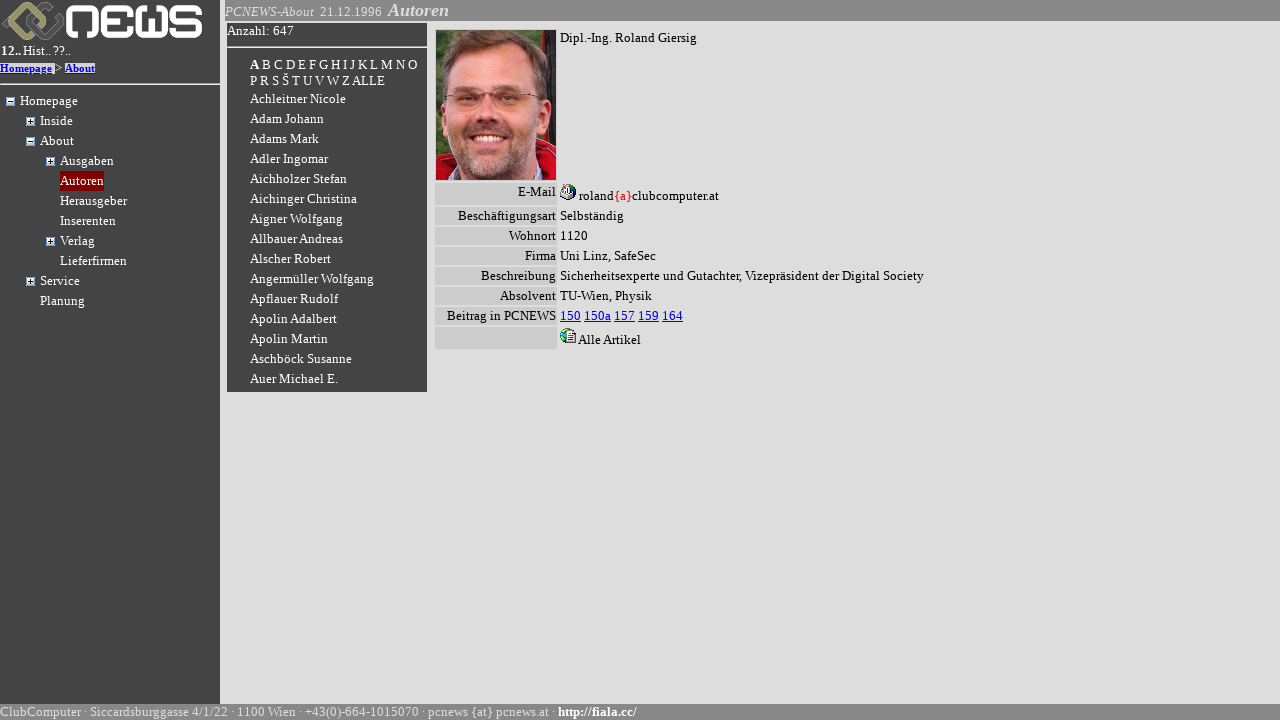

--- FILE ---
content_type: text/html; charset=utf-8
request_url: http://www.pcnews.at/?Show=Autoren&id=123&detail=A&kat=&sortorder=0&n=63384
body_size: 228545
content:


<!DOCTYPE html PUBLIC "-//W3C//DTD XHTML 1.0 Transitional//EN" "http://www.w3.org/TR/xhtml1/DTD/xhtml1-transitional.dtd">
<html xmlns="http://www.w3.org/1999/xhtml">
<head><title>
	PCNEWS - Autoren
</title><meta name="verify-v1" content="K5FOhcRiz0QhaS7hEzphgJGWOdjO7oa3vYcU8S6U5k8=" /><meta http-equiv="content-type" content="text/html; charset=UTF-8" /><meta name="GENERATOR" content="Microsoft Visual Studio .NET 7.1" /><meta name="CODE_LANGUAGE" content="C#" /><meta name="vs_defaultClientScript" content="JavaScript" /><meta name="vs_targetSchema" content="http://schemas.microsoft.com/intellisense/ie5" /><meta name="ProgId" content="VisualStudio.HTML" /><base href="www.pcnews.at" /><meta name="Keys" content="PCNEWS, PCNEWS-About, Autoren<meta name="Description" content="Autoren" /><meta name="Author" content="" /><meta name="Robots" content="INDEX,FOLLOW" /><link href="pcn.css" type="text/css" rel="stylesheet" />
    <script src="/timeline_2.3.0_lib/timeline_ajax/simile-ajax-api.js?bundle=true" type="text/javascript"></script>
    <script src="/timeline_2.3.0_lib/timeline_js/timeline-api.js?bundle=true" type="text/javascript"></script>
    <script language="javascript" type="text/javascript" src="http://pcnews.at/pcn.js"></script>
    <script language="javascript" type="text/javascript">
        // if (self==top) location.href='http://pcnews.at?Id="+Id+"&Type=htm'
    </script>
    <script type="text/javascript" src="http://www.google-analytics.com/ga.js"></script>
    <script type="text/javascript">
        var pageTracker = _gat._getTracker("UA-310602-1");
        pageTracker._initData();
        pageTracker._trackPageview();
    </script>
    
<style type="text/css">
	.ctl00_NavigationMenu_0 { text-decoration:none; }
	.ctl00_NavigationMenu_1 { color:White; }
	.ctl00_NavigationMenu_2 { background-color:Transparent;border-width:0px; }
	.ctl00_NavigationMenu_3 { color:White; }
	.ctl00_NavigationMenu_4 { background-color:Maroon;border-width:0px; }
	.ctl00_ctl10_ConListLeft_TreeView_List_0 { text-decoration:none; }
	.ctl00_ctl10_ConListLeft_TreeView_List_1 { color:White; }
	.ctl00_ctl10_ConListLeft_TreeView_List_2 {  }

</style></head>
<body>
    <form name="aspnetForm" method="post" action="./?Show=Autoren&amp;id=123&amp;detail=A&amp;kat=&amp;sortorder=0&amp;n=63384" id="aspnetForm">
<div>
<input type="hidden" name="ctl00_NavigationMenu_ExpandState" id="ctl00_NavigationMenu_ExpandState" value="[base64]" />
<input type="hidden" name="ctl00_NavigationMenu_SelectedNode" id="ctl00_NavigationMenu_SelectedNode" value="ctl00_NavigationMenut216" />
<input type="hidden" name="__EVENTTARGET" id="__EVENTTARGET" value="" />
<input type="hidden" name="__EVENTARGUMENT" id="__EVENTARGUMENT" value="" />
<input type="hidden" name="ctl00_ctl10_ConListLeft_TreeView_List_ExpandState" id="ctl00_ctl10_ConListLeft_TreeView_List_ExpandState" value="nnnnnnnnnnnnnnnn" />
<input type="hidden" name="ctl00_ctl10_ConListLeft_TreeView_List_SelectedNode" id="ctl00_ctl10_ConListLeft_TreeView_List_SelectedNode" value="" />
<input type="hidden" name="ctl00_ctl10_ConListLeft_TreeView_List_PopulateLog" id="ctl00_ctl10_ConListLeft_TreeView_List_PopulateLog" value="" />
<input type="hidden" name="__VIEWSTATE" id="__VIEWSTATE" value="/[base64]/[base64]/[base64]/aWQ9MTYyOTkfDQUJMTc4IEtJIElJHw4FBTE2Mjk5Hw9nZBQrAAIWDB8ABQYxNzcgS0kfDAUGMTc3IEtJHwQFCi8/[base64]/aWQ9MTYyNTQfDQUbMTc1IFB5dGhvbiAmIERpZ2l0YWx0ZWNobmlrHw4FBTE2MjU0Hw9nZBQrAAIWDB8ABQwxNzQgU29mdHdhcmUfDAUMMTc0IFNvZnR3YXJlHwQFCi8/[base64]/[base64]/aWQ9MTYwNDIfDQUPMTY2IFN0cmFobHVuZy0zHw4FBTE2MDQyHw9nZBQrAAIWDB8ABQ8xNjUgU3RyYWhsdW5nLTIfDAUPMTY1IFN0cmFobHVuZy0yHwQFCi8/[base64]/aWQ9MTU5NDYfDQUJMTYyIFN0cm9tHw4FBTE1OTQ2Hw9nZBQrAAIWDB8ABQwxNjEgM0QtRHJ1Y2sfDAUMMTYxIDNELURydWNrHwQFCi8/[base64]/[base64]/[base64]/[base64]/aWQ9MTU2MDMfDQUMMTQ3IE1hcmF0aG9uHw4FBTE1NjAzHw9nZBQrAAIWDB8ABQwxNDYgUmVnaXN0cnkfDAUMMTQ2IFJlZ2lzdHJ5HwQFCi8/[base64]/[base64]/aWQ9MTU0NDMfDQUMMTM5IEZ1w59iYWxsHw4FBTE1NDQzHw9nZBQrAAIWDB8ABQwxMzggV2ViU3BhY2UfDAUMMTM4IFdlYlNwYWNlHwQFCi8/aWQ9MTU0MTQfDQUMMTM4IFdlYlNwYWNlHw4FBTE1NDE0Hw9nZBQrAAIWDB8ABQwxMzcgY2MtZHJpdmUfDAUMMTM3IGNjLWRyaXZlHwQFCi8/[base64]/[base64]/aWQ9MTQ5MjAfDQUPMTE5IE9mZmljZSAyMDEwHw4FBTE0OTIwHw9nZBQrAAIWDB8ABQkxMTggTGludXgfDAUJMTE4IExpbnV4HwQFCi8/aWQ9MTQ4ODkfDQUJMTE4IExpbnV4Hw4FBTE0ODg5Hw9nZBQrAAIWDB8ABRgxMTcgVmlzdWFsIFdlYiBEZXZlbG9wZXIfDAUYMTE3IFZpc3VhbCBXZWIgRGV2ZWxvcGVyHwQFCi8/aWQ9MTQ4NjkfDQUYMTE3IFZpc3VhbCBXZWIgRGV2ZWxvcGVyHw4FBTE0ODY5Hw9nZBQrAAIWDB8ABRsxMTYgV2luZG93cyBTZXJ2ZXIgMjAwOCBSQzIfDAUbMTE2IFdpbmRvd3MgU2VydmVyIDIwMDggUkMyHwQFCi8/[base64]/[base64]/aWQ9MTQyODQfDQUeMTA3IFdpbmRvd3MgVmlzdGEgSW5zdGFsbGF0aW9uHw4FBTE0Mjg0Hw9nZBQrAAIWDB8ABRgxMDYgV2luZG93cyBNZWRpYSBDZW50ZXIfDAUYMTA2IFdpbmRvd3MgTWVkaWEgQ2VudGVyHwQFCi8/[base64]/aWQ9MTQyNzkfDQUMMTAyIEFjY2Vzcy0yHw4FBTE0Mjc5Hw9nZBQrAAIWDB8ABQwxMDEgQWNjZXNzLTEfDAUMMTAxIEFjY2Vzcy0xHwQFCC8/aWQ9OTE1Hw0FDDEwMSBBY2Nlc3MtMR8OBQM5MTUfD2dkFCsAAhYMHwAFFzEwMCAxMDAgQXVzZ2FiZW4gUENORVdTHwwFFzEwMCAxMDAgQXVzZ2FiZW4gUENORVdTHwQFCC8/aWQ9OTE0Hw0FFzEwMCAxMDAgQXVzZ2FiZW4gUENORVdTHw4FAzkxNB8PZ2QUKwACFgwfAAUNOTkgRG90TmV0TnVrZR8MBQ05OSBEb3ROZXROdWtlHwQFCC8/[base64]/[base64]/[base64]/[base64]/[base64]/[base64]/aWQ9MTczMh8NBRU3NSBMZXJuZW4gaW0gSW50ZXJuZXQfDgUEMTczMh8PZ2QUKwACFgwfAAUNNzQgRWxla3Ryb25pax8MBQ03NCBFbGVrdHJvbmlrHwQFCS8/aWQ9MTczMR8NBQ03NCBFbGVrdHJvbmlrHw4FBDE3MzEfD2dkFCsAAhYMHwAFCzczIEhhcmR3YXJlHwwFCzczIEhhcmR3YXJlHwQFCS8/[base64]/[base64]/aWQ9NDU5Nx8NBQg2NiBMSU5VWB8OBQQ0NTk3Hw9nZBQrAAIWDB8ABRs2NWMgU29uZGVyYXVzZ2FiZSBNaWNyb3NvZnQfDAUbNjVjIFNvbmRlcmF1c2dhYmUgTWljcm9zb2Z0HwQFCS8/aWQ9NDc0MB8NBRs2NWMgU29uZGVyYXVzZ2FiZSBNaWNyb3NvZnQfDgUENDc0MB8PZ2QUKwACFgwfAAUWNjVhIEZvbGRlciBQQ05FV1MtMjAwMB8MBRY2NWEgRm9sZGVyIFBDTkVXUy0yMDAwHwQFCS8/aWQ9NDczMh8NBRY2NWEgRm9sZGVyIFBDTkVXUy0yMDAwHw4FBDQ3MzIfD2dkFCsAAhYMHwAFDjY1IERhdGVuYmFua2VuHwwFDjY1IERhdGVuYmFua2VuHwQFCS8/aWQ9NjEyNh8NBQ42NSBEYXRlbmJhbmtlbh8OBQQ2MTI2Hw9nZBQrAAIWDB8ABRI2NGIgQ2x1YmFiZW5kIGhvbWUfDAUSNjRiIENsdWJhYmVuZCBob21lHwQFCS8/[base64]/[base64]/aWQ9NjEzNR8NBQ41OWEgMTYtQml0IMK1Qx8OBQQ2MTM1Hw9nZBQrAAIWDB8ABRU1OSBQQyBmw7xyIEJlaGluZGVydGUfDAUVNTkgUEMgZsO8ciBCZWhpbmRlcnRlHwQFCS8/[base64]/[base64]/aWQ9NTYfDQUGNTIgT09QHw4FAjU2Hw9nZBQrAAIWDB8ABRs1MSBUZWxlbGVhcm5pbmcgVGVsZXdvcmtpbmcfDAUbNTEgVGVsZWxlYXJuaW5nIFRlbGV3b3JraW5nHwQFBy8/aWQ9NTUfDQUbNTEgVGVsZWxlYXJuaW5nIFRlbGV3b3JraW5nHw4FAjU1Hw9nZBQrAAIWDB8ABQk1MCBHcmFmaWsfDAUJNTAgR3JhZmlrHwQFBy8/[base64]/aWQ9NTIfDQUbNDggUHJvZmVzc2lvbmFsIFByb2dyYW1taW5nHw4FAjUyHw9nZBQrAAIWDB8ABRU0NyBWaXN1YWwgUHJvZ3JhbW1pbmcfDAUVNDcgVmlzdWFsIFByb2dyYW1taW5nHwQFBy8/[base64]/aWQ9NjQ1NR8NBQY0NSBDQUQfDgUENjQ1NR8PZ2QUKwACFgwfAAUNNDQgRWxla3Ryb25pax8MBQ00NCBFbGVrdHJvbmlrHwQFCS8/[base64]/aWQ9NjQ1MB8NBQk0MCBHcmFmaWsfDgUENjQ1MB8PZ2QUKwACFgwfAAUTMzkgVGV4dHZlcmFyYmVpdHVuZx8MBRMzOSBUZXh0dmVyYXJiZWl0dW5nHwQFCS8/[base64]/aWQ9NjQ0Nx8NBRkzNiBXaW5kb3dzLVByb2dyYW1taWVydW5nHw4FBDY0NDcfD2dkFCsAAhYMHwAFETM1IFByb2dyYW1taWVydW5nHwwFETM1IFByb2dyYW1taWVydW5nHwQFCS8/[base64]/[base64]/[base64]/[base64]/[base64]/aWQ9NjQyNx8NBRExNyBCVFgtQXVzc2VuZHVuZx8OBQQ2NDI3Hw9nZBQrAAIWDB8ABQkxNiBQQy1TSUcfDAUJMTYgUEMtU0lHHwQFCS8/[base64]/[base64]/aWQ9NjAxNx8NBQcwOSBERsOcHw4FBDYwMTcfD2dkFCsAAhYMHwAFCzA4IEZ1c2lvbmVuHwwFCzA4IEZ1c2lvbmVuHwQFCS8/aWQ9NTk2OB8NBQswOCBGdXNpb25lbh8OBQQ1OTY4Hw9nZBQrAAIWDB8ABQwwNyBVdGlsaXRpZXMfDAUMMDcgVXRpbGl0aWVzHwQFCS8/aWQ9NTk2Nx8NBQwwNyBVdGlsaXRpZXMfDgUENTk2Nx8PZ2QUKwACFgwfAAUKMDYgR2ViaXJnZR8MBQowNiBHZWJpcmdlHwQFCS8/[base64]/aWQ9NjE0MR8NBRAwMyBSw6R1YmVyL0JldXRlHw4FBDYxNDEfD2dkFCsAAhYMHwAFDjAyIE1hc2tvdHRjaGVuHwwFDjAyIE1hc2tvdHRjaGVuHwQFCS8/[base64]/[base64]/[base64]/[base64]/[base64]/aWQ9NjgxNR8NBQRXZWx0Hw4FBDY4MTUfD2dkFCsAAhYMHwAFC8OWc3RlcnJlaWNoHwwFC8OWc3RlcnJlaWNoHwQFCS8/aWQ9Mjg2Mx8NBQvDlnN0ZXJyZWljaB8OBQQyODYzHw9nFCsACAUbMDowLDA6MSwwOjIsMDozLDA6NCwwOjUsMDo2FCsAAhYMHwAFC8OWc3RlcnJlaWNoHwwFC8OWc3RlcnJlaWNoHwQFCi8/[base64]/aWQ9MTI1Hw0FB1NjaHVsZW4fDgUDMTI1Hw9nFCsAAgUDMDowFCsAAhYMHwAFClNjaHVsdHlwZW4fDAUKU2NodWx0eXBlbh8EBQkvP2lkPTQ3ODEfDQUKU2NodWx0eXBlbh8OBQQ0NzgxHw9nZBQrAAIWDB8ABQZXZWxsZW4fDAUGV2VsbGVuHwQFCS8/aWQ9NjgxNB8NBQZXZWxsZW4fDgUENjgxNB8PZ2QUKwACFgwfAAUHUGxhbnVuZx8MBQdQbGFudW5nHwQFCi8/[base64]/[base64]/[base64]/[base64]/[base64]/[base64]/[base64]/[base64]/[base64]/SWQ9MTIzJlNob3c9QXV0b3JlbiZLYXQ9JkRldGFpbD1BTExFJlNvcnRPcmRlcj0wJz5BTExFPC9hPiAfDAUCbjAfBAUCLz8fBQUFX3NlbGYfEWgfEGdkFCsAAhYMHwAFEUFjaGxlaXRuZXIgTmljb2xlHwwFBTUwMDQ0HwQFNy8/[base64]/[base64]/[base64]/[base64]/U2hvdz1BdXRvcmVuJmlkPTEyMyZkZXRhaWw9QSZrYXQ9JnNvcnRvcmRlcj0wJm49OTkxOB8FBQVfc2VsZh8RaB8QZ2QUKwACFgwfAAUPQXBmbGF1ZXIgUnVkb2xmHwwFBTE2OTQ0HwQFNy8/[base64]/U2hvdz1BdXRvcmVuJmlkPTEyMyZkZXRhaWw9QSZrYXQ9JnNvcnRvcmRlcj0wJm49MjExODcfBQUFX3NlbGYfEWgfEGdkFCsAAhYMHwAFEUFzY2hiw7ZjayBTdXNhbm5lHwwFBTQ2ODY3HwQFNy8/[base64]/SWQ9UENOMTU3Jz4xNTc8L2E+IDxhIGhyZWY9Jy8/SWQ9UENOMTU5Jz4xNTk8L2E+IDxhIGhyZWY9Jy8/[base64]/l0r/X5ybOfzI/163vNV39PUt1IVeo9iYje73+62z" />
</div>

<script type="text/javascript">
//<![CDATA[
var theForm = document.forms['aspnetForm'];
if (!theForm) {
    theForm = document.aspnetForm;
}
function __doPostBack(eventTarget, eventArgument) {
    if (!theForm.onsubmit || (theForm.onsubmit() != false)) {
        theForm.__EVENTTARGET.value = eventTarget;
        theForm.__EVENTARGUMENT.value = eventArgument;
        theForm.submit();
    }
}
//]]>
</script>


<script src="/WebResource.axd?d=1P1V9VdG4qcL3VMH6_e00ipZgggGu_2tv3Gxe5eGfzOk28Zi3l4c4jcLmwby2kDUTjvOyeDHipLkbEsWgTjcXXmuoMVLaMnzvKfZ850oZ7o1&amp;t=638942282819057530" type="text/javascript"></script>


<script src="/WebResource.axd?d=UCtPxKxQL5WXmNDrnZ5Mf1F_nBnBnzy9Yjr4TPepoUCFssl3x6kprD--SLJcKI2iE90qndDdhPartc9dPhUTSJ2E9TzL-i8RwS-Ge9ZbCxY1&amp;t=638942282819057530" type="text/javascript"></script>
<script type="text/javascript">
//<![CDATA[
var ctl00_NavigationMenu_Data = null;
    function TreeView_PopulateNodeDoCallBack(context,param) {
        WebForm_DoCallback(context.data.treeViewID,param,TreeView_ProcessNodeData,context,TreeView_ProcessNodeData,false);
    }
var ctl00_ctl10_ConListLeft_TreeView_List_Data = null;//]]>
</script>

<div>

	<input type="hidden" name="__VIEWSTATEGENERATOR" id="__VIEWSTATEGENERATOR" value="CA0B0334" />
</div>
        
        <div id="ctl00_Panel_Navigation" class="Navigation">
	
            <table id="ctl00_Logo_Table_Logo" border="0">
		<tr>
			<td class="Meta" valign="middle">
			<a title="PCNEWS" href="/"><img border="0" alt="PCNEWS" src="http://d.pcnews.at/i/2013pcn.png" width="200px"></a>
			
		</td>
		</tr>
	</table>

            <table id="ctl00_Navigationsauswahl_DataList_Control" cellspacing="0" border="0" style="border-collapse:collapse;">
		<tr>
			<td>
        <a id="ctl00_Navigationsauswahl_DataList_Control_ctl00_Label1" class="LinksS" TITLE="Systematisch" href="/?Id=0&amp;NavTyp=123" target="_self">12..</a>
    </td><td>
        <a id="ctl00_Navigationsauswahl_DataList_Control_ctl01_Label1" class="Links" TITLE="Verlauf" href="/?Id=0&amp;NavTyp=Hist" target="_self">Hist..</a>
    </td><td>
        <a id="ctl00_Navigationsauswahl_DataList_Control_ctl02_Label1" class="Links" TITLE="Suche" href="/?Id=0&amp;NavTyp=Search" target="_self">??..</a>
    </td>
		</tr>
	</table>

            
            <span id="ctl00_Pcn_Pfad_DataList_Pfad" style="display:inline-block;width:100%;"><span style="color:DarkGray;background-color:LightGrey;font-size:8pt;font-weight:bold;">
        <a href='/?Id=83' title='Homepage'>Homepage</a>
    </span><span>
        &gt;
    </span><span style="color:DarkGray;background-color:LightGrey;font-size:8pt;font-weight:bold;">
        <a href='/?Id=92' title='About'>About</a>
    </span></span>

            <hr />
            
                    
                    <a href="#ctl00_NavigationMenu_SkipLink"><img alt="Skip Navigation Links." src="/WebResource.axd?d=otflSqLk-Ldib5xkwYthbTbbcNjGb7RD6h7BXMCmADkd1ehzpcs7WQZH1pkPPivlHS7wNp8mef_TSjYFb-D1H8Dbq7S65HYBU3diXF_sjUY1&amp;t=638942282819057530" width="0" height="0" style="border-width:0px;" /></a><div id="ctl00_NavigationMenu" style="border-color:White;">
		<table cellpadding="0" cellspacing="0" style="border-width:0;">
			<tr>
				<td><a id="ctl00_NavigationMenun0" href="javascript:TreeView_ToggleNode(ctl00_NavigationMenu_Data,0,document.getElementById(&#39;ctl00_NavigationMenun0&#39;),&#39; &#39;,document.getElementById(&#39;ctl00_NavigationMenun0Nodes&#39;))"><img src="/WebResource.axd?d=FpNC1SY1nkTiyHYHzxgn7QhXCXzpF1oQ7v3MuAV8Qct-GPg3-5oZd4vrGcXgwg8zY5AMo_b8PbOBATaaaf1CBX64Uihq5qlXurlaUCuToiSgMcp6pRQ8i68il7_2LSSC0&amp;t=638942282819057530" alt="Collapse Homepage" style="border-width:0;" /></a></td><td class="ctl00_NavigationMenu_2"><a class="ctl00_NavigationMenu_0 ctl00_NavigationMenu_1" href="/?id=83" title="Homepage" id="ctl00_NavigationMenut0">Homepage</a></td>
			</tr>
		</table><div id="ctl00_NavigationMenun0Nodes" style="display:block;">
			<table cellpadding="0" cellspacing="0" style="border-width:0;">
				<tr>
					<td><div style="width:20px;height:1px"></div></td><td><a id="ctl00_NavigationMenun1" href="javascript:TreeView_ToggleNode(ctl00_NavigationMenu_Data,1,document.getElementById(&#39;ctl00_NavigationMenun1&#39;),&#39; &#39;,document.getElementById(&#39;ctl00_NavigationMenun1Nodes&#39;))"><img src="/WebResource.axd?d=eWQLM5U_X1fV5Ss0B8ISMrrAd39drBA73Uo8xeSHWjZZoCrfYusWUm9t45No3EjMGHREr6oTLjqh8LqxCnxwsor_d30sDKwvmjJFPcUQb__8Ci41xeYsnT-N-eaC_DrE0&amp;t=638942282819057530" alt="Expand Inside" style="border-width:0;" /></a></td><td class="ctl00_NavigationMenu_2"><a class="ctl00_NavigationMenu_0 ctl00_NavigationMenu_1" href="/?id=5691" title="Inside" id="ctl00_NavigationMenut1">Inside</a></td>
				</tr>
			</table><div id="ctl00_NavigationMenun1Nodes" style="display:none;">
				<table cellpadding="0" cellspacing="0" style="border-width:0;">
					<tr>
						<td><div style="width:20px;height:1px"></div></td><td><div style="width:20px;height:1px"></div></td><td><a id="ctl00_NavigationMenun2" href="javascript:TreeView_ToggleNode(ctl00_NavigationMenu_Data,2,document.getElementById(&#39;ctl00_NavigationMenun2&#39;),&#39; &#39;,document.getElementById(&#39;ctl00_NavigationMenun2Nodes&#39;))"><img src="/WebResource.axd?d=eWQLM5U_X1fV5Ss0B8ISMrrAd39drBA73Uo8xeSHWjZZoCrfYusWUm9t45No3EjMGHREr6oTLjqh8LqxCnxwsor_d30sDKwvmjJFPcUQb__8Ci41xeYsnT-N-eaC_DrE0&amp;t=638942282819057530" alt="Expand Ausgaben" style="border-width:0;" /></a></td><td class="ctl00_NavigationMenu_2"><a class="ctl00_NavigationMenu_0 ctl00_NavigationMenu_1" href="/?id=6289" title="Ausgaben" id="ctl00_NavigationMenut2">Ausgaben</a></td>
					</tr>
				</table><div id="ctl00_NavigationMenun2Nodes" style="display:none;">
					<table cellpadding="0" cellspacing="0" style="border-width:0;">
						<tr>
							<td><div style="width:20px;height:1px"></div></td><td><div style="width:20px;height:1px"></div></td><td><div style="width:20px;height:1px"></div></td><td><img src="/WebResource.axd?d=xuEMqGk-mkt9lExW_Lzx1ggrOsx-IezV5VMNKy-aZ-A8qBU77KdB6-rKSb2EreH_CY6_txp-YshH5cqdVtef5hK4bDoMvdIQOwOgQVJmz9gdIuO5pZ0ZFy5zFUBxG9cZ0&amp;t=638942282819057530" alt="" /></td><td class="ctl00_NavigationMenu_2"><a class="ctl00_NavigationMenu_0 ctl00_NavigationMenu_1" href="/?id=16314" title="179 38 Jahre PCNEWS" id="ctl00_NavigationMenut3">179 38 Jahre PCNEWS</a></td>
						</tr>
					</table><table cellpadding="0" cellspacing="0" style="border-width:0;">
						<tr>
							<td><div style="width:20px;height:1px"></div></td><td><div style="width:20px;height:1px"></div></td><td><div style="width:20px;height:1px"></div></td><td><img src="/WebResource.axd?d=xuEMqGk-mkt9lExW_Lzx1ggrOsx-IezV5VMNKy-aZ-A8qBU77KdB6-rKSb2EreH_CY6_txp-YshH5cqdVtef5hK4bDoMvdIQOwOgQVJmz9gdIuO5pZ0ZFy5zFUBxG9cZ0&amp;t=638942282819057530" alt="" /></td><td class="ctl00_NavigationMenu_2"><a class="ctl00_NavigationMenu_0 ctl00_NavigationMenu_1" href="/?id=16299" title="178 KI II" id="ctl00_NavigationMenut4">178 KI II</a></td>
						</tr>
					</table><table cellpadding="0" cellspacing="0" style="border-width:0;">
						<tr>
							<td><div style="width:20px;height:1px"></div></td><td><div style="width:20px;height:1px"></div></td><td><div style="width:20px;height:1px"></div></td><td><img src="/WebResource.axd?d=xuEMqGk-mkt9lExW_Lzx1ggrOsx-IezV5VMNKy-aZ-A8qBU77KdB6-rKSb2EreH_CY6_txp-YshH5cqdVtef5hK4bDoMvdIQOwOgQVJmz9gdIuO5pZ0ZFy5zFUBxG9cZ0&amp;t=638942282819057530" alt="" /></td><td class="ctl00_NavigationMenu_2"><a class="ctl00_NavigationMenu_0 ctl00_NavigationMenu_1" href="/?id=16286" title="177 KI" id="ctl00_NavigationMenut5">177 KI</a></td>
						</tr>
					</table><table cellpadding="0" cellspacing="0" style="border-width:0;">
						<tr>
							<td><div style="width:20px;height:1px"></div></td><td><div style="width:20px;height:1px"></div></td><td><div style="width:20px;height:1px"></div></td><td><img src="/WebResource.axd?d=xuEMqGk-mkt9lExW_Lzx1ggrOsx-IezV5VMNKy-aZ-A8qBU77KdB6-rKSb2EreH_CY6_txp-YshH5cqdVtef5hK4bDoMvdIQOwOgQVJmz9gdIuO5pZ0ZFy5zFUBxG9cZ0&amp;t=638942282819057530" alt="" /></td><td class="ctl00_NavigationMenu_2"><a class="ctl00_NavigationMenu_0 ctl00_NavigationMenu_1" href="/?id=16273" title="176 Netzwerke" id="ctl00_NavigationMenut6">176 Netzwerke</a></td>
						</tr>
					</table><table cellpadding="0" cellspacing="0" style="border-width:0;">
						<tr>
							<td><div style="width:20px;height:1px"></div></td><td><div style="width:20px;height:1px"></div></td><td><div style="width:20px;height:1px"></div></td><td><img src="/WebResource.axd?d=xuEMqGk-mkt9lExW_Lzx1ggrOsx-IezV5VMNKy-aZ-A8qBU77KdB6-rKSb2EreH_CY6_txp-YshH5cqdVtef5hK4bDoMvdIQOwOgQVJmz9gdIuO5pZ0ZFy5zFUBxG9cZ0&amp;t=638942282819057530" alt="" /></td><td class="ctl00_NavigationMenu_2"><a class="ctl00_NavigationMenu_0 ctl00_NavigationMenu_1" href="/?id=16254" title="175 Python &amp; Digitaltechnik" id="ctl00_NavigationMenut7">175 Python & Digitaltechnik</a></td>
						</tr>
					</table><table cellpadding="0" cellspacing="0" style="border-width:0;">
						<tr>
							<td><div style="width:20px;height:1px"></div></td><td><div style="width:20px;height:1px"></div></td><td><div style="width:20px;height:1px"></div></td><td><img src="/WebResource.axd?d=xuEMqGk-mkt9lExW_Lzx1ggrOsx-IezV5VMNKy-aZ-A8qBU77KdB6-rKSb2EreH_CY6_txp-YshH5cqdVtef5hK4bDoMvdIQOwOgQVJmz9gdIuO5pZ0ZFy5zFUBxG9cZ0&amp;t=638942282819057530" alt="" /></td><td class="ctl00_NavigationMenu_2"><a class="ctl00_NavigationMenu_0 ctl00_NavigationMenu_1" href="/?id=16227" title="174 Software" id="ctl00_NavigationMenut8">174 Software</a></td>
						</tr>
					</table><table cellpadding="0" cellspacing="0" style="border-width:0;">
						<tr>
							<td><div style="width:20px;height:1px"></div></td><td><div style="width:20px;height:1px"></div></td><td><div style="width:20px;height:1px"></div></td><td><img src="/WebResource.axd?d=xuEMqGk-mkt9lExW_Lzx1ggrOsx-IezV5VMNKy-aZ-A8qBU77KdB6-rKSb2EreH_CY6_txp-YshH5cqdVtef5hK4bDoMvdIQOwOgQVJmz9gdIuO5pZ0ZFy5zFUBxG9cZ0&amp;t=638942282819057530" alt="" /></td><td class="ctl00_NavigationMenu_2"><a class="ctl00_NavigationMenu_0 ctl00_NavigationMenu_1" href="/?id=16210" title="173 IT-Geschichte" id="ctl00_NavigationMenut9">173 IT-Geschichte</a></td>
						</tr>
					</table><table cellpadding="0" cellspacing="0" style="border-width:0;">
						<tr>
							<td><div style="width:20px;height:1px"></div></td><td><div style="width:20px;height:1px"></div></td><td><div style="width:20px;height:1px"></div></td><td><img src="/WebResource.axd?d=xuEMqGk-mkt9lExW_Lzx1ggrOsx-IezV5VMNKy-aZ-A8qBU77KdB6-rKSb2EreH_CY6_txp-YshH5cqdVtef5hK4bDoMvdIQOwOgQVJmz9gdIuO5pZ0ZFy5zFUBxG9cZ0&amp;t=638942282819057530" alt="" /></td><td class="ctl00_NavigationMenu_2"><a class="ctl00_NavigationMenu_0 ctl00_NavigationMenu_1" href="/?id=16175" title="172 Windows 11" id="ctl00_NavigationMenut10">172 Windows 11</a></td>
						</tr>
					</table><table cellpadding="0" cellspacing="0" style="border-width:0;">
						<tr>
							<td><div style="width:20px;height:1px"></div></td><td><div style="width:20px;height:1px"></div></td><td><div style="width:20px;height:1px"></div></td><td><img src="/WebResource.axd?d=xuEMqGk-mkt9lExW_Lzx1ggrOsx-IezV5VMNKy-aZ-A8qBU77KdB6-rKSb2EreH_CY6_txp-YshH5cqdVtef5hK4bDoMvdIQOwOgQVJmz9gdIuO5pZ0ZFy5zFUBxG9cZ0&amp;t=638942282819057530" alt="" /></td><td class="ctl00_NavigationMenu_2"><a class="ctl00_NavigationMenu_0 ctl00_NavigationMenu_1" href="/?id=16159" title="171 CPU" id="ctl00_NavigationMenut11">171 CPU</a></td>
						</tr>
					</table><table cellpadding="0" cellspacing="0" style="border-width:0;">
						<tr>
							<td><div style="width:20px;height:1px"></div></td><td><div style="width:20px;height:1px"></div></td><td><div style="width:20px;height:1px"></div></td><td><img src="/WebResource.axd?d=xuEMqGk-mkt9lExW_Lzx1ggrOsx-IezV5VMNKy-aZ-A8qBU77KdB6-rKSb2EreH_CY6_txp-YshH5cqdVtef5hK4bDoMvdIQOwOgQVJmz9gdIuO5pZ0ZFy5zFUBxG9cZ0&amp;t=638942282819057530" alt="" /></td><td class="ctl00_NavigationMenu_2"><a class="ctl00_NavigationMenu_0 ctl00_NavigationMenu_1" href="/?id=16145" title="170 Windows-10 IIII" id="ctl00_NavigationMenut12">170 Windows-10 IIII</a></td>
						</tr>
					</table><table cellpadding="0" cellspacing="0" style="border-width:0;">
						<tr>
							<td><div style="width:20px;height:1px"></div></td><td><div style="width:20px;height:1px"></div></td><td><div style="width:20px;height:1px"></div></td><td><img src="/WebResource.axd?d=xuEMqGk-mkt9lExW_Lzx1ggrOsx-IezV5VMNKy-aZ-A8qBU77KdB6-rKSb2EreH_CY6_txp-YshH5cqdVtef5hK4bDoMvdIQOwOgQVJmz9gdIuO5pZ0ZFy5zFUBxG9cZ0&amp;t=638942282819057530" alt="" /></td><td class="ctl00_NavigationMenu_2"><a class="ctl00_NavigationMenu_0 ctl00_NavigationMenu_1" href="/?id=16104" title="169 Windows-10 III" id="ctl00_NavigationMenut13">169 Windows-10 III</a></td>
						</tr>
					</table><table cellpadding="0" cellspacing="0" style="border-width:0;">
						<tr>
							<td><div style="width:20px;height:1px"></div></td><td><div style="width:20px;height:1px"></div></td><td><div style="width:20px;height:1px"></div></td><td><img src="/WebResource.axd?d=xuEMqGk-mkt9lExW_Lzx1ggrOsx-IezV5VMNKy-aZ-A8qBU77KdB6-rKSb2EreH_CY6_txp-YshH5cqdVtef5hK4bDoMvdIQOwOgQVJmz9gdIuO5pZ0ZFy5zFUBxG9cZ0&amp;t=638942282819057530" alt="" /></td><td class="ctl00_NavigationMenu_2"><a class="ctl00_NavigationMenu_0 ctl00_NavigationMenu_1" href="/?id=16080" title="168 Windows-10 II" id="ctl00_NavigationMenut14">168 Windows-10 II</a></td>
						</tr>
					</table><table cellpadding="0" cellspacing="0" style="border-width:0;">
						<tr>
							<td><div style="width:20px;height:1px"></div></td><td><div style="width:20px;height:1px"></div></td><td><div style="width:20px;height:1px"></div></td><td><img src="/WebResource.axd?d=xuEMqGk-mkt9lExW_Lzx1ggrOsx-IezV5VMNKy-aZ-A8qBU77KdB6-rKSb2EreH_CY6_txp-YshH5cqdVtef5hK4bDoMvdIQOwOgQVJmz9gdIuO5pZ0ZFy5zFUBxG9cZ0&amp;t=638942282819057530" alt="" /></td><td class="ctl00_NavigationMenu_2"><a class="ctl00_NavigationMenu_0 ctl00_NavigationMenu_1" href="/?id=16061" title="167 Windows-10 I" id="ctl00_NavigationMenut15">167 Windows-10 I</a></td>
						</tr>
					</table><table cellpadding="0" cellspacing="0" style="border-width:0;">
						<tr>
							<td><div style="width:20px;height:1px"></div></td><td><div style="width:20px;height:1px"></div></td><td><div style="width:20px;height:1px"></div></td><td><img src="/WebResource.axd?d=xuEMqGk-mkt9lExW_Lzx1ggrOsx-IezV5VMNKy-aZ-A8qBU77KdB6-rKSb2EreH_CY6_txp-YshH5cqdVtef5hK4bDoMvdIQOwOgQVJmz9gdIuO5pZ0ZFy5zFUBxG9cZ0&amp;t=638942282819057530" alt="" /></td><td class="ctl00_NavigationMenu_2"><a class="ctl00_NavigationMenu_0 ctl00_NavigationMenu_1" href="/?id=16042" title="166 Strahlung-3" id="ctl00_NavigationMenut16">166 Strahlung-3</a></td>
						</tr>
					</table><table cellpadding="0" cellspacing="0" style="border-width:0;">
						<tr>
							<td><div style="width:20px;height:1px"></div></td><td><div style="width:20px;height:1px"></div></td><td><div style="width:20px;height:1px"></div></td><td><img src="/WebResource.axd?d=xuEMqGk-mkt9lExW_Lzx1ggrOsx-IezV5VMNKy-aZ-A8qBU77KdB6-rKSb2EreH_CY6_txp-YshH5cqdVtef5hK4bDoMvdIQOwOgQVJmz9gdIuO5pZ0ZFy5zFUBxG9cZ0&amp;t=638942282819057530" alt="" /></td><td class="ctl00_NavigationMenu_2"><a class="ctl00_NavigationMenu_0 ctl00_NavigationMenu_1" href="/?id=16007" title="165 Strahlung-2" id="ctl00_NavigationMenut17">165 Strahlung-2</a></td>
						</tr>
					</table><table cellpadding="0" cellspacing="0" style="border-width:0;">
						<tr>
							<td><div style="width:20px;height:1px"></div></td><td><div style="width:20px;height:1px"></div></td><td><div style="width:20px;height:1px"></div></td><td><img src="/WebResource.axd?d=xuEMqGk-mkt9lExW_Lzx1ggrOsx-IezV5VMNKy-aZ-A8qBU77KdB6-rKSb2EreH_CY6_txp-YshH5cqdVtef5hK4bDoMvdIQOwOgQVJmz9gdIuO5pZ0ZFy5zFUBxG9cZ0&amp;t=638942282819057530" alt="" /></td><td class="ctl00_NavigationMenu_2"><a class="ctl00_NavigationMenu_0 ctl00_NavigationMenu_1" href="/?id=15984" title="164 Strahlung" id="ctl00_NavigationMenut18">164 Strahlung</a></td>
						</tr>
					</table><table cellpadding="0" cellspacing="0" style="border-width:0;">
						<tr>
							<td><div style="width:20px;height:1px"></div></td><td><div style="width:20px;height:1px"></div></td><td><div style="width:20px;height:1px"></div></td><td><img src="/WebResource.axd?d=xuEMqGk-mkt9lExW_Lzx1ggrOsx-IezV5VMNKy-aZ-A8qBU77KdB6-rKSb2EreH_CY6_txp-YshH5cqdVtef5hK4bDoMvdIQOwOgQVJmz9gdIuO5pZ0ZFy5zFUBxG9cZ0&amp;t=638942282819057530" alt="" /></td><td class="ctl00_NavigationMenu_2"><a class="ctl00_NavigationMenu_0 ctl00_NavigationMenu_1" href="/?id=15963" title="163 Flagshipstore" id="ctl00_NavigationMenut19">163 Flagshipstore</a></td>
						</tr>
					</table><table cellpadding="0" cellspacing="0" style="border-width:0;">
						<tr>
							<td><div style="width:20px;height:1px"></div></td><td><div style="width:20px;height:1px"></div></td><td><div style="width:20px;height:1px"></div></td><td><img src="/WebResource.axd?d=xuEMqGk-mkt9lExW_Lzx1ggrOsx-IezV5VMNKy-aZ-A8qBU77KdB6-rKSb2EreH_CY6_txp-YshH5cqdVtef5hK4bDoMvdIQOwOgQVJmz9gdIuO5pZ0ZFy5zFUBxG9cZ0&amp;t=638942282819057530" alt="" /></td><td class="ctl00_NavigationMenu_2"><a class="ctl00_NavigationMenu_0 ctl00_NavigationMenu_1" href="/?id=15946" title="162 Strom" id="ctl00_NavigationMenut20">162 Strom</a></td>
						</tr>
					</table><table cellpadding="0" cellspacing="0" style="border-width:0;">
						<tr>
							<td><div style="width:20px;height:1px"></div></td><td><div style="width:20px;height:1px"></div></td><td><div style="width:20px;height:1px"></div></td><td><img src="/WebResource.axd?d=xuEMqGk-mkt9lExW_Lzx1ggrOsx-IezV5VMNKy-aZ-A8qBU77KdB6-rKSb2EreH_CY6_txp-YshH5cqdVtef5hK4bDoMvdIQOwOgQVJmz9gdIuO5pZ0ZFy5zFUBxG9cZ0&amp;t=638942282819057530" alt="" /></td><td class="ctl00_NavigationMenu_2"><a class="ctl00_NavigationMenu_0 ctl00_NavigationMenu_1" href="/?id=15928" title="161 3D-Druck" id="ctl00_NavigationMenut21">161 3D-Druck</a></td>
						</tr>
					</table><table cellpadding="0" cellspacing="0" style="border-width:0;">
						<tr>
							<td><div style="width:20px;height:1px"></div></td><td><div style="width:20px;height:1px"></div></td><td><div style="width:20px;height:1px"></div></td><td><img src="/WebResource.axd?d=xuEMqGk-mkt9lExW_Lzx1ggrOsx-IezV5VMNKy-aZ-A8qBU77KdB6-rKSb2EreH_CY6_txp-YshH5cqdVtef5hK4bDoMvdIQOwOgQVJmz9gdIuO5pZ0ZFy5zFUBxG9cZ0&amp;t=638942282819057530" alt="" /></td><td class="ctl00_NavigationMenu_2"><a class="ctl00_NavigationMenu_0 ctl00_NavigationMenu_1" href="/?id=15906" title="160 Grafische Codes" id="ctl00_NavigationMenut22">160 Grafische Codes</a></td>
						</tr>
					</table><table cellpadding="0" cellspacing="0" style="border-width:0;">
						<tr>
							<td><div style="width:20px;height:1px"></div></td><td><div style="width:20px;height:1px"></div></td><td><div style="width:20px;height:1px"></div></td><td><img src="/WebResource.axd?d=xuEMqGk-mkt9lExW_Lzx1ggrOsx-IezV5VMNKy-aZ-A8qBU77KdB6-rKSb2EreH_CY6_txp-YshH5cqdVtef5hK4bDoMvdIQOwOgQVJmz9gdIuO5pZ0ZFy5zFUBxG9cZ0&amp;t=638942282819057530" alt="" /></td><td class="ctl00_NavigationMenu_2"><a class="ctl00_NavigationMenu_0 ctl00_NavigationMenu_1" href="/?id=15885" title="159 MicroPython" id="ctl00_NavigationMenut23">159 MicroPython</a></td>
						</tr>
					</table><table cellpadding="0" cellspacing="0" style="border-width:0;">
						<tr>
							<td><div style="width:20px;height:1px"></div></td><td><div style="width:20px;height:1px"></div></td><td><div style="width:20px;height:1px"></div></td><td><img src="/WebResource.axd?d=xuEMqGk-mkt9lExW_Lzx1ggrOsx-IezV5VMNKy-aZ-A8qBU77KdB6-rKSb2EreH_CY6_txp-YshH5cqdVtef5hK4bDoMvdIQOwOgQVJmz9gdIuO5pZ0ZFy5zFUBxG9cZ0&amp;t=638942282819057530" alt="" /></td><td class="ctl00_NavigationMenu_2"><a class="ctl00_NavigationMenu_0 ctl00_NavigationMenu_1" href="/?id=15864" title="158 Bundesrat" id="ctl00_NavigationMenut24">158 Bundesrat</a></td>
						</tr>
					</table><table cellpadding="0" cellspacing="0" style="border-width:0;">
						<tr>
							<td><div style="width:20px;height:1px"></div></td><td><div style="width:20px;height:1px"></div></td><td><div style="width:20px;height:1px"></div></td><td><img src="/WebResource.axd?d=xuEMqGk-mkt9lExW_Lzx1ggrOsx-IezV5VMNKy-aZ-A8qBU77KdB6-rKSb2EreH_CY6_txp-YshH5cqdVtef5hK4bDoMvdIQOwOgQVJmz9gdIuO5pZ0ZFy5zFUBxG9cZ0&amp;t=638942282819057530" alt="" /></td><td class="ctl00_NavigationMenu_2"><a class="ctl00_NavigationMenu_0 ctl00_NavigationMenu_1" href="/?id=15840" title="157 Digital Society" id="ctl00_NavigationMenut25">157 Digital Society</a></td>
						</tr>
					</table><table cellpadding="0" cellspacing="0" style="border-width:0;">
						<tr>
							<td><div style="width:20px;height:1px"></div></td><td><div style="width:20px;height:1px"></div></td><td><div style="width:20px;height:1px"></div></td><td><img src="/WebResource.axd?d=xuEMqGk-mkt9lExW_Lzx1ggrOsx-IezV5VMNKy-aZ-A8qBU77KdB6-rKSb2EreH_CY6_txp-YshH5cqdVtef5hK4bDoMvdIQOwOgQVJmz9gdIuO5pZ0ZFy5zFUBxG9cZ0&amp;t=638942282819057530" alt="" /></td><td class="ctl00_NavigationMenu_2"><a class="ctl00_NavigationMenu_0 ctl00_NavigationMenu_1" href="/?id=15819" title="156 Klassenkassa" id="ctl00_NavigationMenut26">156 Klassenkassa</a></td>
						</tr>
					</table><table cellpadding="0" cellspacing="0" style="border-width:0;">
						<tr>
							<td><div style="width:20px;height:1px"></div></td><td><div style="width:20px;height:1px"></div></td><td><div style="width:20px;height:1px"></div></td><td><img src="/WebResource.axd?d=xuEMqGk-mkt9lExW_Lzx1ggrOsx-IezV5VMNKy-aZ-A8qBU77KdB6-rKSb2EreH_CY6_txp-YshH5cqdVtef5hK4bDoMvdIQOwOgQVJmz9gdIuO5pZ0ZFy5zFUBxG9cZ0&amp;t=638942282819057530" alt="" /></td><td class="ctl00_NavigationMenu_2"><a class="ctl00_NavigationMenu_0 ctl00_NavigationMenu_1" href="/?id=15799" title="155 Schul.InfoSMS" id="ctl00_NavigationMenut27">155 Schul.InfoSMS</a></td>
						</tr>
					</table><table cellpadding="0" cellspacing="0" style="border-width:0;">
						<tr>
							<td><div style="width:20px;height:1px"></div></td><td><div style="width:20px;height:1px"></div></td><td><div style="width:20px;height:1px"></div></td><td><img src="/WebResource.axd?d=xuEMqGk-mkt9lExW_Lzx1ggrOsx-IezV5VMNKy-aZ-A8qBU77KdB6-rKSb2EreH_CY6_txp-YshH5cqdVtef5hK4bDoMvdIQOwOgQVJmz9gdIuO5pZ0ZFy5zFUBxG9cZ0&amp;t=638942282819057530" alt="" /></td><td class="ctl00_NavigationMenu_2"><a class="ctl00_NavigationMenu_0 ctl00_NavigationMenu_1" href="/?id=15769" title="154 Breitband" id="ctl00_NavigationMenut28">154 Breitband</a></td>
						</tr>
					</table><table cellpadding="0" cellspacing="0" style="border-width:0;">
						<tr>
							<td><div style="width:20px;height:1px"></div></td><td><div style="width:20px;height:1px"></div></td><td><div style="width:20px;height:1px"></div></td><td><img src="/WebResource.axd?d=xuEMqGk-mkt9lExW_Lzx1ggrOsx-IezV5VMNKy-aZ-A8qBU77KdB6-rKSb2EreH_CY6_txp-YshH5cqdVtef5hK4bDoMvdIQOwOgQVJmz9gdIuO5pZ0ZFy5zFUBxG9cZ0&amp;t=638942282819057530" alt="" /></td><td class="ctl00_NavigationMenu_2"><a class="ctl00_NavigationMenu_0 ctl00_NavigationMenu_1" href="/?id=15747" title="153 Content" id="ctl00_NavigationMenut29">153 Content</a></td>
						</tr>
					</table><table cellpadding="0" cellspacing="0" style="border-width:0;">
						<tr>
							<td><div style="width:20px;height:1px"></div></td><td><div style="width:20px;height:1px"></div></td><td><div style="width:20px;height:1px"></div></td><td><img src="/WebResource.axd?d=xuEMqGk-mkt9lExW_Lzx1ggrOsx-IezV5VMNKy-aZ-A8qBU77KdB6-rKSb2EreH_CY6_txp-YshH5cqdVtef5hK4bDoMvdIQOwOgQVJmz9gdIuO5pZ0ZFy5zFUBxG9cZ0&amp;t=638942282819057530" alt="" /></td><td class="ctl00_NavigationMenu_2"><a class="ctl00_NavigationMenu_0 ctl00_NavigationMenu_1" href="/?id=15733" title="152 Netzwerktechnik Grundlagen" id="ctl00_NavigationMenut30">152 Netzwerktechnik Grundlagen</a></td>
						</tr>
					</table><table cellpadding="0" cellspacing="0" style="border-width:0;">
						<tr>
							<td><div style="width:20px;height:1px"></div></td><td><div style="width:20px;height:1px"></div></td><td><div style="width:20px;height:1px"></div></td><td><img src="/WebResource.axd?d=xuEMqGk-mkt9lExW_Lzx1ggrOsx-IezV5VMNKy-aZ-A8qBU77KdB6-rKSb2EreH_CY6_txp-YshH5cqdVtef5hK4bDoMvdIQOwOgQVJmz9gdIuO5pZ0ZFy5zFUBxG9cZ0&amp;t=638942282819057530" alt="" /></td><td class="ctl00_NavigationMenu_2"><a class="ctl00_NavigationMenu_0 ctl00_NavigationMenu_1" href="/?id=15704" title="151 Windows 10" id="ctl00_NavigationMenut31">151 Windows 10</a></td>
						</tr>
					</table><table cellpadding="0" cellspacing="0" style="border-width:0;">
						<tr>
							<td><div style="width:20px;height:1px"></div></td><td><div style="width:20px;height:1px"></div></td><td><div style="width:20px;height:1px"></div></td><td><img src="/WebResource.axd?d=xuEMqGk-mkt9lExW_Lzx1ggrOsx-IezV5VMNKy-aZ-A8qBU77KdB6-rKSb2EreH_CY6_txp-YshH5cqdVtef5hK4bDoMvdIQOwOgQVJmz9gdIuO5pZ0ZFy5zFUBxG9cZ0&amp;t=638942282819057530" alt="" /></td><td class="ctl00_NavigationMenu_2"><a class="ctl00_NavigationMenu_0 ctl00_NavigationMenu_1" href="/?id=15703" title="150a Digital Society" id="ctl00_NavigationMenut32">150a Digital Society</a></td>
						</tr>
					</table><table cellpadding="0" cellspacing="0" style="border-width:0;">
						<tr>
							<td><div style="width:20px;height:1px"></div></td><td><div style="width:20px;height:1px"></div></td><td><div style="width:20px;height:1px"></div></td><td><img src="/WebResource.axd?d=xuEMqGk-mkt9lExW_Lzx1ggrOsx-IezV5VMNKy-aZ-A8qBU77KdB6-rKSb2EreH_CY6_txp-YshH5cqdVtef5hK4bDoMvdIQOwOgQVJmz9gdIuO5pZ0ZFy5zFUBxG9cZ0&amp;t=638942282819057530" alt="" /></td><td class="ctl00_NavigationMenu_2"><a class="ctl00_NavigationMenu_0 ctl00_NavigationMenu_1" href="/?id=15661" title="150 Zukunft des Shopping" id="ctl00_NavigationMenut33">150 Zukunft des Shopping</a></td>
						</tr>
					</table><table cellpadding="0" cellspacing="0" style="border-width:0;">
						<tr>
							<td><div style="width:20px;height:1px"></div></td><td><div style="width:20px;height:1px"></div></td><td><div style="width:20px;height:1px"></div></td><td><img src="/WebResource.axd?d=xuEMqGk-mkt9lExW_Lzx1ggrOsx-IezV5VMNKy-aZ-A8qBU77KdB6-rKSb2EreH_CY6_txp-YshH5cqdVtef5hK4bDoMvdIQOwOgQVJmz9gdIuO5pZ0ZFy5zFUBxG9cZ0&amp;t=638942282819057530" alt="" /></td><td class="ctl00_NavigationMenu_2"><a class="ctl00_NavigationMenu_0 ctl00_NavigationMenu_1" href="/?id=15605" title="149 30 Jahre ClubComputer" id="ctl00_NavigationMenut34">149 30 Jahre ClubComputer</a></td>
						</tr>
					</table><table cellpadding="0" cellspacing="0" style="border-width:0;">
						<tr>
							<td><div style="width:20px;height:1px"></div></td><td><div style="width:20px;height:1px"></div></td><td><div style="width:20px;height:1px"></div></td><td><img src="/WebResource.axd?d=xuEMqGk-mkt9lExW_Lzx1ggrOsx-IezV5VMNKy-aZ-A8qBU77KdB6-rKSb2EreH_CY6_txp-YshH5cqdVtef5hK4bDoMvdIQOwOgQVJmz9gdIuO5pZ0ZFy5zFUBxG9cZ0&amp;t=638942282819057530" alt="" /></td><td class="ctl00_NavigationMenu_2"><a class="ctl00_NavigationMenu_0 ctl00_NavigationMenu_1" href="/?id=15604" title="148 Hausautomatisierung" id="ctl00_NavigationMenut35">148 Hausautomatisierung</a></td>
						</tr>
					</table><table cellpadding="0" cellspacing="0" style="border-width:0;">
						<tr>
							<td><div style="width:20px;height:1px"></div></td><td><div style="width:20px;height:1px"></div></td><td><div style="width:20px;height:1px"></div></td><td><img src="/WebResource.axd?d=xuEMqGk-mkt9lExW_Lzx1ggrOsx-IezV5VMNKy-aZ-A8qBU77KdB6-rKSb2EreH_CY6_txp-YshH5cqdVtef5hK4bDoMvdIQOwOgQVJmz9gdIuO5pZ0ZFy5zFUBxG9cZ0&amp;t=638942282819057530" alt="" /></td><td class="ctl00_NavigationMenu_2"><a class="ctl00_NavigationMenu_0 ctl00_NavigationMenu_1" href="/?id=15603" title="147 Marathon" id="ctl00_NavigationMenut36">147 Marathon</a></td>
						</tr>
					</table><table cellpadding="0" cellspacing="0" style="border-width:0;">
						<tr>
							<td><div style="width:20px;height:1px"></div></td><td><div style="width:20px;height:1px"></div></td><td><div style="width:20px;height:1px"></div></td><td><img src="/WebResource.axd?d=xuEMqGk-mkt9lExW_Lzx1ggrOsx-IezV5VMNKy-aZ-A8qBU77KdB6-rKSb2EreH_CY6_txp-YshH5cqdVtef5hK4bDoMvdIQOwOgQVJmz9gdIuO5pZ0ZFy5zFUBxG9cZ0&amp;t=638942282819057530" alt="" /></td><td class="ctl00_NavigationMenu_2"><a class="ctl00_NavigationMenu_0 ctl00_NavigationMenu_1" href="/?id=15582" title="146 Registry" id="ctl00_NavigationMenut37">146 Registry</a></td>
						</tr>
					</table><table cellpadding="0" cellspacing="0" style="border-width:0;">
						<tr>
							<td><div style="width:20px;height:1px"></div></td><td><div style="width:20px;height:1px"></div></td><td><div style="width:20px;height:1px"></div></td><td><img src="/WebResource.axd?d=xuEMqGk-mkt9lExW_Lzx1ggrOsx-IezV5VMNKy-aZ-A8qBU77KdB6-rKSb2EreH_CY6_txp-YshH5cqdVtef5hK4bDoMvdIQOwOgQVJmz9gdIuO5pZ0ZFy5zFUBxG9cZ0&amp;t=638942282819057530" alt="" /></td><td class="ctl00_NavigationMenu_2"><a class="ctl00_NavigationMenu_0 ctl00_NavigationMenu_1" href="/?id=15562" title="145 Elektronik" id="ctl00_NavigationMenut38">145 Elektronik</a></td>
						</tr>
					</table><table cellpadding="0" cellspacing="0" style="border-width:0;">
						<tr>
							<td><div style="width:20px;height:1px"></div></td><td><div style="width:20px;height:1px"></div></td><td><div style="width:20px;height:1px"></div></td><td><img src="/WebResource.axd?d=xuEMqGk-mkt9lExW_Lzx1ggrOsx-IezV5VMNKy-aZ-A8qBU77KdB6-rKSb2EreH_CY6_txp-YshH5cqdVtef5hK4bDoMvdIQOwOgQVJmz9gdIuO5pZ0ZFy5zFUBxG9cZ0&amp;t=638942282819057530" alt="" /></td><td class="ctl00_NavigationMenu_2"><a class="ctl00_NavigationMenu_0 ctl00_NavigationMenu_1" href="/?id=15561" title="143 cc-camp-2015" id="ctl00_NavigationMenut39">143 cc-camp-2015</a></td>
						</tr>
					</table><table cellpadding="0" cellspacing="0" style="border-width:0;">
						<tr>
							<td><div style="width:20px;height:1px"></div></td><td><div style="width:20px;height:1px"></div></td><td><div style="width:20px;height:1px"></div></td><td><img src="/WebResource.axd?d=xuEMqGk-mkt9lExW_Lzx1ggrOsx-IezV5VMNKy-aZ-A8qBU77KdB6-rKSb2EreH_CY6_txp-YshH5cqdVtef5hK4bDoMvdIQOwOgQVJmz9gdIuO5pZ0ZFy5zFUBxG9cZ0&amp;t=638942282819057530" alt="" /></td><td class="ctl00_NavigationMenu_2"><a class="ctl00_NavigationMenu_0 ctl00_NavigationMenu_1" href="/?id=15536" title="143 ClubComputer Universum" id="ctl00_NavigationMenut40">143 ClubComputer Universum</a></td>
						</tr>
					</table><table cellpadding="0" cellspacing="0" style="border-width:0;">
						<tr>
							<td><div style="width:20px;height:1px"></div></td><td><div style="width:20px;height:1px"></div></td><td><div style="width:20px;height:1px"></div></td><td><img src="/WebResource.axd?d=xuEMqGk-mkt9lExW_Lzx1ggrOsx-IezV5VMNKy-aZ-A8qBU77KdB6-rKSb2EreH_CY6_txp-YshH5cqdVtef5hK4bDoMvdIQOwOgQVJmz9gdIuO5pZ0ZFy5zFUBxG9cZ0&amp;t=638942282819057530" alt="" /></td><td class="ctl00_NavigationMenu_2"><a class="ctl00_NavigationMenu_0 ctl00_NavigationMenu_1" href="/?id=15506" title="142 Tastatur" id="ctl00_NavigationMenut41">142 Tastatur</a></td>
						</tr>
					</table><table cellpadding="0" cellspacing="0" style="border-width:0;">
						<tr>
							<td><div style="width:20px;height:1px"></div></td><td><div style="width:20px;height:1px"></div></td><td><div style="width:20px;height:1px"></div></td><td><img src="/WebResource.axd?d=xuEMqGk-mkt9lExW_Lzx1ggrOsx-IezV5VMNKy-aZ-A8qBU77KdB6-rKSb2EreH_CY6_txp-YshH5cqdVtef5hK4bDoMvdIQOwOgQVJmz9gdIuO5pZ0ZFy5zFUBxG9cZ0&amp;t=638942282819057530" alt="" /></td><td class="ctl00_NavigationMenu_2"><a class="ctl00_NavigationMenu_0 ctl00_NavigationMenu_1" href="/?id=15476" title="141 Unicode" id="ctl00_NavigationMenut42">141 Unicode</a></td>
						</tr>
					</table><table cellpadding="0" cellspacing="0" style="border-width:0;">
						<tr>
							<td><div style="width:20px;height:1px"></div></td><td><div style="width:20px;height:1px"></div></td><td><div style="width:20px;height:1px"></div></td><td><img src="/WebResource.axd?d=xuEMqGk-mkt9lExW_Lzx1ggrOsx-IezV5VMNKy-aZ-A8qBU77KdB6-rKSb2EreH_CY6_txp-YshH5cqdVtef5hK4bDoMvdIQOwOgQVJmz9gdIuO5pZ0ZFy5zFUBxG9cZ0&amp;t=638942282819057530" alt="" /></td><td class="ctl00_NavigationMenu_2"><a class="ctl00_NavigationMenu_0 ctl00_NavigationMenu_1" href="/?id=15444" title="140 cccamp2014" id="ctl00_NavigationMenut43">140 cccamp2014</a></td>
						</tr>
					</table><table cellpadding="0" cellspacing="0" style="border-width:0;">
						<tr>
							<td><div style="width:20px;height:1px"></div></td><td><div style="width:20px;height:1px"></div></td><td><div style="width:20px;height:1px"></div></td><td><img src="/WebResource.axd?d=xuEMqGk-mkt9lExW_Lzx1ggrOsx-IezV5VMNKy-aZ-A8qBU77KdB6-rKSb2EreH_CY6_txp-YshH5cqdVtef5hK4bDoMvdIQOwOgQVJmz9gdIuO5pZ0ZFy5zFUBxG9cZ0&amp;t=638942282819057530" alt="" /></td><td class="ctl00_NavigationMenu_2"><a class="ctl00_NavigationMenu_0 ctl00_NavigationMenu_1" href="/?id=15443" title="139 Fußball" id="ctl00_NavigationMenut44">139 Fußball</a></td>
						</tr>
					</table><table cellpadding="0" cellspacing="0" style="border-width:0;">
						<tr>
							<td><div style="width:20px;height:1px"></div></td><td><div style="width:20px;height:1px"></div></td><td><div style="width:20px;height:1px"></div></td><td><img src="/WebResource.axd?d=xuEMqGk-mkt9lExW_Lzx1ggrOsx-IezV5VMNKy-aZ-A8qBU77KdB6-rKSb2EreH_CY6_txp-YshH5cqdVtef5hK4bDoMvdIQOwOgQVJmz9gdIuO5pZ0ZFy5zFUBxG9cZ0&amp;t=638942282819057530" alt="" /></td><td class="ctl00_NavigationMenu_2"><a class="ctl00_NavigationMenu_0 ctl00_NavigationMenu_1" href="/?id=15414" title="138 WebSpace" id="ctl00_NavigationMenut45">138 WebSpace</a></td>
						</tr>
					</table><table cellpadding="0" cellspacing="0" style="border-width:0;">
						<tr>
							<td><div style="width:20px;height:1px"></div></td><td><div style="width:20px;height:1px"></div></td><td><div style="width:20px;height:1px"></div></td><td><img src="/WebResource.axd?d=xuEMqGk-mkt9lExW_Lzx1ggrOsx-IezV5VMNKy-aZ-A8qBU77KdB6-rKSb2EreH_CY6_txp-YshH5cqdVtef5hK4bDoMvdIQOwOgQVJmz9gdIuO5pZ0ZFy5zFUBxG9cZ0&amp;t=638942282819057530" alt="" /></td><td class="ctl00_NavigationMenu_2"><a class="ctl00_NavigationMenu_0 ctl00_NavigationMenu_1" href="/?id=15388" title="137 cc-drive" id="ctl00_NavigationMenut46">137 cc-drive</a></td>
						</tr>
					</table><table cellpadding="0" cellspacing="0" style="border-width:0;">
						<tr>
							<td><div style="width:20px;height:1px"></div></td><td><div style="width:20px;height:1px"></div></td><td><div style="width:20px;height:1px"></div></td><td><img src="/WebResource.axd?d=xuEMqGk-mkt9lExW_Lzx1ggrOsx-IezV5VMNKy-aZ-A8qBU77KdB6-rKSb2EreH_CY6_txp-YshH5cqdVtef5hK4bDoMvdIQOwOgQVJmz9gdIuO5pZ0ZFy5zFUBxG9cZ0&amp;t=638942282819057530" alt="" /></td><td class="ctl00_NavigationMenu_2"><a class="ctl00_NavigationMenu_0 ctl00_NavigationMenu_1" href="/?id=15335" title="136 Picasa" id="ctl00_NavigationMenut47">136 Picasa</a></td>
						</tr>
					</table><table cellpadding="0" cellspacing="0" style="border-width:0;">
						<tr>
							<td><div style="width:20px;height:1px"></div></td><td><div style="width:20px;height:1px"></div></td><td><div style="width:20px;height:1px"></div></td><td><img src="/WebResource.axd?d=xuEMqGk-mkt9lExW_Lzx1ggrOsx-IezV5VMNKy-aZ-A8qBU77KdB6-rKSb2EreH_CY6_txp-YshH5cqdVtef5hK4bDoMvdIQOwOgQVJmz9gdIuO5pZ0ZFy5zFUBxG9cZ0&amp;t=638942282819057530" alt="" /></td><td class="ctl00_NavigationMenu_2"><a class="ctl00_NavigationMenu_0 ctl00_NavigationMenu_1" href="/?id=15330" title="135a BarCamp Einladung" id="ctl00_NavigationMenut48">135a BarCamp Einladung</a></td>
						</tr>
					</table><table cellpadding="0" cellspacing="0" style="border-width:0;">
						<tr>
							<td><div style="width:20px;height:1px"></div></td><td><div style="width:20px;height:1px"></div></td><td><div style="width:20px;height:1px"></div></td><td><img src="/WebResource.axd?d=xuEMqGk-mkt9lExW_Lzx1ggrOsx-IezV5VMNKy-aZ-A8qBU77KdB6-rKSb2EreH_CY6_txp-YshH5cqdVtef5hK4bDoMvdIQOwOgQVJmz9gdIuO5pZ0ZFy5zFUBxG9cZ0&amp;t=638942282819057530" alt="" /></td><td class="ctl00_NavigationMenu_2"><a class="ctl00_NavigationMenu_0 ctl00_NavigationMenu_1" href="/?id=15301" title="135 BarCamp" id="ctl00_NavigationMenut49">135 BarCamp</a></td>
						</tr>
					</table><table cellpadding="0" cellspacing="0" style="border-width:0;">
						<tr>
							<td><div style="width:20px;height:1px"></div></td><td><div style="width:20px;height:1px"></div></td><td><div style="width:20px;height:1px"></div></td><td><img src="/WebResource.axd?d=xuEMqGk-mkt9lExW_Lzx1ggrOsx-IezV5VMNKy-aZ-A8qBU77KdB6-rKSb2EreH_CY6_txp-YshH5cqdVtef5hK4bDoMvdIQOwOgQVJmz9gdIuO5pZ0ZFy5zFUBxG9cZ0&amp;t=638942282819057530" alt="" /></td><td class="ctl00_NavigationMenu_2"><a class="ctl00_NavigationMenu_0 ctl00_NavigationMenu_1" href="/?id=15271" title="134 Virtualisierung" id="ctl00_NavigationMenut50">134 Virtualisierung</a></td>
						</tr>
					</table><table cellpadding="0" cellspacing="0" style="border-width:0;">
						<tr>
							<td><div style="width:20px;height:1px"></div></td><td><div style="width:20px;height:1px"></div></td><td><div style="width:20px;height:1px"></div></td><td><img src="/WebResource.axd?d=xuEMqGk-mkt9lExW_Lzx1ggrOsx-IezV5VMNKy-aZ-A8qBU77KdB6-rKSb2EreH_CY6_txp-YshH5cqdVtef5hK4bDoMvdIQOwOgQVJmz9gdIuO5pZ0ZFy5zFUBxG9cZ0&amp;t=638942282819057530" alt="" /></td><td class="ctl00_NavigationMenu_2"><a class="ctl00_NavigationMenu_0 ctl00_NavigationMenu_1" href="/?id=15250" title="133 ClubForum" id="ctl00_NavigationMenut51">133 ClubForum</a></td>
						</tr>
					</table><table cellpadding="0" cellspacing="0" style="border-width:0;">
						<tr>
							<td><div style="width:20px;height:1px"></div></td><td><div style="width:20px;height:1px"></div></td><td><div style="width:20px;height:1px"></div></td><td><img src="/WebResource.axd?d=xuEMqGk-mkt9lExW_Lzx1ggrOsx-IezV5VMNKy-aZ-A8qBU77KdB6-rKSb2EreH_CY6_txp-YshH5cqdVtef5hK4bDoMvdIQOwOgQVJmz9gdIuO5pZ0ZFy5zFUBxG9cZ0&amp;t=638942282819057530" alt="" /></td><td class="ctl00_NavigationMenu_2"><a class="ctl00_NavigationMenu_0 ctl00_NavigationMenu_1" href="/?id=15202" title="132 Windows Phone 8" id="ctl00_NavigationMenut52">132 Windows Phone 8</a></td>
						</tr>
					</table><table cellpadding="0" cellspacing="0" style="border-width:0;">
						<tr>
							<td><div style="width:20px;height:1px"></div></td><td><div style="width:20px;height:1px"></div></td><td><div style="width:20px;height:1px"></div></td><td><img src="/WebResource.axd?d=xuEMqGk-mkt9lExW_Lzx1ggrOsx-IezV5VMNKy-aZ-A8qBU77KdB6-rKSb2EreH_CY6_txp-YshH5cqdVtef5hK4bDoMvdIQOwOgQVJmz9gdIuO5pZ0ZFy5zFUBxG9cZ0&amp;t=638942282819057530" alt="" /></td><td class="ctl00_NavigationMenu_2"><a class="ctl00_NavigationMenu_0 ctl00_NavigationMenu_1" href="/?id=15155" title="131 Windows 8" id="ctl00_NavigationMenut53">131 Windows 8</a></td>
						</tr>
					</table><table cellpadding="0" cellspacing="0" style="border-width:0;">
						<tr>
							<td><div style="width:20px;height:1px"></div></td><td><div style="width:20px;height:1px"></div></td><td><div style="width:20px;height:1px"></div></td><td><img src="/WebResource.axd?d=xuEMqGk-mkt9lExW_Lzx1ggrOsx-IezV5VMNKy-aZ-A8qBU77KdB6-rKSb2EreH_CY6_txp-YshH5cqdVtef5hK4bDoMvdIQOwOgQVJmz9gdIuO5pZ0ZFy5zFUBxG9cZ0&amp;t=638942282819057530" alt="" /></td><td class="ctl00_NavigationMenu_2"><a class="ctl00_NavigationMenu_0 ctl00_NavigationMenu_1" href="/?id=15124" title="130 Fotomosaik" id="ctl00_NavigationMenut54">130 Fotomosaik</a></td>
						</tr>
					</table><table cellpadding="0" cellspacing="0" style="border-width:0;">
						<tr>
							<td><div style="width:20px;height:1px"></div></td><td><div style="width:20px;height:1px"></div></td><td><div style="width:20px;height:1px"></div></td><td><img src="/WebResource.axd?d=xuEMqGk-mkt9lExW_Lzx1ggrOsx-IezV5VMNKy-aZ-A8qBU77KdB6-rKSb2EreH_CY6_txp-YshH5cqdVtef5hK4bDoMvdIQOwOgQVJmz9gdIuO5pZ0ZFy5zFUBxG9cZ0&amp;t=638942282819057530" alt="" /></td><td class="ctl00_NavigationMenu_2"><a class="ctl00_NavigationMenu_0 ctl00_NavigationMenu_1" href="/?id=14900" title="129 Panoramen" id="ctl00_NavigationMenut55">129 Panoramen</a></td>
						</tr>
					</table><table cellpadding="0" cellspacing="0" style="border-width:0;">
						<tr>
							<td><div style="width:20px;height:1px"></div></td><td><div style="width:20px;height:1px"></div></td><td><div style="width:20px;height:1px"></div></td><td><img src="/WebResource.axd?d=xuEMqGk-mkt9lExW_Lzx1ggrOsx-IezV5VMNKy-aZ-A8qBU77KdB6-rKSb2EreH_CY6_txp-YshH5cqdVtef5hK4bDoMvdIQOwOgQVJmz9gdIuO5pZ0ZFy5zFUBxG9cZ0&amp;t=638942282819057530" alt="" /></td><td class="ctl00_NavigationMenu_2"><a class="ctl00_NavigationMenu_0 ctl00_NavigationMenu_1" href="/?id=14899" title="128 Webserver" id="ctl00_NavigationMenut56">128 Webserver</a></td>
						</tr>
					</table><table cellpadding="0" cellspacing="0" style="border-width:0;">
						<tr>
							<td><div style="width:20px;height:1px"></div></td><td><div style="width:20px;height:1px"></div></td><td><div style="width:20px;height:1px"></div></td><td><img src="/WebResource.axd?d=xuEMqGk-mkt9lExW_Lzx1ggrOsx-IezV5VMNKy-aZ-A8qBU77KdB6-rKSb2EreH_CY6_txp-YshH5cqdVtef5hK4bDoMvdIQOwOgQVJmz9gdIuO5pZ0ZFy5zFUBxG9cZ0&amp;t=638942282819057530" alt="" /></td><td class="ctl00_NavigationMenu_2"><a class="ctl00_NavigationMenu_0 ctl00_NavigationMenu_1" href="/?id=14898" title="127 Zensur im Internet" id="ctl00_NavigationMenut57">127 Zensur im Internet</a></td>
						</tr>
					</table><table cellpadding="0" cellspacing="0" style="border-width:0;">
						<tr>
							<td><div style="width:20px;height:1px"></div></td><td><div style="width:20px;height:1px"></div></td><td><div style="width:20px;height:1px"></div></td><td><img src="/WebResource.axd?d=xuEMqGk-mkt9lExW_Lzx1ggrOsx-IezV5VMNKy-aZ-A8qBU77KdB6-rKSb2EreH_CY6_txp-YshH5cqdVtef5hK4bDoMvdIQOwOgQVJmz9gdIuO5pZ0ZFy5zFUBxG9cZ0&amp;t=638942282819057530" alt="" /></td><td class="ctl00_NavigationMenu_2"><a class="ctl00_NavigationMenu_0 ctl00_NavigationMenu_1" href="/?id=14897" title="126 ClubComputer 2012" id="ctl00_NavigationMenut58">126 ClubComputer 2012</a></td>
						</tr>
					</table><table cellpadding="0" cellspacing="0" style="border-width:0;">
						<tr>
							<td><div style="width:20px;height:1px"></div></td><td><div style="width:20px;height:1px"></div></td><td><div style="width:20px;height:1px"></div></td><td><img src="/WebResource.axd?d=xuEMqGk-mkt9lExW_Lzx1ggrOsx-IezV5VMNKy-aZ-A8qBU77KdB6-rKSb2EreH_CY6_txp-YshH5cqdVtef5hK4bDoMvdIQOwOgQVJmz9gdIuO5pZ0ZFy5zFUBxG9cZ0&amp;t=638942282819057530" alt="" /></td><td class="ctl00_NavigationMenu_2"><a class="ctl00_NavigationMenu_0 ctl00_NavigationMenu_1" href="/?id=14896" title="125 Google+" id="ctl00_NavigationMenut59">125 Google+</a></td>
						</tr>
					</table><table cellpadding="0" cellspacing="0" style="border-width:0;">
						<tr>
							<td><div style="width:20px;height:1px"></div></td><td><div style="width:20px;height:1px"></div></td><td><div style="width:20px;height:1px"></div></td><td><img src="/WebResource.axd?d=xuEMqGk-mkt9lExW_Lzx1ggrOsx-IezV5VMNKy-aZ-A8qBU77KdB6-rKSb2EreH_CY6_txp-YshH5cqdVtef5hK4bDoMvdIQOwOgQVJmz9gdIuO5pZ0ZFy5zFUBxG9cZ0&amp;t=638942282819057530" alt="" /></td><td class="ctl00_NavigationMenu_2"><a class="ctl00_NavigationMenu_0 ctl00_NavigationMenu_1" href="/?id=14895" title="124 Rechteverwaltung" id="ctl00_NavigationMenut60">124 Rechteverwaltung</a></td>
						</tr>
					</table><table cellpadding="0" cellspacing="0" style="border-width:0;">
						<tr>
							<td><div style="width:20px;height:1px"></div></td><td><div style="width:20px;height:1px"></div></td><td><div style="width:20px;height:1px"></div></td><td><img src="/WebResource.axd?d=xuEMqGk-mkt9lExW_Lzx1ggrOsx-IezV5VMNKy-aZ-A8qBU77KdB6-rKSb2EreH_CY6_txp-YshH5cqdVtef5hK4bDoMvdIQOwOgQVJmz9gdIuO5pZ0ZFy5zFUBxG9cZ0&amp;t=638942282819057530" alt="" /></td><td class="ctl00_NavigationMenu_2"><a class="ctl00_NavigationMenu_0 ctl00_NavigationMenu_1" href="/?id=14894" title="123 Notfälle" id="ctl00_NavigationMenut61">123 Notfälle</a></td>
						</tr>
					</table><table cellpadding="0" cellspacing="0" style="border-width:0;">
						<tr>
							<td><div style="width:20px;height:1px"></div></td><td><div style="width:20px;height:1px"></div></td><td><div style="width:20px;height:1px"></div></td><td><img src="/WebResource.axd?d=xuEMqGk-mkt9lExW_Lzx1ggrOsx-IezV5VMNKy-aZ-A8qBU77KdB6-rKSb2EreH_CY6_txp-YshH5cqdVtef5hK4bDoMvdIQOwOgQVJmz9gdIuO5pZ0ZFy5zFUBxG9cZ0&amp;t=638942282819057530" alt="" /></td><td class="ctl00_NavigationMenu_2"><a class="ctl00_NavigationMenu_0 ctl00_NavigationMenu_1" href="/?id=14893" title="122 Windows &amp; Linux" id="ctl00_NavigationMenut62">122 Windows & Linux</a></td>
						</tr>
					</table><table cellpadding="0" cellspacing="0" style="border-width:0;">
						<tr>
							<td><div style="width:20px;height:1px"></div></td><td><div style="width:20px;height:1px"></div></td><td><div style="width:20px;height:1px"></div></td><td><img src="/WebResource.axd?d=xuEMqGk-mkt9lExW_Lzx1ggrOsx-IezV5VMNKy-aZ-A8qBU77KdB6-rKSb2EreH_CY6_txp-YshH5cqdVtef5hK4bDoMvdIQOwOgQVJmz9gdIuO5pZ0ZFy5zFUBxG9cZ0&amp;t=638942282819057530" alt="" /></td><td class="ctl00_NavigationMenu_2"><a class="ctl00_NavigationMenu_0 ctl00_NavigationMenu_1" href="/?id=14892" title="121 Fotografieren" id="ctl00_NavigationMenut63">121 Fotografieren</a></td>
						</tr>
					</table><table cellpadding="0" cellspacing="0" style="border-width:0;">
						<tr>
							<td><div style="width:20px;height:1px"></div></td><td><div style="width:20px;height:1px"></div></td><td><div style="width:20px;height:1px"></div></td><td><img src="/WebResource.axd?d=xuEMqGk-mkt9lExW_Lzx1ggrOsx-IezV5VMNKy-aZ-A8qBU77KdB6-rKSb2EreH_CY6_txp-YshH5cqdVtef5hK4bDoMvdIQOwOgQVJmz9gdIuO5pZ0ZFy5zFUBxG9cZ0&amp;t=638942282819057530" alt="" /></td><td class="ctl00_NavigationMenu_2"><a class="ctl00_NavigationMenu_0 ctl00_NavigationMenu_1" href="/?id=14891" title="120 Landkarten" id="ctl00_NavigationMenut64">120 Landkarten</a></td>
						</tr>
					</table><table cellpadding="0" cellspacing="0" style="border-width:0;">
						<tr>
							<td><div style="width:20px;height:1px"></div></td><td><div style="width:20px;height:1px"></div></td><td><div style="width:20px;height:1px"></div></td><td><img src="/WebResource.axd?d=xuEMqGk-mkt9lExW_Lzx1ggrOsx-IezV5VMNKy-aZ-A8qBU77KdB6-rKSb2EreH_CY6_txp-YshH5cqdVtef5hK4bDoMvdIQOwOgQVJmz9gdIuO5pZ0ZFy5zFUBxG9cZ0&amp;t=638942282819057530" alt="" /></td><td class="ctl00_NavigationMenu_2"><a class="ctl00_NavigationMenu_0 ctl00_NavigationMenu_1" href="/?id=14920" title="119 Office 2010" id="ctl00_NavigationMenut65">119 Office 2010</a></td>
						</tr>
					</table><table cellpadding="0" cellspacing="0" style="border-width:0;">
						<tr>
							<td><div style="width:20px;height:1px"></div></td><td><div style="width:20px;height:1px"></div></td><td><div style="width:20px;height:1px"></div></td><td><img src="/WebResource.axd?d=xuEMqGk-mkt9lExW_Lzx1ggrOsx-IezV5VMNKy-aZ-A8qBU77KdB6-rKSb2EreH_CY6_txp-YshH5cqdVtef5hK4bDoMvdIQOwOgQVJmz9gdIuO5pZ0ZFy5zFUBxG9cZ0&amp;t=638942282819057530" alt="" /></td><td class="ctl00_NavigationMenu_2"><a class="ctl00_NavigationMenu_0 ctl00_NavigationMenu_1" href="/?id=14889" title="118 Linux" id="ctl00_NavigationMenut66">118 Linux</a></td>
						</tr>
					</table><table cellpadding="0" cellspacing="0" style="border-width:0;">
						<tr>
							<td><div style="width:20px;height:1px"></div></td><td><div style="width:20px;height:1px"></div></td><td><div style="width:20px;height:1px"></div></td><td><img src="/WebResource.axd?d=xuEMqGk-mkt9lExW_Lzx1ggrOsx-IezV5VMNKy-aZ-A8qBU77KdB6-rKSb2EreH_CY6_txp-YshH5cqdVtef5hK4bDoMvdIQOwOgQVJmz9gdIuO5pZ0ZFy5zFUBxG9cZ0&amp;t=638942282819057530" alt="" /></td><td class="ctl00_NavigationMenu_2"><a class="ctl00_NavigationMenu_0 ctl00_NavigationMenu_1" href="/?id=14869" title="117 Visual Web Developer" id="ctl00_NavigationMenut67">117 Visual Web Developer</a></td>
						</tr>
					</table><table cellpadding="0" cellspacing="0" style="border-width:0;">
						<tr>
							<td><div style="width:20px;height:1px"></div></td><td><div style="width:20px;height:1px"></div></td><td><div style="width:20px;height:1px"></div></td><td><img src="/WebResource.axd?d=xuEMqGk-mkt9lExW_Lzx1ggrOsx-IezV5VMNKy-aZ-A8qBU77KdB6-rKSb2EreH_CY6_txp-YshH5cqdVtef5hK4bDoMvdIQOwOgQVJmz9gdIuO5pZ0ZFy5zFUBxG9cZ0&amp;t=638942282819057530" alt="" /></td><td class="ctl00_NavigationMenu_2"><a class="ctl00_NavigationMenu_0 ctl00_NavigationMenu_1" href="/?id=14546" title="116 Windows Server 2008 RC2" id="ctl00_NavigationMenut68">116 Windows Server 2008 RC2</a></td>
						</tr>
					</table><table cellpadding="0" cellspacing="0" style="border-width:0;">
						<tr>
							<td><div style="width:20px;height:1px"></div></td><td><div style="width:20px;height:1px"></div></td><td><div style="width:20px;height:1px"></div></td><td><img src="/WebResource.axd?d=xuEMqGk-mkt9lExW_Lzx1ggrOsx-IezV5VMNKy-aZ-A8qBU77KdB6-rKSb2EreH_CY6_txp-YshH5cqdVtef5hK4bDoMvdIQOwOgQVJmz9gdIuO5pZ0ZFy5zFUBxG9cZ0&amp;t=638942282819057530" alt="" /></td><td class="ctl00_NavigationMenu_2"><a class="ctl00_NavigationMenu_0 ctl00_NavigationMenu_1" href="/?id=14545" title="115 Windows 7" id="ctl00_NavigationMenut69">115 Windows 7</a></td>
						</tr>
					</table><table cellpadding="0" cellspacing="0" style="border-width:0;">
						<tr>
							<td><div style="width:20px;height:1px"></div></td><td><div style="width:20px;height:1px"></div></td><td><div style="width:20px;height:1px"></div></td><td><img src="/WebResource.axd?d=xuEMqGk-mkt9lExW_Lzx1ggrOsx-IezV5VMNKy-aZ-A8qBU77KdB6-rKSb2EreH_CY6_txp-YshH5cqdVtef5hK4bDoMvdIQOwOgQVJmz9gdIuO5pZ0ZFy5zFUBxG9cZ0&amp;t=638942282819057530" alt="" /></td><td class="ctl00_NavigationMenu_2"><a class="ctl00_NavigationMenu_0 ctl00_NavigationMenu_1" href="/?id=14544" title="114 DOStalgisch" id="ctl00_NavigationMenut70">114 DOStalgisch</a></td>
						</tr>
					</table><table cellpadding="0" cellspacing="0" style="border-width:0;">
						<tr>
							<td><div style="width:20px;height:1px"></div></td><td><div style="width:20px;height:1px"></div></td><td><div style="width:20px;height:1px"></div></td><td><img src="/WebResource.axd?d=xuEMqGk-mkt9lExW_Lzx1ggrOsx-IezV5VMNKy-aZ-A8qBU77KdB6-rKSb2EreH_CY6_txp-YshH5cqdVtef5hK4bDoMvdIQOwOgQVJmz9gdIuO5pZ0ZFy5zFUBxG9cZ0&amp;t=638942282819057530" alt="" /></td><td class="ctl00_NavigationMenu_2"><a class="ctl00_NavigationMenu_0 ctl00_NavigationMenu_1" href="/?id=14543" title="113 Google Universum" id="ctl00_NavigationMenut71">113 Google Universum</a></td>
						</tr>
					</table><table cellpadding="0" cellspacing="0" style="border-width:0;">
						<tr>
							<td><div style="width:20px;height:1px"></div></td><td><div style="width:20px;height:1px"></div></td><td><div style="width:20px;height:1px"></div></td><td><img src="/WebResource.axd?d=xuEMqGk-mkt9lExW_Lzx1ggrOsx-IezV5VMNKy-aZ-A8qBU77KdB6-rKSb2EreH_CY6_txp-YshH5cqdVtef5hK4bDoMvdIQOwOgQVJmz9gdIuO5pZ0ZFy5zFUBxG9cZ0&amp;t=638942282819057530" alt="" /></td><td class="ctl00_NavigationMenu_2"><a class="ctl00_NavigationMenu_0 ctl00_NavigationMenu_1" href="/?id=14542" title="112 Grafik-Passwort" id="ctl00_NavigationMenut72">112 Grafik-Passwort</a></td>
						</tr>
					</table><table cellpadding="0" cellspacing="0" style="border-width:0;">
						<tr>
							<td><div style="width:20px;height:1px"></div></td><td><div style="width:20px;height:1px"></div></td><td><div style="width:20px;height:1px"></div></td><td><img src="/WebResource.axd?d=xuEMqGk-mkt9lExW_Lzx1ggrOsx-IezV5VMNKy-aZ-A8qBU77KdB6-rKSb2EreH_CY6_txp-YshH5cqdVtef5hK4bDoMvdIQOwOgQVJmz9gdIuO5pZ0ZFy5zFUBxG9cZ0&amp;t=638942282819057530" alt="" /></td><td class="ctl00_NavigationMenu_2"><a class="ctl00_NavigationMenu_0 ctl00_NavigationMenu_1" href="/?id=14518" title="111 CC | Angebot" id="ctl00_NavigationMenut73">111 CC | Angebot</a></td>
						</tr>
					</table><table cellpadding="0" cellspacing="0" style="border-width:0;">
						<tr>
							<td><div style="width:20px;height:1px"></div></td><td><div style="width:20px;height:1px"></div></td><td><div style="width:20px;height:1px"></div></td><td><img src="/WebResource.axd?d=xuEMqGk-mkt9lExW_Lzx1ggrOsx-IezV5VMNKy-aZ-A8qBU77KdB6-rKSb2EreH_CY6_txp-YshH5cqdVtef5hK4bDoMvdIQOwOgQVJmz9gdIuO5pZ0ZFy5zFUBxG9cZ0&amp;t=638942282819057530" alt="" /></td><td class="ctl00_NavigationMenu_2"><a class="ctl00_NavigationMenu_0 ctl00_NavigationMenu_1" href="/?id=14517" title="110 Ohne Registry" id="ctl00_NavigationMenut74">110 Ohne Registry</a></td>
						</tr>
					</table><table cellpadding="0" cellspacing="0" style="border-width:0;">
						<tr>
							<td><div style="width:20px;height:1px"></div></td><td><div style="width:20px;height:1px"></div></td><td><div style="width:20px;height:1px"></div></td><td><img src="/WebResource.axd?d=xuEMqGk-mkt9lExW_Lzx1ggrOsx-IezV5VMNKy-aZ-A8qBU77KdB6-rKSb2EreH_CY6_txp-YshH5cqdVtef5hK4bDoMvdIQOwOgQVJmz9gdIuO5pZ0ZFy5zFUBxG9cZ0&amp;t=638942282819057530" alt="" /></td><td class="ctl00_NavigationMenu_2"><a class="ctl00_NavigationMenu_0 ctl00_NavigationMenu_1" href="/?id=14516" title="109 Vista Fehleranalyse" id="ctl00_NavigationMenut75">109 Vista Fehleranalyse</a></td>
						</tr>
					</table><table cellpadding="0" cellspacing="0" style="border-width:0;">
						<tr>
							<td><div style="width:20px;height:1px"></div></td><td><div style="width:20px;height:1px"></div></td><td><div style="width:20px;height:1px"></div></td><td><img src="/WebResource.axd?d=xuEMqGk-mkt9lExW_Lzx1ggrOsx-IezV5VMNKy-aZ-A8qBU77KdB6-rKSb2EreH_CY6_txp-YshH5cqdVtef5hK4bDoMvdIQOwOgQVJmz9gdIuO5pZ0ZFy5zFUBxG9cZ0&amp;t=638942282819057530" alt="" /></td><td class="ctl00_NavigationMenu_2"><a class="ctl00_NavigationMenu_0 ctl00_NavigationMenu_1" href="/?id=14515" title="108 Windows Vista Oberfläche" id="ctl00_NavigationMenut76">108 Windows Vista Oberfläche</a></td>
						</tr>
					</table><table cellpadding="0" cellspacing="0" style="border-width:0;">
						<tr>
							<td><div style="width:20px;height:1px"></div></td><td><div style="width:20px;height:1px"></div></td><td><div style="width:20px;height:1px"></div></td><td><img src="/WebResource.axd?d=xuEMqGk-mkt9lExW_Lzx1ggrOsx-IezV5VMNKy-aZ-A8qBU77KdB6-rKSb2EreH_CY6_txp-YshH5cqdVtef5hK4bDoMvdIQOwOgQVJmz9gdIuO5pZ0ZFy5zFUBxG9cZ0&amp;t=638942282819057530" alt="" /></td><td class="ctl00_NavigationMenu_2"><a class="ctl00_NavigationMenu_0 ctl00_NavigationMenu_1" href="/?id=14284" title="107 Windows Vista Installation" id="ctl00_NavigationMenut77">107 Windows Vista Installation</a></td>
						</tr>
					</table><table cellpadding="0" cellspacing="0" style="border-width:0;">
						<tr>
							<td><div style="width:20px;height:1px"></div></td><td><div style="width:20px;height:1px"></div></td><td><div style="width:20px;height:1px"></div></td><td><img src="/WebResource.axd?d=xuEMqGk-mkt9lExW_Lzx1ggrOsx-IezV5VMNKy-aZ-A8qBU77KdB6-rKSb2EreH_CY6_txp-YshH5cqdVtef5hK4bDoMvdIQOwOgQVJmz9gdIuO5pZ0ZFy5zFUBxG9cZ0&amp;t=638942282819057530" alt="" /></td><td class="ctl00_NavigationMenu_2"><a class="ctl00_NavigationMenu_0 ctl00_NavigationMenu_1" href="/?id=14283" title="106 Windows Media Center" id="ctl00_NavigationMenut78">106 Windows Media Center</a></td>
						</tr>
					</table><table cellpadding="0" cellspacing="0" style="border-width:0;">
						<tr>
							<td><div style="width:20px;height:1px"></div></td><td><div style="width:20px;height:1px"></div></td><td><div style="width:20px;height:1px"></div></td><td><img src="/WebResource.axd?d=xuEMqGk-mkt9lExW_Lzx1ggrOsx-IezV5VMNKy-aZ-A8qBU77KdB6-rKSb2EreH_CY6_txp-YshH5cqdVtef5hK4bDoMvdIQOwOgQVJmz9gdIuO5pZ0ZFy5zFUBxG9cZ0&amp;t=638942282819057530" alt="" /></td><td class="ctl00_NavigationMenu_2"><a class="ctl00_NavigationMenu_0 ctl00_NavigationMenu_1" href="/?id=14282" title="105 Club Akademie" id="ctl00_NavigationMenut79">105 Club Akademie</a></td>
						</tr>
					</table><table cellpadding="0" cellspacing="0" style="border-width:0;">
						<tr>
							<td><div style="width:20px;height:1px"></div></td><td><div style="width:20px;height:1px"></div></td><td><div style="width:20px;height:1px"></div></td><td><img src="/WebResource.axd?d=xuEMqGk-mkt9lExW_Lzx1ggrOsx-IezV5VMNKy-aZ-A8qBU77KdB6-rKSb2EreH_CY6_txp-YshH5cqdVtef5hK4bDoMvdIQOwOgQVJmz9gdIuO5pZ0ZFy5zFUBxG9cZ0&amp;t=638942282819057530" alt="" /></td><td class="ctl00_NavigationMenu_2"><a class="ctl00_NavigationMenu_0 ctl00_NavigationMenu_1" href="/?id=14281" title="104 Windows Vista 2" id="ctl00_NavigationMenut80">104 Windows Vista 2</a></td>
						</tr>
					</table><table cellpadding="0" cellspacing="0" style="border-width:0;">
						<tr>
							<td><div style="width:20px;height:1px"></div></td><td><div style="width:20px;height:1px"></div></td><td><div style="width:20px;height:1px"></div></td><td><img src="/WebResource.axd?d=xuEMqGk-mkt9lExW_Lzx1ggrOsx-IezV5VMNKy-aZ-A8qBU77KdB6-rKSb2EreH_CY6_txp-YshH5cqdVtef5hK4bDoMvdIQOwOgQVJmz9gdIuO5pZ0ZFy5zFUBxG9cZ0&amp;t=638942282819057530" alt="" /></td><td class="ctl00_NavigationMenu_2"><a class="ctl00_NavigationMenu_0 ctl00_NavigationMenu_1" href="/?id=14280" title="103 Windows Vista" id="ctl00_NavigationMenut81">103 Windows Vista</a></td>
						</tr>
					</table><table cellpadding="0" cellspacing="0" style="border-width:0;">
						<tr>
							<td><div style="width:20px;height:1px"></div></td><td><div style="width:20px;height:1px"></div></td><td><div style="width:20px;height:1px"></div></td><td><img src="/WebResource.axd?d=xuEMqGk-mkt9lExW_Lzx1ggrOsx-IezV5VMNKy-aZ-A8qBU77KdB6-rKSb2EreH_CY6_txp-YshH5cqdVtef5hK4bDoMvdIQOwOgQVJmz9gdIuO5pZ0ZFy5zFUBxG9cZ0&amp;t=638942282819057530" alt="" /></td><td class="ctl00_NavigationMenu_2"><a class="ctl00_NavigationMenu_0 ctl00_NavigationMenu_1" href="/?id=14279" title="102 Access-2" id="ctl00_NavigationMenut82">102 Access-2</a></td>
						</tr>
					</table><table cellpadding="0" cellspacing="0" style="border-width:0;">
						<tr>
							<td><div style="width:20px;height:1px"></div></td><td><div style="width:20px;height:1px"></div></td><td><div style="width:20px;height:1px"></div></td><td><img src="/WebResource.axd?d=xuEMqGk-mkt9lExW_Lzx1ggrOsx-IezV5VMNKy-aZ-A8qBU77KdB6-rKSb2EreH_CY6_txp-YshH5cqdVtef5hK4bDoMvdIQOwOgQVJmz9gdIuO5pZ0ZFy5zFUBxG9cZ0&amp;t=638942282819057530" alt="" /></td><td class="ctl00_NavigationMenu_2"><a class="ctl00_NavigationMenu_0 ctl00_NavigationMenu_1" href="/?id=915" title="101 Access-1" id="ctl00_NavigationMenut83">101 Access-1</a></td>
						</tr>
					</table><table cellpadding="0" cellspacing="0" style="border-width:0;">
						<tr>
							<td><div style="width:20px;height:1px"></div></td><td><div style="width:20px;height:1px"></div></td><td><div style="width:20px;height:1px"></div></td><td><img src="/WebResource.axd?d=xuEMqGk-mkt9lExW_Lzx1ggrOsx-IezV5VMNKy-aZ-A8qBU77KdB6-rKSb2EreH_CY6_txp-YshH5cqdVtef5hK4bDoMvdIQOwOgQVJmz9gdIuO5pZ0ZFy5zFUBxG9cZ0&amp;t=638942282819057530" alt="" /></td><td class="ctl00_NavigationMenu_2"><a class="ctl00_NavigationMenu_0 ctl00_NavigationMenu_1" href="/?id=914" title="100 100 Ausgaben PCNEWS" id="ctl00_NavigationMenut84">100 100 Ausgaben PCNEWS</a></td>
						</tr>
					</table><table cellpadding="0" cellspacing="0" style="border-width:0;">
						<tr>
							<td><div style="width:20px;height:1px"></div></td><td><div style="width:20px;height:1px"></div></td><td><div style="width:20px;height:1px"></div></td><td><img src="/WebResource.axd?d=xuEMqGk-mkt9lExW_Lzx1ggrOsx-IezV5VMNKy-aZ-A8qBU77KdB6-rKSb2EreH_CY6_txp-YshH5cqdVtef5hK4bDoMvdIQOwOgQVJmz9gdIuO5pZ0ZFy5zFUBxG9cZ0&amp;t=638942282819057530" alt="" /></td><td class="ctl00_NavigationMenu_2"><a class="ctl00_NavigationMenu_0 ctl00_NavigationMenu_1" href="/?id=913" title="99 DotNetNuke" id="ctl00_NavigationMenut85">99 DotNetNuke</a></td>
						</tr>
					</table><table cellpadding="0" cellspacing="0" style="border-width:0;">
						<tr>
							<td><div style="width:20px;height:1px"></div></td><td><div style="width:20px;height:1px"></div></td><td><div style="width:20px;height:1px"></div></td><td><img src="/WebResource.axd?d=xuEMqGk-mkt9lExW_Lzx1ggrOsx-IezV5VMNKy-aZ-A8qBU77KdB6-rKSb2EreH_CY6_txp-YshH5cqdVtef5hK4bDoMvdIQOwOgQVJmz9gdIuO5pZ0ZFy5zFUBxG9cZ0&amp;t=638942282819057530" alt="" /></td><td class="ctl00_NavigationMenu_2"><a class="ctl00_NavigationMenu_0 ctl00_NavigationMenu_1" href="/?id=912" title="98 Direkt-Banking" id="ctl00_NavigationMenut86">98 Direkt-Banking</a></td>
						</tr>
					</table><table cellpadding="0" cellspacing="0" style="border-width:0;">
						<tr>
							<td><div style="width:20px;height:1px"></div></td><td><div style="width:20px;height:1px"></div></td><td><div style="width:20px;height:1px"></div></td><td><img src="/WebResource.axd?d=xuEMqGk-mkt9lExW_Lzx1ggrOsx-IezV5VMNKy-aZ-A8qBU77KdB6-rKSb2EreH_CY6_txp-YshH5cqdVtef5hK4bDoMvdIQOwOgQVJmz9gdIuO5pZ0ZFy5zFUBxG9cZ0&amp;t=638942282819057530" alt="" /></td><td class="ctl00_NavigationMenu_2"><a class="ctl00_NavigationMenu_0 ctl00_NavigationMenu_1" href="/?id=911" title="97 Netzwerktechnik 3" id="ctl00_NavigationMenut87">97 Netzwerktechnik 3</a></td>
						</tr>
					</table><table cellpadding="0" cellspacing="0" style="border-width:0;">
						<tr>
							<td><div style="width:20px;height:1px"></div></td><td><div style="width:20px;height:1px"></div></td><td><div style="width:20px;height:1px"></div></td><td><img src="/WebResource.axd?d=xuEMqGk-mkt9lExW_Lzx1ggrOsx-IezV5VMNKy-aZ-A8qBU77KdB6-rKSb2EreH_CY6_txp-YshH5cqdVtef5hK4bDoMvdIQOwOgQVJmz9gdIuO5pZ0ZFy5zFUBxG9cZ0&amp;t=638942282819057530" alt="" /></td><td class="ctl00_NavigationMenu_2"><a class="ctl00_NavigationMenu_0 ctl00_NavigationMenu_1" href="/?id=910" title="96 Netzwerktechnik 2" id="ctl00_NavigationMenut88">96 Netzwerktechnik 2</a></td>
						</tr>
					</table><table cellpadding="0" cellspacing="0" style="border-width:0;">
						<tr>
							<td><div style="width:20px;height:1px"></div></td><td><div style="width:20px;height:1px"></div></td><td><div style="width:20px;height:1px"></div></td><td><img src="/WebResource.axd?d=xuEMqGk-mkt9lExW_Lzx1ggrOsx-IezV5VMNKy-aZ-A8qBU77KdB6-rKSb2EreH_CY6_txp-YshH5cqdVtef5hK4bDoMvdIQOwOgQVJmz9gdIuO5pZ0ZFy5zFUBxG9cZ0&amp;t=638942282819057530" alt="" /></td><td class="ctl00_NavigationMenu_2"><a class="ctl00_NavigationMenu_0 ctl00_NavigationMenu_1" href="/?id=909" title="95 Netzwerktechnik 1" id="ctl00_NavigationMenut89">95 Netzwerktechnik 1</a></td>
						</tr>
					</table><table cellpadding="0" cellspacing="0" style="border-width:0;">
						<tr>
							<td><div style="width:20px;height:1px"></div></td><td><div style="width:20px;height:1px"></div></td><td><div style="width:20px;height:1px"></div></td><td><img src="/WebResource.axd?d=xuEMqGk-mkt9lExW_Lzx1ggrOsx-IezV5VMNKy-aZ-A8qBU77KdB6-rKSb2EreH_CY6_txp-YshH5cqdVtef5hK4bDoMvdIQOwOgQVJmz9gdIuO5pZ0ZFy5zFUBxG9cZ0&amp;t=638942282819057530" alt="" /></td><td class="ctl00_NavigationMenu_2"><a class="ctl00_NavigationMenu_0 ctl00_NavigationMenu_1" href="/?id=908" title="94 Festplattenverwaltung" id="ctl00_NavigationMenut90">94 Festplattenverwaltung</a></td>
						</tr>
					</table><table cellpadding="0" cellspacing="0" style="border-width:0;">
						<tr>
							<td><div style="width:20px;height:1px"></div></td><td><div style="width:20px;height:1px"></div></td><td><div style="width:20px;height:1px"></div></td><td><img src="/WebResource.axd?d=xuEMqGk-mkt9lExW_Lzx1ggrOsx-IezV5VMNKy-aZ-A8qBU77KdB6-rKSb2EreH_CY6_txp-YshH5cqdVtef5hK4bDoMvdIQOwOgQVJmz9gdIuO5pZ0ZFy5zFUBxG9cZ0&amp;t=638942282819057530" alt="" /></td><td class="ctl00_NavigationMenu_2"><a class="ctl00_NavigationMenu_0 ctl00_NavigationMenu_1" href="/?id=907" title="93 Betriebssysteme 2" id="ctl00_NavigationMenut91">93 Betriebssysteme 2</a></td>
						</tr>
					</table><table cellpadding="0" cellspacing="0" style="border-width:0;">
						<tr>
							<td><div style="width:20px;height:1px"></div></td><td><div style="width:20px;height:1px"></div></td><td><div style="width:20px;height:1px"></div></td><td><img src="/WebResource.axd?d=xuEMqGk-mkt9lExW_Lzx1ggrOsx-IezV5VMNKy-aZ-A8qBU77KdB6-rKSb2EreH_CY6_txp-YshH5cqdVtef5hK4bDoMvdIQOwOgQVJmz9gdIuO5pZ0ZFy5zFUBxG9cZ0&amp;t=638942282819057530" alt="" /></td><td class="ctl00_NavigationMenu_2"><a class="ctl00_NavigationMenu_0 ctl00_NavigationMenu_1" href="/?id=906" title="92 Betriebssysteme 1" id="ctl00_NavigationMenut92">92 Betriebssysteme 1</a></td>
						</tr>
					</table><table cellpadding="0" cellspacing="0" style="border-width:0;">
						<tr>
							<td><div style="width:20px;height:1px"></div></td><td><div style="width:20px;height:1px"></div></td><td><div style="width:20px;height:1px"></div></td><td><img src="/WebResource.axd?d=xuEMqGk-mkt9lExW_Lzx1ggrOsx-IezV5VMNKy-aZ-A8qBU77KdB6-rKSb2EreH_CY6_txp-YshH5cqdVtef5hK4bDoMvdIQOwOgQVJmz9gdIuO5pZ0ZFy5zFUBxG9cZ0&amp;t=638942282819057530" alt="" /></td><td class="ctl00_NavigationMenu_2"><a class="ctl00_NavigationMenu_0 ctl00_NavigationMenu_1" href="/?id=13852" title="91 PCC, PCNEWS-2005" id="ctl00_NavigationMenut93">91 PCC, PCNEWS-2005</a></td>
						</tr>
					</table><table cellpadding="0" cellspacing="0" style="border-width:0;">
						<tr>
							<td><div style="width:20px;height:1px"></div></td><td><div style="width:20px;height:1px"></div></td><td><div style="width:20px;height:1px"></div></td><td><img src="/WebResource.axd?d=xuEMqGk-mkt9lExW_Lzx1ggrOsx-IezV5VMNKy-aZ-A8qBU77KdB6-rKSb2EreH_CY6_txp-YshH5cqdVtef5hK4bDoMvdIQOwOgQVJmz9gdIuO5pZ0ZFy5zFUBxG9cZ0&amp;t=638942282819057530" alt="" /></td><td class="ctl00_NavigationMenu_2"><a class="ctl00_NavigationMenu_0 ctl00_NavigationMenu_1" href="/?id=905" title="90 IIS" id="ctl00_NavigationMenut94">90 IIS</a></td>
						</tr>
					</table><table cellpadding="0" cellspacing="0" style="border-width:0;">
						<tr>
							<td><div style="width:20px;height:1px"></div></td><td><div style="width:20px;height:1px"></div></td><td><div style="width:20px;height:1px"></div></td><td><img src="/WebResource.axd?d=xuEMqGk-mkt9lExW_Lzx1ggrOsx-IezV5VMNKy-aZ-A8qBU77KdB6-rKSb2EreH_CY6_txp-YshH5cqdVtef5hK4bDoMvdIQOwOgQVJmz9gdIuO5pZ0ZFy5zFUBxG9cZ0&amp;t=638942282819057530" alt="" /></td><td class="ctl00_NavigationMenu_2"><a class="ctl00_NavigationMenu_0 ctl00_NavigationMenu_1" href="/?id=904" title="89 Mail" id="ctl00_NavigationMenut95">89 Mail</a></td>
						</tr>
					</table><table cellpadding="0" cellspacing="0" style="border-width:0;">
						<tr>
							<td><div style="width:20px;height:1px"></div></td><td><div style="width:20px;height:1px"></div></td><td><div style="width:20px;height:1px"></div></td><td><img src="/WebResource.axd?d=xuEMqGk-mkt9lExW_Lzx1ggrOsx-IezV5VMNKy-aZ-A8qBU77KdB6-rKSb2EreH_CY6_txp-YshH5cqdVtef5hK4bDoMvdIQOwOgQVJmz9gdIuO5pZ0ZFy5zFUBxG9cZ0&amp;t=638942282819057530" alt="" /></td><td class="ctl00_NavigationMenu_2"><a class="ctl00_NavigationMenu_0 ctl00_NavigationMenu_1" href="/?id=903" title="88 Excel 2003" id="ctl00_NavigationMenut96">88 Excel 2003</a></td>
						</tr>
					</table><table cellpadding="0" cellspacing="0" style="border-width:0;">
						<tr>
							<td><div style="width:20px;height:1px"></div></td><td><div style="width:20px;height:1px"></div></td><td><div style="width:20px;height:1px"></div></td><td><img src="/WebResource.axd?d=xuEMqGk-mkt9lExW_Lzx1ggrOsx-IezV5VMNKy-aZ-A8qBU77KdB6-rKSb2EreH_CY6_txp-YshH5cqdVtef5hK4bDoMvdIQOwOgQVJmz9gdIuO5pZ0ZFy5zFUBxG9cZ0&amp;t=638942282819057530" alt="" /></td><td class="ctl00_NavigationMenu_2"><a class="ctl00_NavigationMenu_0 ctl00_NavigationMenu_1" href="/?id=902" title="87 Access 2003" id="ctl00_NavigationMenut97">87 Access 2003</a></td>
						</tr>
					</table><table cellpadding="0" cellspacing="0" style="border-width:0;">
						<tr>
							<td><div style="width:20px;height:1px"></div></td><td><div style="width:20px;height:1px"></div></td><td><div style="width:20px;height:1px"></div></td><td><img src="/WebResource.axd?d=xuEMqGk-mkt9lExW_Lzx1ggrOsx-IezV5VMNKy-aZ-A8qBU77KdB6-rKSb2EreH_CY6_txp-YshH5cqdVtef5hK4bDoMvdIQOwOgQVJmz9gdIuO5pZ0ZFy5zFUBxG9cZ0&amp;t=638942282819057530" alt="" /></td><td class="ctl00_NavigationMenu_2"><a class="ctl00_NavigationMenu_0 ctl00_NavigationMenu_1" href="/?id=901" title="86 Office 2003" id="ctl00_NavigationMenut98">86 Office 2003</a></td>
						</tr>
					</table><table cellpadding="0" cellspacing="0" style="border-width:0;">
						<tr>
							<td><div style="width:20px;height:1px"></div></td><td><div style="width:20px;height:1px"></div></td><td><div style="width:20px;height:1px"></div></td><td><img src="/WebResource.axd?d=xuEMqGk-mkt9lExW_Lzx1ggrOsx-IezV5VMNKy-aZ-A8qBU77KdB6-rKSb2EreH_CY6_txp-YshH5cqdVtef5hK4bDoMvdIQOwOgQVJmz9gdIuO5pZ0ZFy5zFUBxG9cZ0&amp;t=638942282819057530" alt="" /></td><td class="ctl00_NavigationMenu_2"><a class="ctl00_NavigationMenu_0 ctl00_NavigationMenu_1" href="/?id=350" title="85a Clubabend MS-ACH" id="ctl00_NavigationMenut99">85a Clubabend MS-ACH</a></td>
						</tr>
					</table><table cellpadding="0" cellspacing="0" style="border-width:0;">
						<tr>
							<td><div style="width:20px;height:1px"></div></td><td><div style="width:20px;height:1px"></div></td><td><div style="width:20px;height:1px"></div></td><td><img src="/WebResource.axd?d=xuEMqGk-mkt9lExW_Lzx1ggrOsx-IezV5VMNKy-aZ-A8qBU77KdB6-rKSb2EreH_CY6_txp-YshH5cqdVtef5hK4bDoMvdIQOwOgQVJmz9gdIuO5pZ0ZFy5zFUBxG9cZ0&amp;t=638942282819057530" alt="" /></td><td class="ctl00_NavigationMenu_2"><a class="ctl00_NavigationMenu_0 ctl00_NavigationMenu_1" href="/?id=900" title="85 MS-ACH" id="ctl00_NavigationMenut100">85 MS-ACH</a></td>
						</tr>
					</table><table cellpadding="0" cellspacing="0" style="border-width:0;">
						<tr>
							<td><div style="width:20px;height:1px"></div></td><td><div style="width:20px;height:1px"></div></td><td><div style="width:20px;height:1px"></div></td><td><img src="/WebResource.axd?d=xuEMqGk-mkt9lExW_Lzx1ggrOsx-IezV5VMNKy-aZ-A8qBU77KdB6-rKSb2EreH_CY6_txp-YshH5cqdVtef5hK4bDoMvdIQOwOgQVJmz9gdIuO5pZ0ZFy5zFUBxG9cZ0&amp;t=638942282819057530" alt="" /></td><td class="ctl00_NavigationMenu_2"><a class="ctl00_NavigationMenu_0 ctl00_NavigationMenu_1" href="/?id=899" title="84 Mikroelektronik" id="ctl00_NavigationMenut101">84 Mikroelektronik</a></td>
						</tr>
					</table><table cellpadding="0" cellspacing="0" style="border-width:0;">
						<tr>
							<td><div style="width:20px;height:1px"></div></td><td><div style="width:20px;height:1px"></div></td><td><div style="width:20px;height:1px"></div></td><td><img src="/WebResource.axd?d=xuEMqGk-mkt9lExW_Lzx1ggrOsx-IezV5VMNKy-aZ-A8qBU77KdB6-rKSb2EreH_CY6_txp-YshH5cqdVtef5hK4bDoMvdIQOwOgQVJmz9gdIuO5pZ0ZFy5zFUBxG9cZ0&amp;t=638942282819057530" alt="" /></td><td class="ctl00_NavigationMenu_2"><a class="ctl00_NavigationMenu_0 ctl00_NavigationMenu_1" href="/?id=898" title="83 Video" id="ctl00_NavigationMenut102">83 Video</a></td>
						</tr>
					</table><table cellpadding="0" cellspacing="0" style="border-width:0;">
						<tr>
							<td><div style="width:20px;height:1px"></div></td><td><div style="width:20px;height:1px"></div></td><td><div style="width:20px;height:1px"></div></td><td><img src="/WebResource.axd?d=xuEMqGk-mkt9lExW_Lzx1ggrOsx-IezV5VMNKy-aZ-A8qBU77KdB6-rKSb2EreH_CY6_txp-YshH5cqdVtef5hK4bDoMvdIQOwOgQVJmz9gdIuO5pZ0ZFy5zFUBxG9cZ0&amp;t=638942282819057530" alt="" /></td><td class="ctl00_NavigationMenu_2"><a class="ctl00_NavigationMenu_0 ctl00_NavigationMenu_1" href="/?id=5383" title="82 DVD &amp; Mobile Computing" id="ctl00_NavigationMenut103">82 DVD & Mobile Computing</a></td>
						</tr>
					</table><table cellpadding="0" cellspacing="0" style="border-width:0;">
						<tr>
							<td><div style="width:20px;height:1px"></div></td><td><div style="width:20px;height:1px"></div></td><td><div style="width:20px;height:1px"></div></td><td><img src="/WebResource.axd?d=xuEMqGk-mkt9lExW_Lzx1ggrOsx-IezV5VMNKy-aZ-A8qBU77KdB6-rKSb2EreH_CY6_txp-YshH5cqdVtef5hK4bDoMvdIQOwOgQVJmz9gdIuO5pZ0ZFy5zFUBxG9cZ0&amp;t=638942282819057530" alt="" /></td><td class="ctl00_NavigationMenu_2"><a class="ctl00_NavigationMenu_0 ctl00_NavigationMenu_1" href="/?id=5382" title="81 Software - Spam" id="ctl00_NavigationMenut104">81 Software - Spam</a></td>
						</tr>
					</table><table cellpadding="0" cellspacing="0" style="border-width:0;">
						<tr>
							<td><div style="width:20px;height:1px"></div></td><td><div style="width:20px;height:1px"></div></td><td><div style="width:20px;height:1px"></div></td><td><img src="/WebResource.axd?d=xuEMqGk-mkt9lExW_Lzx1ggrOsx-IezV5VMNKy-aZ-A8qBU77KdB6-rKSb2EreH_CY6_txp-YshH5cqdVtef5hK4bDoMvdIQOwOgQVJmz9gdIuO5pZ0ZFy5zFUBxG9cZ0&amp;t=638942282819057530" alt="" /></td><td class="ctl00_NavigationMenu_2"><a class="ctl00_NavigationMenu_0 ctl00_NavigationMenu_1" href="/?id=2659" title="80 eLearning" id="ctl00_NavigationMenut105">80 eLearning</a></td>
						</tr>
					</table><table cellpadding="0" cellspacing="0" style="border-width:0;">
						<tr>
							<td><div style="width:20px;height:1px"></div></td><td><div style="width:20px;height:1px"></div></td><td><div style="width:20px;height:1px"></div></td><td><img src="/WebResource.axd?d=xuEMqGk-mkt9lExW_Lzx1ggrOsx-IezV5VMNKy-aZ-A8qBU77KdB6-rKSb2EreH_CY6_txp-YshH5cqdVtef5hK4bDoMvdIQOwOgQVJmz9gdIuO5pZ0ZFy5zFUBxG9cZ0&amp;t=638942282819057530" alt="" /></td><td class="ctl00_NavigationMenu_2"><a class="ctl00_NavigationMenu_0 ctl00_NavigationMenu_1" href="/?id=2658" title="79 Telekommunikation" id="ctl00_NavigationMenut106">79 Telekommunikation</a></td>
						</tr>
					</table><table cellpadding="0" cellspacing="0" style="border-width:0;">
						<tr>
							<td><div style="width:20px;height:1px"></div></td><td><div style="width:20px;height:1px"></div></td><td><div style="width:20px;height:1px"></div></td><td><img src="/WebResource.axd?d=xuEMqGk-mkt9lExW_Lzx1ggrOsx-IezV5VMNKy-aZ-A8qBU77KdB6-rKSb2EreH_CY6_txp-YshH5cqdVtef5hK4bDoMvdIQOwOgQVJmz9gdIuO5pZ0ZFy5zFUBxG9cZ0&amp;t=638942282819057530" alt="" /></td><td class="ctl00_NavigationMenu_2"><a class="ctl00_NavigationMenu_0 ctl00_NavigationMenu_1" href="/?id=4783" title="78 Hardware" id="ctl00_NavigationMenut107">78 Hardware</a></td>
						</tr>
					</table><table cellpadding="0" cellspacing="0" style="border-width:0;">
						<tr>
							<td><div style="width:20px;height:1px"></div></td><td><div style="width:20px;height:1px"></div></td><td><div style="width:20px;height:1px"></div></td><td><img src="/WebResource.axd?d=xuEMqGk-mkt9lExW_Lzx1ggrOsx-IezV5VMNKy-aZ-A8qBU77KdB6-rKSb2EreH_CY6_txp-YshH5cqdVtef5hK4bDoMvdIQOwOgQVJmz9gdIuO5pZ0ZFy5zFUBxG9cZ0&amp;t=638942282819057530" alt="" /></td><td class="ctl00_NavigationMenu_2"><a class="ctl00_NavigationMenu_0 ctl00_NavigationMenu_1" href="/?id=2866" title="77 Office 2002" id="ctl00_NavigationMenut108">77 Office 2002</a></td>
						</tr>
					</table><table cellpadding="0" cellspacing="0" style="border-width:0;">
						<tr>
							<td><div style="width:20px;height:1px"></div></td><td><div style="width:20px;height:1px"></div></td><td><div style="width:20px;height:1px"></div></td><td><img src="/WebResource.axd?d=xuEMqGk-mkt9lExW_Lzx1ggrOsx-IezV5VMNKy-aZ-A8qBU77KdB6-rKSb2EreH_CY6_txp-YshH5cqdVtef5hK4bDoMvdIQOwOgQVJmz9gdIuO5pZ0ZFy5zFUBxG9cZ0&amp;t=638942282819057530" alt="" /></td><td class="ctl00_NavigationMenu_2"><a class="ctl00_NavigationMenu_0 ctl00_NavigationMenu_1" href="/?id=2865" title="76 Developer" id="ctl00_NavigationMenut109">76 Developer</a></td>
						</tr>
					</table><table cellpadding="0" cellspacing="0" style="border-width:0;">
						<tr>
							<td><div style="width:20px;height:1px"></div></td><td><div style="width:20px;height:1px"></div></td><td><div style="width:20px;height:1px"></div></td><td><img src="/WebResource.axd?d=xuEMqGk-mkt9lExW_Lzx1ggrOsx-IezV5VMNKy-aZ-A8qBU77KdB6-rKSb2EreH_CY6_txp-YshH5cqdVtef5hK4bDoMvdIQOwOgQVJmz9gdIuO5pZ0ZFy5zFUBxG9cZ0&amp;t=638942282819057530" alt="" /></td><td class="ctl00_NavigationMenu_2"><a class="ctl00_NavigationMenu_0 ctl00_NavigationMenu_1" href="/?id=1732" title="75 Lernen im Internet" id="ctl00_NavigationMenut110">75 Lernen im Internet</a></td>
						</tr>
					</table><table cellpadding="0" cellspacing="0" style="border-width:0;">
						<tr>
							<td><div style="width:20px;height:1px"></div></td><td><div style="width:20px;height:1px"></div></td><td><div style="width:20px;height:1px"></div></td><td><img src="/WebResource.axd?d=xuEMqGk-mkt9lExW_Lzx1ggrOsx-IezV5VMNKy-aZ-A8qBU77KdB6-rKSb2EreH_CY6_txp-YshH5cqdVtef5hK4bDoMvdIQOwOgQVJmz9gdIuO5pZ0ZFy5zFUBxG9cZ0&amp;t=638942282819057530" alt="" /></td><td class="ctl00_NavigationMenu_2"><a class="ctl00_NavigationMenu_0 ctl00_NavigationMenu_1" href="/?id=1731" title="74 Elektronik" id="ctl00_NavigationMenut111">74 Elektronik</a></td>
						</tr>
					</table><table cellpadding="0" cellspacing="0" style="border-width:0;">
						<tr>
							<td><div style="width:20px;height:1px"></div></td><td><div style="width:20px;height:1px"></div></td><td><div style="width:20px;height:1px"></div></td><td><img src="/WebResource.axd?d=xuEMqGk-mkt9lExW_Lzx1ggrOsx-IezV5VMNKy-aZ-A8qBU77KdB6-rKSb2EreH_CY6_txp-YshH5cqdVtef5hK4bDoMvdIQOwOgQVJmz9gdIuO5pZ0ZFy5zFUBxG9cZ0&amp;t=638942282819057530" alt="" /></td><td class="ctl00_NavigationMenu_2"><a class="ctl00_NavigationMenu_0 ctl00_NavigationMenu_1" href="/?id=1730" title="73 Hardware" id="ctl00_NavigationMenut112">73 Hardware</a></td>
						</tr>
					</table><table cellpadding="0" cellspacing="0" style="border-width:0;">
						<tr>
							<td><div style="width:20px;height:1px"></div></td><td><div style="width:20px;height:1px"></div></td><td><div style="width:20px;height:1px"></div></td><td><img src="/WebResource.axd?d=xuEMqGk-mkt9lExW_Lzx1ggrOsx-IezV5VMNKy-aZ-A8qBU77KdB6-rKSb2EreH_CY6_txp-YshH5cqdVtef5hK4bDoMvdIQOwOgQVJmz9gdIuO5pZ0ZFy5zFUBxG9cZ0&amp;t=638942282819057530" alt="" /></td><td class="ctl00_NavigationMenu_2"><a class="ctl00_NavigationMenu_0 ctl00_NavigationMenu_1" href="/?id=1208" title="72 Roboter" id="ctl00_NavigationMenut113">72 Roboter</a></td>
						</tr>
					</table><table cellpadding="0" cellspacing="0" style="border-width:0;">
						<tr>
							<td><div style="width:20px;height:1px"></div></td><td><div style="width:20px;height:1px"></div></td><td><div style="width:20px;height:1px"></div></td><td><img src="/WebResource.axd?d=xuEMqGk-mkt9lExW_Lzx1ggrOsx-IezV5VMNKy-aZ-A8qBU77KdB6-rKSb2EreH_CY6_txp-YshH5cqdVtef5hK4bDoMvdIQOwOgQVJmz9gdIuO5pZ0ZFy5zFUBxG9cZ0&amp;t=638942282819057530" alt="" /></td><td class="ctl00_NavigationMenu_2"><a class="ctl00_NavigationMenu_0 ctl00_NavigationMenu_1" href="/?id=1729" title="71 Database" id="ctl00_NavigationMenut114">71 Database</a></td>
						</tr>
					</table><table cellpadding="0" cellspacing="0" style="border-width:0;">
						<tr>
							<td><div style="width:20px;height:1px"></div></td><td><div style="width:20px;height:1px"></div></td><td><div style="width:20px;height:1px"></div></td><td><img src="/WebResource.axd?d=xuEMqGk-mkt9lExW_Lzx1ggrOsx-IezV5VMNKy-aZ-A8qBU77KdB6-rKSb2EreH_CY6_txp-YshH5cqdVtef5hK4bDoMvdIQOwOgQVJmz9gdIuO5pZ0ZFy5zFUBxG9cZ0&amp;t=638942282819057530" alt="" /></td><td class="ctl00_NavigationMenu_2"><a class="ctl00_NavigationMenu_0 ctl00_NavigationMenu_1" href="/?id=1461" title="70b Folder 2001" id="ctl00_NavigationMenut115">70b Folder 2001</a></td>
						</tr>
					</table><table cellpadding="0" cellspacing="0" style="border-width:0;">
						<tr>
							<td><div style="width:20px;height:1px"></div></td><td><div style="width:20px;height:1px"></div></td><td><div style="width:20px;height:1px"></div></td><td><img src="/WebResource.axd?d=xuEMqGk-mkt9lExW_Lzx1ggrOsx-IezV5VMNKy-aZ-A8qBU77KdB6-rKSb2EreH_CY6_txp-YshH5cqdVtef5hK4bDoMvdIQOwOgQVJmz9gdIuO5pZ0ZFy5zFUBxG9cZ0&amp;t=638942282819057530" alt="" /></td><td class="ctl00_NavigationMenu_2"><a class="ctl00_NavigationMenu_0 ctl00_NavigationMenu_1" href="/?id=1466" title="70a Exchange und Outlook 2000" id="ctl00_NavigationMenut116">70a Exchange und Outlook 2000</a></td>
						</tr>
					</table><table cellpadding="0" cellspacing="0" style="border-width:0;">
						<tr>
							<td><div style="width:20px;height:1px"></div></td><td><div style="width:20px;height:1px"></div></td><td><div style="width:20px;height:1px"></div></td><td><img src="/WebResource.axd?d=xuEMqGk-mkt9lExW_Lzx1ggrOsx-IezV5VMNKy-aZ-A8qBU77KdB6-rKSb2EreH_CY6_txp-YshH5cqdVtef5hK4bDoMvdIQOwOgQVJmz9gdIuO5pZ0ZFy5zFUBxG9cZ0&amp;t=638942282819057530" alt="" /></td><td class="ctl00_NavigationMenu_2"><a class="ctl00_NavigationMenu_0 ctl00_NavigationMenu_1" href="/?id=1725" title="70 IT-Schulen" id="ctl00_NavigationMenut117">70 IT-Schulen</a></td>
						</tr>
					</table><table cellpadding="0" cellspacing="0" style="border-width:0;">
						<tr>
							<td><div style="width:20px;height:1px"></div></td><td><div style="width:20px;height:1px"></div></td><td><div style="width:20px;height:1px"></div></td><td><img src="/WebResource.axd?d=xuEMqGk-mkt9lExW_Lzx1ggrOsx-IezV5VMNKy-aZ-A8qBU77KdB6-rKSb2EreH_CY6_txp-YshH5cqdVtef5hK4bDoMvdIQOwOgQVJmz9gdIuO5pZ0ZFy5zFUBxG9cZ0&amp;t=638942282819057530" alt="" /></td><td class="ctl00_NavigationMenu_2"><a class="ctl00_NavigationMenu_0 ctl00_NavigationMenu_1" href="/?id=1724" title="69 Web-Tools" id="ctl00_NavigationMenut118">69 Web-Tools</a></td>
						</tr>
					</table><table cellpadding="0" cellspacing="0" style="border-width:0;">
						<tr>
							<td><div style="width:20px;height:1px"></div></td><td><div style="width:20px;height:1px"></div></td><td><div style="width:20px;height:1px"></div></td><td><img src="/WebResource.axd?d=xuEMqGk-mkt9lExW_Lzx1ggrOsx-IezV5VMNKy-aZ-A8qBU77KdB6-rKSb2EreH_CY6_txp-YshH5cqdVtef5hK4bDoMvdIQOwOgQVJmz9gdIuO5pZ0ZFy5zFUBxG9cZ0&amp;t=638942282819057530" alt="" /></td><td class="ctl00_NavigationMenu_2"><a class="ctl00_NavigationMenu_0 ctl00_NavigationMenu_1" href="/?id=4526" title="68 Internet" id="ctl00_NavigationMenut119">68 Internet</a></td>
						</tr>
					</table><table cellpadding="0" cellspacing="0" style="border-width:0;">
						<tr>
							<td><div style="width:20px;height:1px"></div></td><td><div style="width:20px;height:1px"></div></td><td><div style="width:20px;height:1px"></div></td><td><img src="/WebResource.axd?d=xuEMqGk-mkt9lExW_Lzx1ggrOsx-IezV5VMNKy-aZ-A8qBU77KdB6-rKSb2EreH_CY6_txp-YshH5cqdVtef5hK4bDoMvdIQOwOgQVJmz9gdIuO5pZ0ZFy5zFUBxG9cZ0&amp;t=638942282819057530" alt="" /></td><td class="ctl00_NavigationMenu_2"><a class="ctl00_NavigationMenu_0 ctl00_NavigationMenu_1" href="/?id=4712" title="67a Event Sicherheit im Internet" id="ctl00_NavigationMenut120">67a Event Sicherheit im Internet</a></td>
						</tr>
					</table><table cellpadding="0" cellspacing="0" style="border-width:0;">
						<tr>
							<td><div style="width:20px;height:1px"></div></td><td><div style="width:20px;height:1px"></div></td><td><div style="width:20px;height:1px"></div></td><td><img src="/WebResource.axd?d=xuEMqGk-mkt9lExW_Lzx1ggrOsx-IezV5VMNKy-aZ-A8qBU77KdB6-rKSb2EreH_CY6_txp-YshH5cqdVtef5hK4bDoMvdIQOwOgQVJmz9gdIuO5pZ0ZFy5zFUBxG9cZ0&amp;t=638942282819057530" alt="" /></td><td class="ctl00_NavigationMenu_2"><a class="ctl00_NavigationMenu_0 ctl00_NavigationMenu_1" href="/?id=4695" title="67 Grafik" id="ctl00_NavigationMenut121">67 Grafik</a></td>
						</tr>
					</table><table cellpadding="0" cellspacing="0" style="border-width:0;">
						<tr>
							<td><div style="width:20px;height:1px"></div></td><td><div style="width:20px;height:1px"></div></td><td><div style="width:20px;height:1px"></div></td><td><img src="/WebResource.axd?d=xuEMqGk-mkt9lExW_Lzx1ggrOsx-IezV5VMNKy-aZ-A8qBU77KdB6-rKSb2EreH_CY6_txp-YshH5cqdVtef5hK4bDoMvdIQOwOgQVJmz9gdIuO5pZ0ZFy5zFUBxG9cZ0&amp;t=638942282819057530" alt="" /></td><td class="ctl00_NavigationMenu_2"><a class="ctl00_NavigationMenu_0 ctl00_NavigationMenu_1" href="/?id=4701" title="66b Sicherheit im Internet" id="ctl00_NavigationMenut122">66b Sicherheit im Internet</a></td>
						</tr>
					</table><table cellpadding="0" cellspacing="0" style="border-width:0;">
						<tr>
							<td><div style="width:20px;height:1px"></div></td><td><div style="width:20px;height:1px"></div></td><td><div style="width:20px;height:1px"></div></td><td><img src="/WebResource.axd?d=xuEMqGk-mkt9lExW_Lzx1ggrOsx-IezV5VMNKy-aZ-A8qBU77KdB6-rKSb2EreH_CY6_txp-YshH5cqdVtef5hK4bDoMvdIQOwOgQVJmz9gdIuO5pZ0ZFy5zFUBxG9cZ0&amp;t=638942282819057530" alt="" /></td><td class="ctl00_NavigationMenu_2"><a class="ctl00_NavigationMenu_0 ctl00_NavigationMenu_1" href="/?id=4697" title="66a Mikro 3" id="ctl00_NavigationMenut123">66a Mikro 3</a></td>
						</tr>
					</table><table cellpadding="0" cellspacing="0" style="border-width:0;">
						<tr>
							<td><div style="width:20px;height:1px"></div></td><td><div style="width:20px;height:1px"></div></td><td><div style="width:20px;height:1px"></div></td><td><img src="/WebResource.axd?d=xuEMqGk-mkt9lExW_Lzx1ggrOsx-IezV5VMNKy-aZ-A8qBU77KdB6-rKSb2EreH_CY6_txp-YshH5cqdVtef5hK4bDoMvdIQOwOgQVJmz9gdIuO5pZ0ZFy5zFUBxG9cZ0&amp;t=638942282819057530" alt="" /></td><td class="ctl00_NavigationMenu_2"><a class="ctl00_NavigationMenu_0 ctl00_NavigationMenu_1" href="/?id=4597" title="66 LINUX" id="ctl00_NavigationMenut124">66 LINUX</a></td>
						</tr>
					</table><table cellpadding="0" cellspacing="0" style="border-width:0;">
						<tr>
							<td><div style="width:20px;height:1px"></div></td><td><div style="width:20px;height:1px"></div></td><td><div style="width:20px;height:1px"></div></td><td><img src="/WebResource.axd?d=xuEMqGk-mkt9lExW_Lzx1ggrOsx-IezV5VMNKy-aZ-A8qBU77KdB6-rKSb2EreH_CY6_txp-YshH5cqdVtef5hK4bDoMvdIQOwOgQVJmz9gdIuO5pZ0ZFy5zFUBxG9cZ0&amp;t=638942282819057530" alt="" /></td><td class="ctl00_NavigationMenu_2"><a class="ctl00_NavigationMenu_0 ctl00_NavigationMenu_1" href="/?id=4740" title="65c Sonderausgabe Microsoft" id="ctl00_NavigationMenut125">65c Sonderausgabe Microsoft</a></td>
						</tr>
					</table><table cellpadding="0" cellspacing="0" style="border-width:0;">
						<tr>
							<td><div style="width:20px;height:1px"></div></td><td><div style="width:20px;height:1px"></div></td><td><div style="width:20px;height:1px"></div></td><td><img src="/WebResource.axd?d=xuEMqGk-mkt9lExW_Lzx1ggrOsx-IezV5VMNKy-aZ-A8qBU77KdB6-rKSb2EreH_CY6_txp-YshH5cqdVtef5hK4bDoMvdIQOwOgQVJmz9gdIuO5pZ0ZFy5zFUBxG9cZ0&amp;t=638942282819057530" alt="" /></td><td class="ctl00_NavigationMenu_2"><a class="ctl00_NavigationMenu_0 ctl00_NavigationMenu_1" href="/?id=4732" title="65a Folder PCNEWS-2000" id="ctl00_NavigationMenut126">65a Folder PCNEWS-2000</a></td>
						</tr>
					</table><table cellpadding="0" cellspacing="0" style="border-width:0;">
						<tr>
							<td><div style="width:20px;height:1px"></div></td><td><div style="width:20px;height:1px"></div></td><td><div style="width:20px;height:1px"></div></td><td><img src="/WebResource.axd?d=xuEMqGk-mkt9lExW_Lzx1ggrOsx-IezV5VMNKy-aZ-A8qBU77KdB6-rKSb2EreH_CY6_txp-YshH5cqdVtef5hK4bDoMvdIQOwOgQVJmz9gdIuO5pZ0ZFy5zFUBxG9cZ0&amp;t=638942282819057530" alt="" /></td><td class="ctl00_NavigationMenu_2"><a class="ctl00_NavigationMenu_0 ctl00_NavigationMenu_1" href="/?id=6126" title="65 Datenbanken" id="ctl00_NavigationMenut127">65 Datenbanken</a></td>
						</tr>
					</table><table cellpadding="0" cellspacing="0" style="border-width:0;">
						<tr>
							<td><div style="width:20px;height:1px"></div></td><td><div style="width:20px;height:1px"></div></td><td><div style="width:20px;height:1px"></div></td><td><img src="/WebResource.axd?d=xuEMqGk-mkt9lExW_Lzx1ggrOsx-IezV5VMNKy-aZ-A8qBU77KdB6-rKSb2EreH_CY6_txp-YshH5cqdVtef5hK4bDoMvdIQOwOgQVJmz9gdIuO5pZ0ZFy5zFUBxG9cZ0&amp;t=638942282819057530" alt="" /></td><td class="ctl00_NavigationMenu_2"><a class="ctl00_NavigationMenu_0 ctl00_NavigationMenu_1" href="/?id=4874" title="64b Clubabend home" id="ctl00_NavigationMenut128">64b Clubabend home</a></td>
						</tr>
					</table><table cellpadding="0" cellspacing="0" style="border-width:0;">
						<tr>
							<td><div style="width:20px;height:1px"></div></td><td><div style="width:20px;height:1px"></div></td><td><div style="width:20px;height:1px"></div></td><td><img src="/WebResource.axd?d=xuEMqGk-mkt9lExW_Lzx1ggrOsx-IezV5VMNKy-aZ-A8qBU77KdB6-rKSb2EreH_CY6_txp-YshH5cqdVtef5hK4bDoMvdIQOwOgQVJmz9gdIuO5pZ0ZFy5zFUBxG9cZ0&amp;t=638942282819057530" alt="" /></td><td class="ctl00_NavigationMenu_2"><a class="ctl00_NavigationMenu_0 ctl00_NavigationMenu_1" href="/?id=6592" title="64a Mikro 2" id="ctl00_NavigationMenut129">64a Mikro 2</a></td>
						</tr>
					</table><table cellpadding="0" cellspacing="0" style="border-width:0;">
						<tr>
							<td><div style="width:20px;height:1px"></div></td><td><div style="width:20px;height:1px"></div></td><td><div style="width:20px;height:1px"></div></td><td><img src="/WebResource.axd?d=xuEMqGk-mkt9lExW_Lzx1ggrOsx-IezV5VMNKy-aZ-A8qBU77KdB6-rKSb2EreH_CY6_txp-YshH5cqdVtef5hK4bDoMvdIQOwOgQVJmz9gdIuO5pZ0ZFy5zFUBxG9cZ0&amp;t=638942282819057530" alt="" /></td><td class="ctl00_NavigationMenu_2"><a class="ctl00_NavigationMenu_0 ctl00_NavigationMenu_1" href="/?id=6125" title="64 Outlook" id="ctl00_NavigationMenut130">64 Outlook</a></td>
						</tr>
					</table><table cellpadding="0" cellspacing="0" style="border-width:0;">
						<tr>
							<td><div style="width:20px;height:1px"></div></td><td><div style="width:20px;height:1px"></div></td><td><div style="width:20px;height:1px"></div></td><td><img src="/WebResource.axd?d=xuEMqGk-mkt9lExW_Lzx1ggrOsx-IezV5VMNKy-aZ-A8qBU77KdB6-rKSb2EreH_CY6_txp-YshH5cqdVtef5hK4bDoMvdIQOwOgQVJmz9gdIuO5pZ0ZFy5zFUBxG9cZ0&amp;t=638942282819057530" alt="" /></td><td class="ctl00_NavigationMenu_2"><a class="ctl00_NavigationMenu_0 ctl00_NavigationMenu_1" href="/?id=6595" title="63a Clubabend Internet" id="ctl00_NavigationMenut131">63a Clubabend Internet</a></td>
						</tr>
					</table><table cellpadding="0" cellspacing="0" style="border-width:0;">
						<tr>
							<td><div style="width:20px;height:1px"></div></td><td><div style="width:20px;height:1px"></div></td><td><div style="width:20px;height:1px"></div></td><td><img src="/WebResource.axd?d=xuEMqGk-mkt9lExW_Lzx1ggrOsx-IezV5VMNKy-aZ-A8qBU77KdB6-rKSb2EreH_CY6_txp-YshH5cqdVtef5hK4bDoMvdIQOwOgQVJmz9gdIuO5pZ0ZFy5zFUBxG9cZ0&amp;t=638942282819057530" alt="" /></td><td class="ctl00_NavigationMenu_2"><a class="ctl00_NavigationMenu_0 ctl00_NavigationMenu_1" href="/?id=6124" title="63 Programmieren" id="ctl00_NavigationMenut132">63 Programmieren</a></td>
						</tr>
					</table><table cellpadding="0" cellspacing="0" style="border-width:0;">
						<tr>
							<td><div style="width:20px;height:1px"></div></td><td><div style="width:20px;height:1px"></div></td><td><div style="width:20px;height:1px"></div></td><td><img src="/WebResource.axd?d=xuEMqGk-mkt9lExW_Lzx1ggrOsx-IezV5VMNKy-aZ-A8qBU77KdB6-rKSb2EreH_CY6_txp-YshH5cqdVtef5hK4bDoMvdIQOwOgQVJmz9gdIuO5pZ0ZFy5zFUBxG9cZ0&amp;t=638942282819057530" alt="" /></td><td class="ctl00_NavigationMenu_2"><a class="ctl00_NavigationMenu_0 ctl00_NavigationMenu_1" href="/?id=6549" title="62A Windows 2000" id="ctl00_NavigationMenut133">62A Windows 2000</a></td>
						</tr>
					</table><table cellpadding="0" cellspacing="0" style="border-width:0;">
						<tr>
							<td><div style="width:20px;height:1px"></div></td><td><div style="width:20px;height:1px"></div></td><td><div style="width:20px;height:1px"></div></td><td><img src="/WebResource.axd?d=xuEMqGk-mkt9lExW_Lzx1ggrOsx-IezV5VMNKy-aZ-A8qBU77KdB6-rKSb2EreH_CY6_txp-YshH5cqdVtef5hK4bDoMvdIQOwOgQVJmz9gdIuO5pZ0ZFy5zFUBxG9cZ0&amp;t=638942282819057530" alt="" /></td><td class="ctl00_NavigationMenu_2"><a class="ctl00_NavigationMenu_0 ctl00_NavigationMenu_1" href="/?id=6092" title="62 Telekom" id="ctl00_NavigationMenut134">62 Telekom</a></td>
						</tr>
					</table><table cellpadding="0" cellspacing="0" style="border-width:0;">
						<tr>
							<td><div style="width:20px;height:1px"></div></td><td><div style="width:20px;height:1px"></div></td><td><div style="width:20px;height:1px"></div></td><td><img src="/WebResource.axd?d=xuEMqGk-mkt9lExW_Lzx1ggrOsx-IezV5VMNKy-aZ-A8qBU77KdB6-rKSb2EreH_CY6_txp-YshH5cqdVtef5hK4bDoMvdIQOwOgQVJmz9gdIuO5pZ0ZFy5zFUBxG9cZ0&amp;t=638942282819057530" alt="" /></td><td class="ctl00_NavigationMenu_2"><a class="ctl00_NavigationMenu_0 ctl00_NavigationMenu_1" href="/?id=6399" title="61A Office 2000" id="ctl00_NavigationMenut135">61A Office 2000</a></td>
						</tr>
					</table><table cellpadding="0" cellspacing="0" style="border-width:0;">
						<tr>
							<td><div style="width:20px;height:1px"></div></td><td><div style="width:20px;height:1px"></div></td><td><div style="width:20px;height:1px"></div></td><td><img src="/WebResource.axd?d=xuEMqGk-mkt9lExW_Lzx1ggrOsx-IezV5VMNKy-aZ-A8qBU77KdB6-rKSb2EreH_CY6_txp-YshH5cqdVtef5hK4bDoMvdIQOwOgQVJmz9gdIuO5pZ0ZFy5zFUBxG9cZ0&amp;t=638942282819057530" alt="" /></td><td class="ctl00_NavigationMenu_2"><a class="ctl00_NavigationMenu_0 ctl00_NavigationMenu_1" href="/?id=6091" title="61 Multimedia" id="ctl00_NavigationMenut136">61 Multimedia</a></td>
						</tr>
					</table><table cellpadding="0" cellspacing="0" style="border-width:0;">
						<tr>
							<td><div style="width:20px;height:1px"></div></td><td><div style="width:20px;height:1px"></div></td><td><div style="width:20px;height:1px"></div></td><td><img src="/WebResource.axd?d=xuEMqGk-mkt9lExW_Lzx1ggrOsx-IezV5VMNKy-aZ-A8qBU77KdB6-rKSb2EreH_CY6_txp-YshH5cqdVtef5hK4bDoMvdIQOwOgQVJmz9gdIuO5pZ0ZFy5zFUBxG9cZ0&amp;t=638942282819057530" alt="" /></td><td class="ctl00_NavigationMenu_2"><a class="ctl00_NavigationMenu_0 ctl00_NavigationMenu_1" href="/?id=1741" title="60a Folder PCNEWS-1999" id="ctl00_NavigationMenut137">60a Folder PCNEWS-1999</a></td>
						</tr>
					</table><table cellpadding="0" cellspacing="0" style="border-width:0;">
						<tr>
							<td><div style="width:20px;height:1px"></div></td><td><div style="width:20px;height:1px"></div></td><td><div style="width:20px;height:1px"></div></td><td><img src="/WebResource.axd?d=xuEMqGk-mkt9lExW_Lzx1ggrOsx-IezV5VMNKy-aZ-A8qBU77KdB6-rKSb2EreH_CY6_txp-YshH5cqdVtef5hK4bDoMvdIQOwOgQVJmz9gdIuO5pZ0ZFy5zFUBxG9cZ0&amp;t=638942282819057530" alt="" /></td><td class="ctl00_NavigationMenu_2"><a class="ctl00_NavigationMenu_0 ctl00_NavigationMenu_1" href="/?id=6090" title="60 Office" id="ctl00_NavigationMenut138">60 Office</a></td>
						</tr>
					</table><table cellpadding="0" cellspacing="0" style="border-width:0;">
						<tr>
							<td><div style="width:20px;height:1px"></div></td><td><div style="width:20px;height:1px"></div></td><td><div style="width:20px;height:1px"></div></td><td><img src="/WebResource.axd?d=xuEMqGk-mkt9lExW_Lzx1ggrOsx-IezV5VMNKy-aZ-A8qBU77KdB6-rKSb2EreH_CY6_txp-YshH5cqdVtef5hK4bDoMvdIQOwOgQVJmz9gdIuO5pZ0ZFy5zFUBxG9cZ0&amp;t=638942282819057530" alt="" /></td><td class="ctl00_NavigationMenu_2"><a class="ctl00_NavigationMenu_0 ctl00_NavigationMenu_1" href="/?id=6135" title="59a 16-Bit µC" id="ctl00_NavigationMenut139">59a 16-Bit µC</a></td>
						</tr>
					</table><table cellpadding="0" cellspacing="0" style="border-width:0;">
						<tr>
							<td><div style="width:20px;height:1px"></div></td><td><div style="width:20px;height:1px"></div></td><td><div style="width:20px;height:1px"></div></td><td><img src="/WebResource.axd?d=xuEMqGk-mkt9lExW_Lzx1ggrOsx-IezV5VMNKy-aZ-A8qBU77KdB6-rKSb2EreH_CY6_txp-YshH5cqdVtef5hK4bDoMvdIQOwOgQVJmz9gdIuO5pZ0ZFy5zFUBxG9cZ0&amp;t=638942282819057530" alt="" /></td><td class="ctl00_NavigationMenu_2"><a class="ctl00_NavigationMenu_0 ctl00_NavigationMenu_1" href="/?id=5806" title="59 PC für Behinderte" id="ctl00_NavigationMenut140">59 PC für Behinderte</a></td>
						</tr>
					</table><table cellpadding="0" cellspacing="0" style="border-width:0;">
						<tr>
							<td><div style="width:20px;height:1px"></div></td><td><div style="width:20px;height:1px"></div></td><td><div style="width:20px;height:1px"></div></td><td><img src="/WebResource.axd?d=xuEMqGk-mkt9lExW_Lzx1ggrOsx-IezV5VMNKy-aZ-A8qBU77KdB6-rKSb2EreH_CY6_txp-YshH5cqdVtef5hK4bDoMvdIQOwOgQVJmz9gdIuO5pZ0ZFy5zFUBxG9cZ0&amp;t=638942282819057530" alt="" /></td><td class="ctl00_NavigationMenu_2"><a class="ctl00_NavigationMenu_0 ctl00_NavigationMenu_1" href="/?id=5805" title="58 Spiele" id="ctl00_NavigationMenut141">58 Spiele</a></td>
						</tr>
					</table><table cellpadding="0" cellspacing="0" style="border-width:0;">
						<tr>
							<td><div style="width:20px;height:1px"></div></td><td><div style="width:20px;height:1px"></div></td><td><div style="width:20px;height:1px"></div></td><td><img src="/WebResource.axd?d=xuEMqGk-mkt9lExW_Lzx1ggrOsx-IezV5VMNKy-aZ-A8qBU77KdB6-rKSb2EreH_CY6_txp-YshH5cqdVtef5hK4bDoMvdIQOwOgQVJmz9gdIuO5pZ0ZFy5zFUBxG9cZ0&amp;t=638942282819057530" alt="" /></td><td class="ctl00_NavigationMenu_2"><a class="ctl00_NavigationMenu_0 ctl00_NavigationMenu_1" href="/?id=5804" title="57 Telekom" id="ctl00_NavigationMenut142">57 Telekom</a></td>
						</tr>
					</table><table cellpadding="0" cellspacing="0" style="border-width:0;">
						<tr>
							<td><div style="width:20px;height:1px"></div></td><td><div style="width:20px;height:1px"></div></td><td><div style="width:20px;height:1px"></div></td><td><img src="/WebResource.axd?d=xuEMqGk-mkt9lExW_Lzx1ggrOsx-IezV5VMNKy-aZ-A8qBU77KdB6-rKSb2EreH_CY6_txp-YshH5cqdVtef5hK4bDoMvdIQOwOgQVJmz9gdIuO5pZ0ZFy5zFUBxG9cZ0&amp;t=638942282819057530" alt="" /></td><td class="ctl00_NavigationMenu_2"><a class="ctl00_NavigationMenu_0 ctl00_NavigationMenu_1" href="/?id=5803" title="56 Hardware" id="ctl00_NavigationMenut143">56 Hardware</a></td>
						</tr>
					</table><table cellpadding="0" cellspacing="0" style="border-width:0;">
						<tr>
							<td><div style="width:20px;height:1px"></div></td><td><div style="width:20px;height:1px"></div></td><td><div style="width:20px;height:1px"></div></td><td><img src="/WebResource.axd?d=xuEMqGk-mkt9lExW_Lzx1ggrOsx-IezV5VMNKy-aZ-A8qBU77KdB6-rKSb2EreH_CY6_txp-YshH5cqdVtef5hK4bDoMvdIQOwOgQVJmz9gdIuO5pZ0ZFy5zFUBxG9cZ0&amp;t=638942282819057530" alt="" /></td><td class="ctl00_NavigationMenu_2"><a class="ctl00_NavigationMenu_0 ctl00_NavigationMenu_1" href="/?id=5692" title="55 EDV-Basics" id="ctl00_NavigationMenut144">55 EDV-Basics</a></td>
						</tr>
					</table><table cellpadding="0" cellspacing="0" style="border-width:0;">
						<tr>
							<td><div style="width:20px;height:1px"></div></td><td><div style="width:20px;height:1px"></div></td><td><div style="width:20px;height:1px"></div></td><td><img src="/WebResource.axd?d=xuEMqGk-mkt9lExW_Lzx1ggrOsx-IezV5VMNKy-aZ-A8qBU77KdB6-rKSb2EreH_CY6_txp-YshH5cqdVtef5hK4bDoMvdIQOwOgQVJmz9gdIuO5pZ0ZFy5zFUBxG9cZ0&amp;t=638942282819057530" alt="" /></td><td class="ctl00_NavigationMenu_2"><a class="ctl00_NavigationMenu_0 ctl00_NavigationMenu_1" href="/?id=5802" title="54 LAN/WAN" id="ctl00_NavigationMenut145">54 LAN/WAN</a></td>
						</tr>
					</table><table cellpadding="0" cellspacing="0" style="border-width:0;">
						<tr>
							<td><div style="width:20px;height:1px"></div></td><td><div style="width:20px;height:1px"></div></td><td><div style="width:20px;height:1px"></div></td><td><img src="/WebResource.axd?d=xuEMqGk-mkt9lExW_Lzx1ggrOsx-IezV5VMNKy-aZ-A8qBU77KdB6-rKSb2EreH_CY6_txp-YshH5cqdVtef5hK4bDoMvdIQOwOgQVJmz9gdIuO5pZ0ZFy5zFUBxG9cZ0&amp;t=638942282819057530" alt="" /></td><td class="ctl00_NavigationMenu_2"><a class="ctl00_NavigationMenu_0 ctl00_NavigationMenu_1" href="/?id=57" title="53 Java, Datenbanken" id="ctl00_NavigationMenut146">53 Java, Datenbanken</a></td>
						</tr>
					</table><table cellpadding="0" cellspacing="0" style="border-width:0;">
						<tr>
							<td><div style="width:20px;height:1px"></div></td><td><div style="width:20px;height:1px"></div></td><td><div style="width:20px;height:1px"></div></td><td><img src="/WebResource.axd?d=xuEMqGk-mkt9lExW_Lzx1ggrOsx-IezV5VMNKy-aZ-A8qBU77KdB6-rKSb2EreH_CY6_txp-YshH5cqdVtef5hK4bDoMvdIQOwOgQVJmz9gdIuO5pZ0ZFy5zFUBxG9cZ0&amp;t=638942282819057530" alt="" /></td><td class="ctl00_NavigationMenu_2"><a class="ctl00_NavigationMenu_0 ctl00_NavigationMenu_1" href="/?id=56" title="52 OOP" id="ctl00_NavigationMenut147">52 OOP</a></td>
						</tr>
					</table><table cellpadding="0" cellspacing="0" style="border-width:0;">
						<tr>
							<td><div style="width:20px;height:1px"></div></td><td><div style="width:20px;height:1px"></div></td><td><div style="width:20px;height:1px"></div></td><td><img src="/WebResource.axd?d=xuEMqGk-mkt9lExW_Lzx1ggrOsx-IezV5VMNKy-aZ-A8qBU77KdB6-rKSb2EreH_CY6_txp-YshH5cqdVtef5hK4bDoMvdIQOwOgQVJmz9gdIuO5pZ0ZFy5zFUBxG9cZ0&amp;t=638942282819057530" alt="" /></td><td class="ctl00_NavigationMenu_2"><a class="ctl00_NavigationMenu_0 ctl00_NavigationMenu_1" href="/?id=55" title="51 Telelearning Teleworking" id="ctl00_NavigationMenut148">51 Telelearning Teleworking</a></td>
						</tr>
					</table><table cellpadding="0" cellspacing="0" style="border-width:0;">
						<tr>
							<td><div style="width:20px;height:1px"></div></td><td><div style="width:20px;height:1px"></div></td><td><div style="width:20px;height:1px"></div></td><td><img src="/WebResource.axd?d=xuEMqGk-mkt9lExW_Lzx1ggrOsx-IezV5VMNKy-aZ-A8qBU77KdB6-rKSb2EreH_CY6_txp-YshH5cqdVtef5hK4bDoMvdIQOwOgQVJmz9gdIuO5pZ0ZFy5zFUBxG9cZ0&amp;t=638942282819057530" alt="" /></td><td class="ctl00_NavigationMenu_2"><a class="ctl00_NavigationMenu_0 ctl00_NavigationMenu_1" href="/?id=54" title="50 Grafik" id="ctl00_NavigationMenut149">50 Grafik</a></td>
						</tr>
					</table><table cellpadding="0" cellspacing="0" style="border-width:0;">
						<tr>
							<td><div style="width:20px;height:1px"></div></td><td><div style="width:20px;height:1px"></div></td><td><div style="width:20px;height:1px"></div></td><td><img src="/WebResource.axd?d=xuEMqGk-mkt9lExW_Lzx1ggrOsx-IezV5VMNKy-aZ-A8qBU77KdB6-rKSb2EreH_CY6_txp-YshH5cqdVtef5hK4bDoMvdIQOwOgQVJmz9gdIuO5pZ0ZFy5zFUBxG9cZ0&amp;t=638942282819057530" alt="" /></td><td class="ctl00_NavigationMenu_2"><a class="ctl00_NavigationMenu_0 ctl00_NavigationMenu_1" href="/?id=53" title="49 Embedded Systems" id="ctl00_NavigationMenut150">49 Embedded Systems</a></td>
						</tr>
					</table><table cellpadding="0" cellspacing="0" style="border-width:0;">
						<tr>
							<td><div style="width:20px;height:1px"></div></td><td><div style="width:20px;height:1px"></div></td><td><div style="width:20px;height:1px"></div></td><td><img src="/WebResource.axd?d=xuEMqGk-mkt9lExW_Lzx1ggrOsx-IezV5VMNKy-aZ-A8qBU77KdB6-rKSb2EreH_CY6_txp-YshH5cqdVtef5hK4bDoMvdIQOwOgQVJmz9gdIuO5pZ0ZFy5zFUBxG9cZ0&amp;t=638942282819057530" alt="" /></td><td class="ctl00_NavigationMenu_2"><a class="ctl00_NavigationMenu_0 ctl00_NavigationMenu_1" href="/?id=52" title="48 Professional Programming" id="ctl00_NavigationMenut151">48 Professional Programming</a></td>
						</tr>
					</table><table cellpadding="0" cellspacing="0" style="border-width:0;">
						<tr>
							<td><div style="width:20px;height:1px"></div></td><td><div style="width:20px;height:1px"></div></td><td><div style="width:20px;height:1px"></div></td><td><img src="/WebResource.axd?d=xuEMqGk-mkt9lExW_Lzx1ggrOsx-IezV5VMNKy-aZ-A8qBU77KdB6-rKSb2EreH_CY6_txp-YshH5cqdVtef5hK4bDoMvdIQOwOgQVJmz9gdIuO5pZ0ZFy5zFUBxG9cZ0&amp;t=638942282819057530" alt="" /></td><td class="ctl00_NavigationMenu_2"><a class="ctl00_NavigationMenu_0 ctl00_NavigationMenu_1" href="/?id=51" title="47 Visual Programming" id="ctl00_NavigationMenut152">47 Visual Programming</a></td>
						</tr>
					</table><table cellpadding="0" cellspacing="0" style="border-width:0;">
						<tr>
							<td><div style="width:20px;height:1px"></div></td><td><div style="width:20px;height:1px"></div></td><td><div style="width:20px;height:1px"></div></td><td><img src="/WebResource.axd?d=xuEMqGk-mkt9lExW_Lzx1ggrOsx-IezV5VMNKy-aZ-A8qBU77KdB6-rKSb2EreH_CY6_txp-YshH5cqdVtef5hK4bDoMvdIQOwOgQVJmz9gdIuO5pZ0ZFy5zFUBxG9cZ0&amp;t=638942282819057530" alt="" /></td><td class="ctl00_NavigationMenu_2"><a class="ctl00_NavigationMenu_0 ctl00_NavigationMenu_1" href="/?id=50" title="46 Datenautobahn" id="ctl00_NavigationMenut153">46 Datenautobahn</a></td>
						</tr>
					</table><table cellpadding="0" cellspacing="0" style="border-width:0;">
						<tr>
							<td><div style="width:20px;height:1px"></div></td><td><div style="width:20px;height:1px"></div></td><td><div style="width:20px;height:1px"></div></td><td><img src="/WebResource.axd?d=xuEMqGk-mkt9lExW_Lzx1ggrOsx-IezV5VMNKy-aZ-A8qBU77KdB6-rKSb2EreH_CY6_txp-YshH5cqdVtef5hK4bDoMvdIQOwOgQVJmz9gdIuO5pZ0ZFy5zFUBxG9cZ0&amp;t=638942282819057530" alt="" /></td><td class="ctl00_NavigationMenu_2"><a class="ctl00_NavigationMenu_0 ctl00_NavigationMenu_1" href="/?id=6455" title="45 CAD" id="ctl00_NavigationMenut154">45 CAD</a></td>
						</tr>
					</table><table cellpadding="0" cellspacing="0" style="border-width:0;">
						<tr>
							<td><div style="width:20px;height:1px"></div></td><td><div style="width:20px;height:1px"></div></td><td><div style="width:20px;height:1px"></div></td><td><img src="/WebResource.axd?d=xuEMqGk-mkt9lExW_Lzx1ggrOsx-IezV5VMNKy-aZ-A8qBU77KdB6-rKSb2EreH_CY6_txp-YshH5cqdVtef5hK4bDoMvdIQOwOgQVJmz9gdIuO5pZ0ZFy5zFUBxG9cZ0&amp;t=638942282819057530" alt="" /></td><td class="ctl00_NavigationMenu_2"><a class="ctl00_NavigationMenu_0 ctl00_NavigationMenu_1" href="/?id=6454" title="44 Elektronik" id="ctl00_NavigationMenut155">44 Elektronik</a></td>
						</tr>
					</table><table cellpadding="0" cellspacing="0" style="border-width:0;">
						<tr>
							<td><div style="width:20px;height:1px"></div></td><td><div style="width:20px;height:1px"></div></td><td><div style="width:20px;height:1px"></div></td><td><img src="/WebResource.axd?d=xuEMqGk-mkt9lExW_Lzx1ggrOsx-IezV5VMNKy-aZ-A8qBU77KdB6-rKSb2EreH_CY6_txp-YshH5cqdVtef5hK4bDoMvdIQOwOgQVJmz9gdIuO5pZ0ZFy5zFUBxG9cZ0&amp;t=638942282819057530" alt="" /></td><td class="ctl00_NavigationMenu_2"><a class="ctl00_NavigationMenu_0 ctl00_NavigationMenu_1" href="/?id=6453" title="43 Multimedia" id="ctl00_NavigationMenut156">43 Multimedia</a></td>
						</tr>
					</table><table cellpadding="0" cellspacing="0" style="border-width:0;">
						<tr>
							<td><div style="width:20px;height:1px"></div></td><td><div style="width:20px;height:1px"></div></td><td><div style="width:20px;height:1px"></div></td><td><img src="/WebResource.axd?d=xuEMqGk-mkt9lExW_Lzx1ggrOsx-IezV5VMNKy-aZ-A8qBU77KdB6-rKSb2EreH_CY6_txp-YshH5cqdVtef5hK4bDoMvdIQOwOgQVJmz9gdIuO5pZ0ZFy5zFUBxG9cZ0&amp;t=638942282819057530" alt="" /></td><td class="ctl00_NavigationMenu_2"><a class="ctl00_NavigationMenu_0 ctl00_NavigationMenu_1" href="/?id=6452" title="42 Programmieren" id="ctl00_NavigationMenut157">42 Programmieren</a></td>
						</tr>
					</table><table cellpadding="0" cellspacing="0" style="border-width:0;">
						<tr>
							<td><div style="width:20px;height:1px"></div></td><td><div style="width:20px;height:1px"></div></td><td><div style="width:20px;height:1px"></div></td><td><img src="/WebResource.axd?d=xuEMqGk-mkt9lExW_Lzx1ggrOsx-IezV5VMNKy-aZ-A8qBU77KdB6-rKSb2EreH_CY6_txp-YshH5cqdVtef5hK4bDoMvdIQOwOgQVJmz9gdIuO5pZ0ZFy5zFUBxG9cZ0&amp;t=638942282819057530" alt="" /></td><td class="ctl00_NavigationMenu_2"><a class="ctl00_NavigationMenu_0 ctl00_NavigationMenu_1" href="/?id=6451" title="41 Modems" id="ctl00_NavigationMenut158">41 Modems</a></td>
						</tr>
					</table><table cellpadding="0" cellspacing="0" style="border-width:0;">
						<tr>
							<td><div style="width:20px;height:1px"></div></td><td><div style="width:20px;height:1px"></div></td><td><div style="width:20px;height:1px"></div></td><td><img src="/WebResource.axd?d=xuEMqGk-mkt9lExW_Lzx1ggrOsx-IezV5VMNKy-aZ-A8qBU77KdB6-rKSb2EreH_CY6_txp-YshH5cqdVtef5hK4bDoMvdIQOwOgQVJmz9gdIuO5pZ0ZFy5zFUBxG9cZ0&amp;t=638942282819057530" alt="" /></td><td class="ctl00_NavigationMenu_2"><a class="ctl00_NavigationMenu_0 ctl00_NavigationMenu_1" href="/?id=1742" title="40a CCC-Sonderausgabe" id="ctl00_NavigationMenut159">40a CCC-Sonderausgabe</a></td>
						</tr>
					</table><table cellpadding="0" cellspacing="0" style="border-width:0;">
						<tr>
							<td><div style="width:20px;height:1px"></div></td><td><div style="width:20px;height:1px"></div></td><td><div style="width:20px;height:1px"></div></td><td><img src="/WebResource.axd?d=xuEMqGk-mkt9lExW_Lzx1ggrOsx-IezV5VMNKy-aZ-A8qBU77KdB6-rKSb2EreH_CY6_txp-YshH5cqdVtef5hK4bDoMvdIQOwOgQVJmz9gdIuO5pZ0ZFy5zFUBxG9cZ0&amp;t=638942282819057530" alt="" /></td><td class="ctl00_NavigationMenu_2"><a class="ctl00_NavigationMenu_0 ctl00_NavigationMenu_1" href="/?id=6450" title="40 Grafik" id="ctl00_NavigationMenut160">40 Grafik</a></td>
						</tr>
					</table><table cellpadding="0" cellspacing="0" style="border-width:0;">
						<tr>
							<td><div style="width:20px;height:1px"></div></td><td><div style="width:20px;height:1px"></div></td><td><div style="width:20px;height:1px"></div></td><td><img src="/WebResource.axd?d=xuEMqGk-mkt9lExW_Lzx1ggrOsx-IezV5VMNKy-aZ-A8qBU77KdB6-rKSb2EreH_CY6_txp-YshH5cqdVtef5hK4bDoMvdIQOwOgQVJmz9gdIuO5pZ0ZFy5zFUBxG9cZ0&amp;t=638942282819057530" alt="" /></td><td class="ctl00_NavigationMenu_2"><a class="ctl00_NavigationMenu_0 ctl00_NavigationMenu_1" href="/?id=6449" title="39 Textverarbeitung" id="ctl00_NavigationMenut161">39 Textverarbeitung</a></td>
						</tr>
					</table><table cellpadding="0" cellspacing="0" style="border-width:0;">
						<tr>
							<td><div style="width:20px;height:1px"></div></td><td><div style="width:20px;height:1px"></div></td><td><div style="width:20px;height:1px"></div></td><td><img src="/WebResource.axd?d=xuEMqGk-mkt9lExW_Lzx1ggrOsx-IezV5VMNKy-aZ-A8qBU77KdB6-rKSb2EreH_CY6_txp-YshH5cqdVtef5hK4bDoMvdIQOwOgQVJmz9gdIuO5pZ0ZFy5zFUBxG9cZ0&amp;t=638942282819057530" alt="" /></td><td class="ctl00_NavigationMenu_2"><a class="ctl00_NavigationMenu_0 ctl00_NavigationMenu_1" href="/?id=6448" title="38 Mikrocontroller" id="ctl00_NavigationMenut162">38 Mikrocontroller</a></td>
						</tr>
					</table><table cellpadding="0" cellspacing="0" style="border-width:0;">
						<tr>
							<td><div style="width:20px;height:1px"></div></td><td><div style="width:20px;height:1px"></div></td><td><div style="width:20px;height:1px"></div></td><td><img src="/WebResource.axd?d=xuEMqGk-mkt9lExW_Lzx1ggrOsx-IezV5VMNKy-aZ-A8qBU77KdB6-rKSb2EreH_CY6_txp-YshH5cqdVtef5hK4bDoMvdIQOwOgQVJmz9gdIuO5pZ0ZFy5zFUBxG9cZ0&amp;t=638942282819057530" alt="" /></td><td class="ctl00_NavigationMenu_2"><a class="ctl00_NavigationMenu_0 ctl00_NavigationMenu_1" href="/?id=6446" title="37 Datennetze" id="ctl00_NavigationMenut163">37 Datennetze</a></td>
						</tr>
					</table><table cellpadding="0" cellspacing="0" style="border-width:0;">
						<tr>
							<td><div style="width:20px;height:1px"></div></td><td><div style="width:20px;height:1px"></div></td><td><div style="width:20px;height:1px"></div></td><td><img src="/WebResource.axd?d=xuEMqGk-mkt9lExW_Lzx1ggrOsx-IezV5VMNKy-aZ-A8qBU77KdB6-rKSb2EreH_CY6_txp-YshH5cqdVtef5hK4bDoMvdIQOwOgQVJmz9gdIuO5pZ0ZFy5zFUBxG9cZ0&amp;t=638942282819057530" alt="" /></td><td class="ctl00_NavigationMenu_2"><a class="ctl00_NavigationMenu_0 ctl00_NavigationMenu_1" href="/?id=6447" title="36 Windows-Programmierung" id="ctl00_NavigationMenut164">36 Windows-Programmierung</a></td>
						</tr>
					</table><table cellpadding="0" cellspacing="0" style="border-width:0;">
						<tr>
							<td><div style="width:20px;height:1px"></div></td><td><div style="width:20px;height:1px"></div></td><td><div style="width:20px;height:1px"></div></td><td><img src="/WebResource.axd?d=xuEMqGk-mkt9lExW_Lzx1ggrOsx-IezV5VMNKy-aZ-A8qBU77KdB6-rKSb2EreH_CY6_txp-YshH5cqdVtef5hK4bDoMvdIQOwOgQVJmz9gdIuO5pZ0ZFy5zFUBxG9cZ0&amp;t=638942282819057530" alt="" /></td><td class="ctl00_NavigationMenu_2"><a class="ctl00_NavigationMenu_0 ctl00_NavigationMenu_1" href="/?id=6445" title="35 Programmierung" id="ctl00_NavigationMenut165">35 Programmierung</a></td>
						</tr>
					</table><table cellpadding="0" cellspacing="0" style="border-width:0;">
						<tr>
							<td><div style="width:20px;height:1px"></div></td><td><div style="width:20px;height:1px"></div></td><td><div style="width:20px;height:1px"></div></td><td><img src="/WebResource.axd?d=xuEMqGk-mkt9lExW_Lzx1ggrOsx-IezV5VMNKy-aZ-A8qBU77KdB6-rKSb2EreH_CY6_txp-YshH5cqdVtef5hK4bDoMvdIQOwOgQVJmz9gdIuO5pZ0ZFy5zFUBxG9cZ0&amp;t=638942282819057530" alt="" /></td><td class="ctl00_NavigationMenu_2"><a class="ctl00_NavigationMenu_0 ctl00_NavigationMenu_1" href="/?id=6444" title="34 Verzeichnis" id="ctl00_NavigationMenut166">34 Verzeichnis</a></td>
						</tr>
					</table><table cellpadding="0" cellspacing="0" style="border-width:0;">
						<tr>
							<td><div style="width:20px;height:1px"></div></td><td><div style="width:20px;height:1px"></div></td><td><div style="width:20px;height:1px"></div></td><td><img src="/WebResource.axd?d=xuEMqGk-mkt9lExW_Lzx1ggrOsx-IezV5VMNKy-aZ-A8qBU77KdB6-rKSb2EreH_CY6_txp-YshH5cqdVtef5hK4bDoMvdIQOwOgQVJmz9gdIuO5pZ0ZFy5zFUBxG9cZ0&amp;t=638942282819057530" alt="" /></td><td class="ctl00_NavigationMenu_2"><a class="ctl00_NavigationMenu_0 ctl00_NavigationMenu_1" href="/?id=6443" title="33 Elektronik" id="ctl00_NavigationMenut167">33 Elektronik</a></td>
						</tr>
					</table><table cellpadding="0" cellspacing="0" style="border-width:0;">
						<tr>
							<td><div style="width:20px;height:1px"></div></td><td><div style="width:20px;height:1px"></div></td><td><div style="width:20px;height:1px"></div></td><td><img src="/WebResource.axd?d=xuEMqGk-mkt9lExW_Lzx1ggrOsx-IezV5VMNKy-aZ-A8qBU77KdB6-rKSb2EreH_CY6_txp-YshH5cqdVtef5hK4bDoMvdIQOwOgQVJmz9gdIuO5pZ0ZFy5zFUBxG9cZ0&amp;t=638942282819057530" alt="" /></td><td class="ctl00_NavigationMenu_2"><a class="ctl00_NavigationMenu_0 ctl00_NavigationMenu_1" href="/?id=6442" title="32 FIDO" id="ctl00_NavigationMenut168">32 FIDO</a></td>
						</tr>
					</table><table cellpadding="0" cellspacing="0" style="border-width:0;">
						<tr>
							<td><div style="width:20px;height:1px"></div></td><td><div style="width:20px;height:1px"></div></td><td><div style="width:20px;height:1px"></div></td><td><img src="/WebResource.axd?d=xuEMqGk-mkt9lExW_Lzx1ggrOsx-IezV5VMNKy-aZ-A8qBU77KdB6-rKSb2EreH_CY6_txp-YshH5cqdVtef5hK4bDoMvdIQOwOgQVJmz9gdIuO5pZ0ZFy5zFUBxG9cZ0&amp;t=638942282819057530" alt="" /></td><td class="ctl00_NavigationMenu_2"><a class="ctl00_NavigationMenu_0 ctl00_NavigationMenu_1" href="/?id=6441" title="31 Windows" id="ctl00_NavigationMenut169">31 Windows</a></td>
						</tr>
					</table><table cellpadding="0" cellspacing="0" style="border-width:0;">
						<tr>
							<td><div style="width:20px;height:1px"></div></td><td><div style="width:20px;height:1px"></div></td><td><div style="width:20px;height:1px"></div></td><td><img src="/WebResource.axd?d=xuEMqGk-mkt9lExW_Lzx1ggrOsx-IezV5VMNKy-aZ-A8qBU77KdB6-rKSb2EreH_CY6_txp-YshH5cqdVtef5hK4bDoMvdIQOwOgQVJmz9gdIuO5pZ0ZFy5zFUBxG9cZ0&amp;t=638942282819057530" alt="" /></td><td class="ctl00_NavigationMenu_2"><a class="ctl00_NavigationMenu_0 ctl00_NavigationMenu_1" href="/?id=6440" title="30 Programmierung" id="ctl00_NavigationMenut170">30 Programmierung</a></td>
						</tr>
					</table><table cellpadding="0" cellspacing="0" style="border-width:0;">
						<tr>
							<td><div style="width:20px;height:1px"></div></td><td><div style="width:20px;height:1px"></div></td><td><div style="width:20px;height:1px"></div></td><td><img src="/WebResource.axd?d=xuEMqGk-mkt9lExW_Lzx1ggrOsx-IezV5VMNKy-aZ-A8qBU77KdB6-rKSb2EreH_CY6_txp-YshH5cqdVtef5hK4bDoMvdIQOwOgQVJmz9gdIuO5pZ0ZFy5zFUBxG9cZ0&amp;t=638942282819057530" alt="" /></td><td class="ctl00_NavigationMenu_2"><a class="ctl00_NavigationMenu_0 ctl00_NavigationMenu_1" href="/?id=6439" title="29 Windows-NT" id="ctl00_NavigationMenut171">29 Windows-NT</a></td>
						</tr>
					</table><table cellpadding="0" cellspacing="0" style="border-width:0;">
						<tr>
							<td><div style="width:20px;height:1px"></div></td><td><div style="width:20px;height:1px"></div></td><td><div style="width:20px;height:1px"></div></td><td><img src="/WebResource.axd?d=xuEMqGk-mkt9lExW_Lzx1ggrOsx-IezV5VMNKy-aZ-A8qBU77KdB6-rKSb2EreH_CY6_txp-YshH5cqdVtef5hK4bDoMvdIQOwOgQVJmz9gdIuO5pZ0ZFy5zFUBxG9cZ0&amp;t=638942282819057530" alt="" /></td><td class="ctl00_NavigationMenu_2"><a class="ctl00_NavigationMenu_0 ctl00_NavigationMenu_1" href="/?id=6438" title="28 C-Programme" id="ctl00_NavigationMenut172">28 C-Programme</a></td>
						</tr>
					</table><table cellpadding="0" cellspacing="0" style="border-width:0;">
						<tr>
							<td><div style="width:20px;height:1px"></div></td><td><div style="width:20px;height:1px"></div></td><td><div style="width:20px;height:1px"></div></td><td><img src="/WebResource.axd?d=xuEMqGk-mkt9lExW_Lzx1ggrOsx-IezV5VMNKy-aZ-A8qBU77KdB6-rKSb2EreH_CY6_txp-YshH5cqdVtef5hK4bDoMvdIQOwOgQVJmz9gdIuO5pZ0ZFy5zFUBxG9cZ0&amp;t=638942282819057530" alt="" /></td><td class="ctl00_NavigationMenu_2"><a class="ctl00_NavigationMenu_0 ctl00_NavigationMenu_1" href="/?id=6437" title="27 Multimedia" id="ctl00_NavigationMenut173">27 Multimedia</a></td>
						</tr>
					</table><table cellpadding="0" cellspacing="0" style="border-width:0;">
						<tr>
							<td><div style="width:20px;height:1px"></div></td><td><div style="width:20px;height:1px"></div></td><td><div style="width:20px;height:1px"></div></td><td><img src="/WebResource.axd?d=xuEMqGk-mkt9lExW_Lzx1ggrOsx-IezV5VMNKy-aZ-A8qBU77KdB6-rKSb2EreH_CY6_txp-YshH5cqdVtef5hK4bDoMvdIQOwOgQVJmz9gdIuO5pZ0ZFy5zFUBxG9cZ0&amp;t=638942282819057530" alt="" /></td><td class="ctl00_NavigationMenu_2"><a class="ctl00_NavigationMenu_0 ctl00_NavigationMenu_1" href="/?id=6436" title="26 Hardwarenahes C" id="ctl00_NavigationMenut174">26 Hardwarenahes C</a></td>
						</tr>
					</table><table cellpadding="0" cellspacing="0" style="border-width:0;">
						<tr>
							<td><div style="width:20px;height:1px"></div></td><td><div style="width:20px;height:1px"></div></td><td><div style="width:20px;height:1px"></div></td><td><img src="/WebResource.axd?d=xuEMqGk-mkt9lExW_Lzx1ggrOsx-IezV5VMNKy-aZ-A8qBU77KdB6-rKSb2EreH_CY6_txp-YshH5cqdVtef5hK4bDoMvdIQOwOgQVJmz9gdIuO5pZ0ZFy5zFUBxG9cZ0&amp;t=638942282819057530" alt="" /></td><td class="ctl00_NavigationMenu_2"><a class="ctl00_NavigationMenu_0 ctl00_NavigationMenu_1" href="/?id=6435" title="25 C++ - 4" id="ctl00_NavigationMenut175">25 C++ - 4</a></td>
						</tr>
					</table><table cellpadding="0" cellspacing="0" style="border-width:0;">
						<tr>
							<td><div style="width:20px;height:1px"></div></td><td><div style="width:20px;height:1px"></div></td><td><div style="width:20px;height:1px"></div></td><td><img src="/WebResource.axd?d=xuEMqGk-mkt9lExW_Lzx1ggrOsx-IezV5VMNKy-aZ-A8qBU77KdB6-rKSb2EreH_CY6_txp-YshH5cqdVtef5hK4bDoMvdIQOwOgQVJmz9gdIuO5pZ0ZFy5zFUBxG9cZ0&amp;t=638942282819057530" alt="" /></td><td class="ctl00_NavigationMenu_2"><a class="ctl00_NavigationMenu_0 ctl00_NavigationMenu_1" href="/?id=6434" title="24 8051" id="ctl00_NavigationMenut176">24 8051</a></td>
						</tr>
					</table><table cellpadding="0" cellspacing="0" style="border-width:0;">
						<tr>
							<td><div style="width:20px;height:1px"></div></td><td><div style="width:20px;height:1px"></div></td><td><div style="width:20px;height:1px"></div></td><td><img src="/WebResource.axd?d=xuEMqGk-mkt9lExW_Lzx1ggrOsx-IezV5VMNKy-aZ-A8qBU77KdB6-rKSb2EreH_CY6_txp-YshH5cqdVtef5hK4bDoMvdIQOwOgQVJmz9gdIuO5pZ0ZFy5zFUBxG9cZ0&amp;t=638942282819057530" alt="" /></td><td class="ctl00_NavigationMenu_2"><a class="ctl00_NavigationMenu_0 ctl00_NavigationMenu_1" href="/?id=6433" title="23 Kunsttheorie" id="ctl00_NavigationMenut177">23 Kunsttheorie</a></td>
						</tr>
					</table><table cellpadding="0" cellspacing="0" style="border-width:0;">
						<tr>
							<td><div style="width:20px;height:1px"></div></td><td><div style="width:20px;height:1px"></div></td><td><div style="width:20px;height:1px"></div></td><td><img src="/WebResource.axd?d=xuEMqGk-mkt9lExW_Lzx1ggrOsx-IezV5VMNKy-aZ-A8qBU77KdB6-rKSb2EreH_CY6_txp-YshH5cqdVtef5hK4bDoMvdIQOwOgQVJmz9gdIuO5pZ0ZFy5zFUBxG9cZ0&amp;t=638942282819057530" alt="" /></td><td class="ctl00_NavigationMenu_2"><a class="ctl00_NavigationMenu_0 ctl00_NavigationMenu_1" href="/?id=6432" title="22 C++ - 3" id="ctl00_NavigationMenut178">22 C++ - 3</a></td>
						</tr>
					</table><table cellpadding="0" cellspacing="0" style="border-width:0;">
						<tr>
							<td><div style="width:20px;height:1px"></div></td><td><div style="width:20px;height:1px"></div></td><td><div style="width:20px;height:1px"></div></td><td><img src="/WebResource.axd?d=xuEMqGk-mkt9lExW_Lzx1ggrOsx-IezV5VMNKy-aZ-A8qBU77KdB6-rKSb2EreH_CY6_txp-YshH5cqdVtef5hK4bDoMvdIQOwOgQVJmz9gdIuO5pZ0ZFy5zFUBxG9cZ0&amp;t=638942282819057530" alt="" /></td><td class="ctl00_NavigationMenu_2"><a class="ctl00_NavigationMenu_0 ctl00_NavigationMenu_1" href="/?id=6431" title="21 C++ - 2" id="ctl00_NavigationMenut179">21 C++ - 2</a></td>
						</tr>
					</table><table cellpadding="0" cellspacing="0" style="border-width:0;">
						<tr>
							<td><div style="width:20px;height:1px"></div></td><td><div style="width:20px;height:1px"></div></td><td><div style="width:20px;height:1px"></div></td><td><img src="/WebResource.axd?d=xuEMqGk-mkt9lExW_Lzx1ggrOsx-IezV5VMNKy-aZ-A8qBU77KdB6-rKSb2EreH_CY6_txp-YshH5cqdVtef5hK4bDoMvdIQOwOgQVJmz9gdIuO5pZ0ZFy5zFUBxG9cZ0&amp;t=638942282819057530" alt="" /></td><td class="ctl00_NavigationMenu_2"><a class="ctl00_NavigationMenu_0 ctl00_NavigationMenu_1" href="/?id=6430" title="20 C++ - 1" id="ctl00_NavigationMenut180">20 C++ - 1</a></td>
						</tr>
					</table><table cellpadding="0" cellspacing="0" style="border-width:0;">
						<tr>
							<td><div style="width:20px;height:1px"></div></td><td><div style="width:20px;height:1px"></div></td><td><div style="width:20px;height:1px"></div></td><td><img src="/WebResource.axd?d=xuEMqGk-mkt9lExW_Lzx1ggrOsx-IezV5VMNKy-aZ-A8qBU77KdB6-rKSb2EreH_CY6_txp-YshH5cqdVtef5hK4bDoMvdIQOwOgQVJmz9gdIuO5pZ0ZFy5zFUBxG9cZ0&amp;t=638942282819057530" alt="" /></td><td class="ctl00_NavigationMenu_2"><a class="ctl00_NavigationMenu_0 ctl00_NavigationMenu_1" href="/?id=6429" title="19 Numerik" id="ctl00_NavigationMenut181">19 Numerik</a></td>
						</tr>
					</table><table cellpadding="0" cellspacing="0" style="border-width:0;">
						<tr>
							<td><div style="width:20px;height:1px"></div></td><td><div style="width:20px;height:1px"></div></td><td><div style="width:20px;height:1px"></div></td><td><img src="/WebResource.axd?d=xuEMqGk-mkt9lExW_Lzx1ggrOsx-IezV5VMNKy-aZ-A8qBU77KdB6-rKSb2EreH_CY6_txp-YshH5cqdVtef5hK4bDoMvdIQOwOgQVJmz9gdIuO5pZ0ZFy5zFUBxG9cZ0&amp;t=638942282819057530" alt="" /></td><td class="ctl00_NavigationMenu_2"><a class="ctl00_NavigationMenu_0 ctl00_NavigationMenu_1" href="/?id=6428" title="18 Assembler" id="ctl00_NavigationMenut182">18 Assembler</a></td>
						</tr>
					</table><table cellpadding="0" cellspacing="0" style="border-width:0;">
						<tr>
							<td><div style="width:20px;height:1px"></div></td><td><div style="width:20px;height:1px"></div></td><td><div style="width:20px;height:1px"></div></td><td><img src="/WebResource.axd?d=xuEMqGk-mkt9lExW_Lzx1ggrOsx-IezV5VMNKy-aZ-A8qBU77KdB6-rKSb2EreH_CY6_txp-YshH5cqdVtef5hK4bDoMvdIQOwOgQVJmz9gdIuO5pZ0ZFy5zFUBxG9cZ0&amp;t=638942282819057530" alt="" /></td><td class="ctl00_NavigationMenu_2"><a class="ctl00_NavigationMenu_0 ctl00_NavigationMenu_1" href="/?id=6427" title="17 BTX-Aussendung" id="ctl00_NavigationMenut183">17 BTX-Aussendung</a></td>
						</tr>
					</table><table cellpadding="0" cellspacing="0" style="border-width:0;">
						<tr>
							<td><div style="width:20px;height:1px"></div></td><td><div style="width:20px;height:1px"></div></td><td><div style="width:20px;height:1px"></div></td><td><img src="/WebResource.axd?d=xuEMqGk-mkt9lExW_Lzx1ggrOsx-IezV5VMNKy-aZ-A8qBU77KdB6-rKSb2EreH_CY6_txp-YshH5cqdVtef5hK4bDoMvdIQOwOgQVJmz9gdIuO5pZ0ZFy5zFUBxG9cZ0&amp;t=638942282819057530" alt="" /></td><td class="ctl00_NavigationMenu_2"><a class="ctl00_NavigationMenu_0 ctl00_NavigationMenu_1" href="/?id=6426" title="16 PC-SIG" id="ctl00_NavigationMenut184">16 PC-SIG</a></td>
						</tr>
					</table><table cellpadding="0" cellspacing="0" style="border-width:0;">
						<tr>
							<td><div style="width:20px;height:1px"></div></td><td><div style="width:20px;height:1px"></div></td><td><div style="width:20px;height:1px"></div></td><td><img src="/WebResource.axd?d=xuEMqGk-mkt9lExW_Lzx1ggrOsx-IezV5VMNKy-aZ-A8qBU77KdB6-rKSb2EreH_CY6_txp-YshH5cqdVtef5hK4bDoMvdIQOwOgQVJmz9gdIuO5pZ0ZFy5zFUBxG9cZ0&amp;t=638942282819057530" alt="" /></td><td class="ctl00_NavigationMenu_2"><a class="ctl00_NavigationMenu_0 ctl00_NavigationMenu_1" href="/?id=6425" title="15 PD-Sammlung" id="ctl00_NavigationMenut185">15 PD-Sammlung</a></td>
						</tr>
					</table><table cellpadding="0" cellspacing="0" style="border-width:0;">
						<tr>
							<td><div style="width:20px;height:1px"></div></td><td><div style="width:20px;height:1px"></div></td><td><div style="width:20px;height:1px"></div></td><td><img src="/WebResource.axd?d=xuEMqGk-mkt9lExW_Lzx1ggrOsx-IezV5VMNKy-aZ-A8qBU77KdB6-rKSb2EreH_CY6_txp-YshH5cqdVtef5hK4bDoMvdIQOwOgQVJmz9gdIuO5pZ0ZFy5zFUBxG9cZ0&amp;t=638942282819057530" alt="" /></td><td class="ctl00_NavigationMenu_2"><a class="ctl00_NavigationMenu_0 ctl00_NavigationMenu_1" href="/?id=6037" title="14 Gurus" id="ctl00_NavigationMenut186">14 Gurus</a></td>
						</tr>
					</table><table cellpadding="0" cellspacing="0" style="border-width:0;">
						<tr>
							<td><div style="width:20px;height:1px"></div></td><td><div style="width:20px;height:1px"></div></td><td><div style="width:20px;height:1px"></div></td><td><img src="/WebResource.axd?d=xuEMqGk-mkt9lExW_Lzx1ggrOsx-IezV5VMNKy-aZ-A8qBU77KdB6-rKSb2EreH_CY6_txp-YshH5cqdVtef5hK4bDoMvdIQOwOgQVJmz9gdIuO5pZ0ZFy5zFUBxG9cZ0&amp;t=638942282819057530" alt="" /></td><td class="ctl00_NavigationMenu_2"><a class="ctl00_NavigationMenu_0 ctl00_NavigationMenu_1" href="/?id=6036" title="13 Viren" id="ctl00_NavigationMenut187">13 Viren</a></td>
						</tr>
					</table><table cellpadding="0" cellspacing="0" style="border-width:0;">
						<tr>
							<td><div style="width:20px;height:1px"></div></td><td><div style="width:20px;height:1px"></div></td><td><div style="width:20px;height:1px"></div></td><td><img src="/WebResource.axd?d=xuEMqGk-mkt9lExW_Lzx1ggrOsx-IezV5VMNKy-aZ-A8qBU77KdB6-rKSb2EreH_CY6_txp-YshH5cqdVtef5hK4bDoMvdIQOwOgQVJmz9gdIuO5pZ0ZFy5zFUBxG9cZ0&amp;t=638942282819057530" alt="" /></td><td class="ctl00_NavigationMenu_2"><a class="ctl00_NavigationMenu_0 ctl00_NavigationMenu_1" href="/?id=6035" title="12 Turbo-Pascal" id="ctl00_NavigationMenut188">12 Turbo-Pascal</a></td>
						</tr>
					</table><table cellpadding="0" cellspacing="0" style="border-width:0;">
						<tr>
							<td><div style="width:20px;height:1px"></div></td><td><div style="width:20px;height:1px"></div></td><td><div style="width:20px;height:1px"></div></td><td><img src="/WebResource.axd?d=xuEMqGk-mkt9lExW_Lzx1ggrOsx-IezV5VMNKy-aZ-A8qBU77KdB6-rKSb2EreH_CY6_txp-YshH5cqdVtef5hK4bDoMvdIQOwOgQVJmz9gdIuO5pZ0ZFy5zFUBxG9cZ0&amp;t=638942282819057530" alt="" /></td><td class="ctl00_NavigationMenu_2"><a class="ctl00_NavigationMenu_0 ctl00_NavigationMenu_1" href="/?id=6019" title="11 PD/Shareware" id="ctl00_NavigationMenut189">11 PD/Shareware</a></td>
						</tr>
					</table><table cellpadding="0" cellspacing="0" style="border-width:0;">
						<tr>
							<td><div style="width:20px;height:1px"></div></td><td><div style="width:20px;height:1px"></div></td><td><div style="width:20px;height:1px"></div></td><td><img src="/WebResource.axd?d=xuEMqGk-mkt9lExW_Lzx1ggrOsx-IezV5VMNKy-aZ-A8qBU77KdB6-rKSb2EreH_CY6_txp-YshH5cqdVtef5hK4bDoMvdIQOwOgQVJmz9gdIuO5pZ0ZFy5zFUBxG9cZ0&amp;t=638942282819057530" alt="" /></td><td class="ctl00_NavigationMenu_2"><a class="ctl00_NavigationMenu_0 ctl00_NavigationMenu_1" href="/?id=6018" title="10 Diverses" id="ctl00_NavigationMenut190">10 Diverses</a></td>
						</tr>
					</table><table cellpadding="0" cellspacing="0" style="border-width:0;">
						<tr>
							<td><div style="width:20px;height:1px"></div></td><td><div style="width:20px;height:1px"></div></td><td><div style="width:20px;height:1px"></div></td><td><img src="/WebResource.axd?d=xuEMqGk-mkt9lExW_Lzx1ggrOsx-IezV5VMNKy-aZ-A8qBU77KdB6-rKSb2EreH_CY6_txp-YshH5cqdVtef5hK4bDoMvdIQOwOgQVJmz9gdIuO5pZ0ZFy5zFUBxG9cZ0&amp;t=638942282819057530" alt="" /></td><td class="ctl00_NavigationMenu_2"><a class="ctl00_NavigationMenu_0 ctl00_NavigationMenu_1" href="/?id=6017" title="09 DFÜ" id="ctl00_NavigationMenut191">09 DFÜ</a></td>
						</tr>
					</table><table cellpadding="0" cellspacing="0" style="border-width:0;">
						<tr>
							<td><div style="width:20px;height:1px"></div></td><td><div style="width:20px;height:1px"></div></td><td><div style="width:20px;height:1px"></div></td><td><img src="/WebResource.axd?d=xuEMqGk-mkt9lExW_Lzx1ggrOsx-IezV5VMNKy-aZ-A8qBU77KdB6-rKSb2EreH_CY6_txp-YshH5cqdVtef5hK4bDoMvdIQOwOgQVJmz9gdIuO5pZ0ZFy5zFUBxG9cZ0&amp;t=638942282819057530" alt="" /></td><td class="ctl00_NavigationMenu_2"><a class="ctl00_NavigationMenu_0 ctl00_NavigationMenu_1" href="/?id=5968" title="08 Fusionen" id="ctl00_NavigationMenut192">08 Fusionen</a></td>
						</tr>
					</table><table cellpadding="0" cellspacing="0" style="border-width:0;">
						<tr>
							<td><div style="width:20px;height:1px"></div></td><td><div style="width:20px;height:1px"></div></td><td><div style="width:20px;height:1px"></div></td><td><img src="/WebResource.axd?d=xuEMqGk-mkt9lExW_Lzx1ggrOsx-IezV5VMNKy-aZ-A8qBU77KdB6-rKSb2EreH_CY6_txp-YshH5cqdVtef5hK4bDoMvdIQOwOgQVJmz9gdIuO5pZ0ZFy5zFUBxG9cZ0&amp;t=638942282819057530" alt="" /></td><td class="ctl00_NavigationMenu_2"><a class="ctl00_NavigationMenu_0 ctl00_NavigationMenu_1" href="/?id=5967" title="07 Utilities" id="ctl00_NavigationMenut193">07 Utilities</a></td>
						</tr>
					</table><table cellpadding="0" cellspacing="0" style="border-width:0;">
						<tr>
							<td><div style="width:20px;height:1px"></div></td><td><div style="width:20px;height:1px"></div></td><td><div style="width:20px;height:1px"></div></td><td><img src="/WebResource.axd?d=xuEMqGk-mkt9lExW_Lzx1ggrOsx-IezV5VMNKy-aZ-A8qBU77KdB6-rKSb2EreH_CY6_txp-YshH5cqdVtef5hK4bDoMvdIQOwOgQVJmz9gdIuO5pZ0ZFy5zFUBxG9cZ0&amp;t=638942282819057530" alt="" /></td><td class="ctl00_NavigationMenu_2"><a class="ctl00_NavigationMenu_0 ctl00_NavigationMenu_1" href="/?id=5966" title="06 Gebirge" id="ctl00_NavigationMenut194">06 Gebirge</a></td>
						</tr>
					</table><table cellpadding="0" cellspacing="0" style="border-width:0;">
						<tr>
							<td><div style="width:20px;height:1px"></div></td><td><div style="width:20px;height:1px"></div></td><td><div style="width:20px;height:1px"></div></td><td><img src="/WebResource.axd?d=xuEMqGk-mkt9lExW_Lzx1ggrOsx-IezV5VMNKy-aZ-A8qBU77KdB6-rKSb2EreH_CY6_txp-YshH5cqdVtef5hK4bDoMvdIQOwOgQVJmz9gdIuO5pZ0ZFy5zFUBxG9cZ0&amp;t=638942282819057530" alt="" /></td><td class="ctl00_NavigationMenu_2"><a class="ctl00_NavigationMenu_0 ctl00_NavigationMenu_1" href="/?id=6143" title="05 Fraktale-2" id="ctl00_NavigationMenut195">05 Fraktale-2</a></td>
						</tr>
					</table><table cellpadding="0" cellspacing="0" style="border-width:0;">
						<tr>
							<td><div style="width:20px;height:1px"></div></td><td><div style="width:20px;height:1px"></div></td><td><div style="width:20px;height:1px"></div></td><td><img src="/WebResource.axd?d=xuEMqGk-mkt9lExW_Lzx1ggrOsx-IezV5VMNKy-aZ-A8qBU77KdB6-rKSb2EreH_CY6_txp-YshH5cqdVtef5hK4bDoMvdIQOwOgQVJmz9gdIuO5pZ0ZFy5zFUBxG9cZ0&amp;t=638942282819057530" alt="" /></td><td class="ctl00_NavigationMenu_2"><a class="ctl00_NavigationMenu_0 ctl00_NavigationMenu_1" href="/?id=6142" title="04 Fraktale-1" id="ctl00_NavigationMenut196">04 Fraktale-1</a></td>
						</tr>
					</table><table cellpadding="0" cellspacing="0" style="border-width:0;">
						<tr>
							<td><div style="width:20px;height:1px"></div></td><td><div style="width:20px;height:1px"></div></td><td><div style="width:20px;height:1px"></div></td><td><img src="/WebResource.axd?d=xuEMqGk-mkt9lExW_Lzx1ggrOsx-IezV5VMNKy-aZ-A8qBU77KdB6-rKSb2EreH_CY6_txp-YshH5cqdVtef5hK4bDoMvdIQOwOgQVJmz9gdIuO5pZ0ZFy5zFUBxG9cZ0&amp;t=638942282819057530" alt="" /></td><td class="ctl00_NavigationMenu_2"><a class="ctl00_NavigationMenu_0 ctl00_NavigationMenu_1" href="/?id=6141" title="03 Räuber/Beute" id="ctl00_NavigationMenut197">03 Räuber/Beute</a></td>
						</tr>
					</table><table cellpadding="0" cellspacing="0" style="border-width:0;">
						<tr>
							<td><div style="width:20px;height:1px"></div></td><td><div style="width:20px;height:1px"></div></td><td><div style="width:20px;height:1px"></div></td><td><img src="/WebResource.axd?d=xuEMqGk-mkt9lExW_Lzx1ggrOsx-IezV5VMNKy-aZ-A8qBU77KdB6-rKSb2EreH_CY6_txp-YshH5cqdVtef5hK4bDoMvdIQOwOgQVJmz9gdIuO5pZ0ZFy5zFUBxG9cZ0&amp;t=638942282819057530" alt="" /></td><td class="ctl00_NavigationMenu_2"><a class="ctl00_NavigationMenu_0 ctl00_NavigationMenu_1" href="/?id=6140" title="02 Maskottchen" id="ctl00_NavigationMenut198">02 Maskottchen</a></td>
						</tr>
					</table><table cellpadding="0" cellspacing="0" style="border-width:0;">
						<tr>
							<td><div style="width:20px;height:1px"></div></td><td><div style="width:20px;height:1px"></div></td><td><div style="width:20px;height:1px"></div></td><td><img src="/WebResource.axd?d=xuEMqGk-mkt9lExW_Lzx1ggrOsx-IezV5VMNKy-aZ-A8qBU77KdB6-rKSb2EreH_CY6_txp-YshH5cqdVtef5hK4bDoMvdIQOwOgQVJmz9gdIuO5pZ0ZFy5zFUBxG9cZ0&amp;t=638942282819057530" alt="" /></td><td class="ctl00_NavigationMenu_2"><a class="ctl00_NavigationMenu_0 ctl00_NavigationMenu_1" href="/?id=6340" title="01 Eine neue Welt" id="ctl00_NavigationMenut199">01 Eine neue Welt</a></td>
						</tr>
					</table>
				</div><table cellpadding="0" cellspacing="0" style="border-width:0;">
					<tr>
						<td><div style="width:20px;height:1px"></div></td><td><div style="width:20px;height:1px"></div></td><td><img src="/WebResource.axd?d=xuEMqGk-mkt9lExW_Lzx1ggrOsx-IezV5VMNKy-aZ-A8qBU77KdB6-rKSb2EreH_CY6_txp-YshH5cqdVtef5hK4bDoMvdIQOwOgQVJmz9gdIuO5pZ0ZFy5zFUBxG9cZ0&amp;t=638942282819057530" alt="" /></td><td class="ctl00_NavigationMenu_2"><a class="ctl00_NavigationMenu_0 ctl00_NavigationMenu_1" href="/?id=6290" title="Disketten" id="ctl00_NavigationMenut200">Disketten</a></td>
					</tr>
				</table><table cellpadding="0" cellspacing="0" style="border-width:0;">
					<tr>
						<td><div style="width:20px;height:1px"></div></td><td><div style="width:20px;height:1px"></div></td><td><img src="/WebResource.axd?d=xuEMqGk-mkt9lExW_Lzx1ggrOsx-IezV5VMNKy-aZ-A8qBU77KdB6-rKSb2EreH_CY6_txp-YshH5cqdVtef5hK4bDoMvdIQOwOgQVJmz9gdIuO5pZ0ZFy5zFUBxG9cZ0&amp;t=638942282819057530" alt="" /></td><td class="ctl00_NavigationMenu_2"><a class="ctl00_NavigationMenu_0 ctl00_NavigationMenu_1" href="/?id=6292" title="Sonderdrucke" id="ctl00_NavigationMenut201">Sonderdrucke</a></td>
					</tr>
				</table><table cellpadding="0" cellspacing="0" style="border-width:0;">
					<tr>
						<td><div style="width:20px;height:1px"></div></td><td><div style="width:20px;height:1px"></div></td><td><img src="/WebResource.axd?d=xuEMqGk-mkt9lExW_Lzx1ggrOsx-IezV5VMNKy-aZ-A8qBU77KdB6-rKSb2EreH_CY6_txp-YshH5cqdVtef5hK4bDoMvdIQOwOgQVJmz9gdIuO5pZ0ZFy5zFUBxG9cZ0&amp;t=638942282819057530" alt="" /></td><td class="ctl00_NavigationMenu_2"><a class="ctl00_NavigationMenu_0 ctl00_NavigationMenu_1" href="/?id=6556" title="Cover" id="ctl00_NavigationMenut202">Cover</a></td>
					</tr>
				</table><table cellpadding="0" cellspacing="0" style="border-width:0;">
					<tr>
						<td><div style="width:20px;height:1px"></div></td><td><div style="width:20px;height:1px"></div></td><td><img src="/WebResource.axd?d=xuEMqGk-mkt9lExW_Lzx1ggrOsx-IezV5VMNKy-aZ-A8qBU77KdB6-rKSb2EreH_CY6_txp-YshH5cqdVtef5hK4bDoMvdIQOwOgQVJmz9gdIuO5pZ0ZFy5zFUBxG9cZ0&amp;t=638942282819057530" alt="" /></td><td class="ctl00_NavigationMenu_2"><a class="ctl00_NavigationMenu_0 ctl00_NavigationMenu_1" href="/?id=2402" title="Cds" id="ctl00_NavigationMenut203">Cds</a></td>
					</tr>
				</table><table cellpadding="0" cellspacing="0" style="border-width:0;">
					<tr>
						<td><div style="width:20px;height:1px"></div></td><td><div style="width:20px;height:1px"></div></td><td><img src="/WebResource.axd?d=xuEMqGk-mkt9lExW_Lzx1ggrOsx-IezV5VMNKy-aZ-A8qBU77KdB6-rKSb2EreH_CY6_txp-YshH5cqdVtef5hK4bDoMvdIQOwOgQVJmz9gdIuO5pZ0ZFy5zFUBxG9cZ0&amp;t=638942282819057530" alt="" /></td><td class="ctl00_NavigationMenu_2"><a class="ctl00_NavigationMenu_0 ctl00_NavigationMenu_1" href="/?id=13724" title="PCNEWS-Kapitel" id="ctl00_NavigationMenut204">PCNEWS-Kapitel</a></td>
					</tr>
				</table><table cellpadding="0" cellspacing="0" style="border-width:0;">
					<tr>
						<td><div style="width:20px;height:1px"></div></td><td><div style="width:20px;height:1px"></div></td><td><img src="/WebResource.axd?d=xuEMqGk-mkt9lExW_Lzx1ggrOsx-IezV5VMNKy-aZ-A8qBU77KdB6-rKSb2EreH_CY6_txp-YshH5cqdVtef5hK4bDoMvdIQOwOgQVJmz9gdIuO5pZ0ZFy5zFUBxG9cZ0&amp;t=638942282819057530" alt="" /></td><td class="ctl00_NavigationMenu_2"><a class="ctl00_NavigationMenu_0 ctl00_NavigationMenu_1" href="/?id=13725" title="Autoren-Artikel" id="ctl00_NavigationMenut205">Autoren-Artikel</a></td>
					</tr>
				</table>
			</div><table cellpadding="0" cellspacing="0" style="border-width:0;">
				<tr>
					<td><div style="width:20px;height:1px"></div></td><td><a id="ctl00_NavigationMenun206" href="javascript:TreeView_ToggleNode(ctl00_NavigationMenu_Data,206,document.getElementById(&#39;ctl00_NavigationMenun206&#39;),&#39; &#39;,document.getElementById(&#39;ctl00_NavigationMenun206Nodes&#39;))"><img src="/WebResource.axd?d=FpNC1SY1nkTiyHYHzxgn7QhXCXzpF1oQ7v3MuAV8Qct-GPg3-5oZd4vrGcXgwg8zY5AMo_b8PbOBATaaaf1CBX64Uihq5qlXurlaUCuToiSgMcp6pRQ8i68il7_2LSSC0&amp;t=638942282819057530" alt="Collapse About" style="border-width:0;" /></a></td><td class="ctl00_NavigationMenu_2"><a class="ctl00_NavigationMenu_0 ctl00_NavigationMenu_1" href="/?id=92" title="About" id="ctl00_NavigationMenut206">About</a></td>
				</tr>
			</table><div id="ctl00_NavigationMenun206Nodes" style="display:block;">
				<table cellpadding="0" cellspacing="0" style="border-width:0;">
					<tr>
						<td><div style="width:20px;height:1px"></div></td><td><div style="width:20px;height:1px"></div></td><td><a id="ctl00_NavigationMenun207" href="javascript:TreeView_ToggleNode(ctl00_NavigationMenu_Data,207,document.getElementById(&#39;ctl00_NavigationMenun207&#39;),&#39; &#39;,document.getElementById(&#39;ctl00_NavigationMenun207Nodes&#39;))"><img src="/WebResource.axd?d=eWQLM5U_X1fV5Ss0B8ISMrrAd39drBA73Uo8xeSHWjZZoCrfYusWUm9t45No3EjMGHREr6oTLjqh8LqxCnxwsor_d30sDKwvmjJFPcUQb__8Ci41xeYsnT-N-eaC_DrE0&amp;t=638942282819057530" alt="Expand Ausgaben" style="border-width:0;" /></a></td><td class="ctl00_NavigationMenu_2"><a class="ctl00_NavigationMenu_0 ctl00_NavigationMenu_1" href="/?id=15238" title="Ausgaben" id="ctl00_NavigationMenut207">Ausgaben</a></td>
					</tr>
				</table><div id="ctl00_NavigationMenun207Nodes" style="display:none;">
					<table cellpadding="0" cellspacing="0" style="border-width:0;">
						<tr>
							<td><div style="width:20px;height:1px"></div></td><td><div style="width:20px;height:1px"></div></td><td><div style="width:20px;height:1px"></div></td><td><img src="/WebResource.axd?d=xuEMqGk-mkt9lExW_Lzx1ggrOsx-IezV5VMNKy-aZ-A8qBU77KdB6-rKSb2EreH_CY6_txp-YshH5cqdVtef5hK4bDoMvdIQOwOgQVJmz9gdIuO5pZ0ZFy5zFUBxG9cZ0&amp;t=638942282819057530" alt="" /></td><td class="ctl00_NavigationMenu_2"><a class="ctl00_NavigationMenu_0 ctl00_NavigationMenu_1" href="/?id=15243" title="Verteilung" id="ctl00_NavigationMenut208">Verteilung</a></td>
						</tr>
					</table><table cellpadding="0" cellspacing="0" style="border-width:0;">
						<tr>
							<td><div style="width:20px;height:1px"></div></td><td><div style="width:20px;height:1px"></div></td><td><div style="width:20px;height:1px"></div></td><td><img src="/WebResource.axd?d=xuEMqGk-mkt9lExW_Lzx1ggrOsx-IezV5VMNKy-aZ-A8qBU77KdB6-rKSb2EreH_CY6_txp-YshH5cqdVtef5hK4bDoMvdIQOwOgQVJmz9gdIuO5pZ0ZFy5zFUBxG9cZ0&amp;t=638942282819057530" alt="" /></td><td class="ctl00_NavigationMenu_2"><a class="ctl00_NavigationMenu_0 ctl00_NavigationMenu_1" href="/?id=15239" title="Entwurf" id="ctl00_NavigationMenut209">Entwurf</a></td>
						</tr>
					</table><table cellpadding="0" cellspacing="0" style="border-width:0;">
						<tr>
							<td><div style="width:20px;height:1px"></div></td><td><div style="width:20px;height:1px"></div></td><td><div style="width:20px;height:1px"></div></td><td><img src="/WebResource.axd?d=xuEMqGk-mkt9lExW_Lzx1ggrOsx-IezV5VMNKy-aZ-A8qBU77KdB6-rKSb2EreH_CY6_txp-YshH5cqdVtef5hK4bDoMvdIQOwOgQVJmz9gdIuO5pZ0ZFy5zFUBxG9cZ0&amp;t=638942282819057530" alt="" /></td><td class="ctl00_NavigationMenu_2"><a class="ctl00_NavigationMenu_0 ctl00_NavigationMenu_1" href="/?id=15240" title="Personen" id="ctl00_NavigationMenut210">Personen</a></td>
						</tr>
					</table><table cellpadding="0" cellspacing="0" style="border-width:0;">
						<tr>
							<td><div style="width:20px;height:1px"></div></td><td><div style="width:20px;height:1px"></div></td><td><div style="width:20px;height:1px"></div></td><td><img src="/WebResource.axd?d=xuEMqGk-mkt9lExW_Lzx1ggrOsx-IezV5VMNKy-aZ-A8qBU77KdB6-rKSb2EreH_CY6_txp-YshH5cqdVtef5hK4bDoMvdIQOwOgQVJmz9gdIuO5pZ0ZFy5zFUBxG9cZ0&amp;t=638942282819057530" alt="" /></td><td class="ctl00_NavigationMenu_2"><a class="ctl00_NavigationMenu_0 ctl00_NavigationMenu_1" href="/?id=15244" title="Versand" id="ctl00_NavigationMenut211">Versand</a></td>
						</tr>
					</table><table cellpadding="0" cellspacing="0" style="border-width:0;">
						<tr>
							<td><div style="width:20px;height:1px"></div></td><td><div style="width:20px;height:1px"></div></td><td><div style="width:20px;height:1px"></div></td><td><img src="/WebResource.axd?d=xuEMqGk-mkt9lExW_Lzx1ggrOsx-IezV5VMNKy-aZ-A8qBU77KdB6-rKSb2EreH_CY6_txp-YshH5cqdVtef5hK4bDoMvdIQOwOgQVJmz9gdIuO5pZ0ZFy5zFUBxG9cZ0&amp;t=638942282819057530" alt="" /></td><td class="ctl00_NavigationMenu_2"><a class="ctl00_NavigationMenu_0 ctl00_NavigationMenu_1" href="/?id=15245" title="Internet" id="ctl00_NavigationMenut212">Internet</a></td>
						</tr>
					</table><table cellpadding="0" cellspacing="0" style="border-width:0;">
						<tr>
							<td><div style="width:20px;height:1px"></div></td><td><div style="width:20px;height:1px"></div></td><td><div style="width:20px;height:1px"></div></td><td><img src="/WebResource.axd?d=xuEMqGk-mkt9lExW_Lzx1ggrOsx-IezV5VMNKy-aZ-A8qBU77KdB6-rKSb2EreH_CY6_txp-YshH5cqdVtef5hK4bDoMvdIQOwOgQVJmz9gdIuO5pZ0ZFy5zFUBxG9cZ0&amp;t=638942282819057530" alt="" /></td><td class="ctl00_NavigationMenu_2"><a class="ctl00_NavigationMenu_0 ctl00_NavigationMenu_1" href="/?id=15242" title="Druck" id="ctl00_NavigationMenut213">Druck</a></td>
						</tr>
					</table><table cellpadding="0" cellspacing="0" style="border-width:0;">
						<tr>
							<td><div style="width:20px;height:1px"></div></td><td><div style="width:20px;height:1px"></div></td><td><div style="width:20px;height:1px"></div></td><td><img src="/WebResource.axd?d=xuEMqGk-mkt9lExW_Lzx1ggrOsx-IezV5VMNKy-aZ-A8qBU77KdB6-rKSb2EreH_CY6_txp-YshH5cqdVtef5hK4bDoMvdIQOwOgQVJmz9gdIuO5pZ0ZFy5zFUBxG9cZ0&amp;t=638942282819057530" alt="" /></td><td class="ctl00_NavigationMenu_2"><a class="ctl00_NavigationMenu_0 ctl00_NavigationMenu_1" href="/?id=15241" title="Organisation" id="ctl00_NavigationMenut214">Organisation</a></td>
						</tr>
					</table><table cellpadding="0" cellspacing="0" style="border-width:0;">
						<tr>
							<td><div style="width:20px;height:1px"></div></td><td><div style="width:20px;height:1px"></div></td><td><div style="width:20px;height:1px"></div></td><td><img src="/WebResource.axd?d=xuEMqGk-mkt9lExW_Lzx1ggrOsx-IezV5VMNKy-aZ-A8qBU77KdB6-rKSb2EreH_CY6_txp-YshH5cqdVtef5hK4bDoMvdIQOwOgQVJmz9gdIuO5pZ0ZFy5zFUBxG9cZ0&amp;t=638942282819057530" alt="" /></td><td class="ctl00_NavigationMenu_2"><a class="ctl00_NavigationMenu_0 ctl00_NavigationMenu_1" href="/?id=15066" title="Timeline" id="ctl00_NavigationMenut215">Timeline</a></td>
						</tr>
					</table>
				</div><table cellpadding="0" cellspacing="0" style="border-width:0;">
					<tr>
						<td><div style="width:20px;height:1px"></div></td><td><div style="width:20px;height:1px"></div></td><td><img src="/WebResource.axd?d=xuEMqGk-mkt9lExW_Lzx1ggrOsx-IezV5VMNKy-aZ-A8qBU77KdB6-rKSb2EreH_CY6_txp-YshH5cqdVtef5hK4bDoMvdIQOwOgQVJmz9gdIuO5pZ0ZFy5zFUBxG9cZ0&amp;t=638942282819057530" alt="" /></td><td class="ctl00_NavigationMenu_2 ctl00_NavigationMenu_4"><a class="ctl00_NavigationMenu_0 ctl00_NavigationMenu_1 ctl00_NavigationMenu_3" href="/?id=123" title="Autoren" id="ctl00_NavigationMenut216">Autoren</a></td>
					</tr>
				</table><table cellpadding="0" cellspacing="0" style="border-width:0;">
					<tr>
						<td><div style="width:20px;height:1px"></div></td><td><div style="width:20px;height:1px"></div></td><td><img src="/WebResource.axd?d=xuEMqGk-mkt9lExW_Lzx1ggrOsx-IezV5VMNKy-aZ-A8qBU77KdB6-rKSb2EreH_CY6_txp-YshH5cqdVtef5hK4bDoMvdIQOwOgQVJmz9gdIuO5pZ0ZFy5zFUBxG9cZ0&amp;t=638942282819057530" alt="" /></td><td class="ctl00_NavigationMenu_2"><a class="ctl00_NavigationMenu_0 ctl00_NavigationMenu_1" href="/?id=121" title="Herausgeber" id="ctl00_NavigationMenut217">Herausgeber</a></td>
					</tr>
				</table><table cellpadding="0" cellspacing="0" style="border-width:0;">
					<tr>
						<td><div style="width:20px;height:1px"></div></td><td><div style="width:20px;height:1px"></div></td><td><img src="/WebResource.axd?d=xuEMqGk-mkt9lExW_Lzx1ggrOsx-IezV5VMNKy-aZ-A8qBU77KdB6-rKSb2EreH_CY6_txp-YshH5cqdVtef5hK4bDoMvdIQOwOgQVJmz9gdIuO5pZ0ZFy5zFUBxG9cZ0&amp;t=638942282819057530" alt="" /></td><td class="ctl00_NavigationMenu_2"><a class="ctl00_NavigationMenu_0 ctl00_NavigationMenu_1" href="/?id=124" title="Inserenten" id="ctl00_NavigationMenut218">Inserenten</a></td>
					</tr>
				</table><table cellpadding="0" cellspacing="0" style="border-width:0;">
					<tr>
						<td><div style="width:20px;height:1px"></div></td><td><div style="width:20px;height:1px"></div></td><td><a id="ctl00_NavigationMenun219" href="javascript:TreeView_ToggleNode(ctl00_NavigationMenu_Data,219,document.getElementById(&#39;ctl00_NavigationMenun219&#39;),&#39; &#39;,document.getElementById(&#39;ctl00_NavigationMenun219Nodes&#39;))"><img src="/WebResource.axd?d=eWQLM5U_X1fV5Ss0B8ISMrrAd39drBA73Uo8xeSHWjZZoCrfYusWUm9t45No3EjMGHREr6oTLjqh8LqxCnxwsor_d30sDKwvmjJFPcUQb__8Ci41xeYsnT-N-eaC_DrE0&amp;t=638942282819057530" alt="Expand Verlag" style="border-width:0;" /></a></td><td class="ctl00_NavigationMenu_2"><a class="ctl00_NavigationMenu_0 ctl00_NavigationMenu_1" href="/?id=1717" title="Verlag" id="ctl00_NavigationMenut219">Verlag</a></td>
					</tr>
				</table><div id="ctl00_NavigationMenun219Nodes" style="display:none;">
					<table cellpadding="0" cellspacing="0" style="border-width:0;">
						<tr>
							<td><div style="width:20px;height:1px"></div></td><td><div style="width:20px;height:1px"></div></td><td><div style="width:20px;height:1px"></div></td><td><img src="/WebResource.axd?d=xuEMqGk-mkt9lExW_Lzx1ggrOsx-IezV5VMNKy-aZ-A8qBU77KdB6-rKSb2EreH_CY6_txp-YshH5cqdVtef5hK4bDoMvdIQOwOgQVJmz9gdIuO5pZ0ZFy5zFUBxG9cZ0&amp;t=638942282819057530" alt="" /></td><td class="ctl00_NavigationMenu_2"><a class="ctl00_NavigationMenu_0 ctl00_NavigationMenu_1" href="/?id=1719" title="Ziele" id="ctl00_NavigationMenut220">Ziele</a></td>
						</tr>
					</table><table cellpadding="0" cellspacing="0" style="border-width:0;">
						<tr>
							<td><div style="width:20px;height:1px"></div></td><td><div style="width:20px;height:1px"></div></td><td><div style="width:20px;height:1px"></div></td><td><img src="/WebResource.axd?d=xuEMqGk-mkt9lExW_Lzx1ggrOsx-IezV5VMNKy-aZ-A8qBU77KdB6-rKSb2EreH_CY6_txp-YshH5cqdVtef5hK4bDoMvdIQOwOgQVJmz9gdIuO5pZ0ZFy5zFUBxG9cZ0&amp;t=638942282819057530" alt="" /></td><td class="ctl00_NavigationMenu_2"><a class="ctl00_NavigationMenu_0 ctl00_NavigationMenu_1" href="/?id=1718" title="Daten" id="ctl00_NavigationMenut221">Daten</a></td>
						</tr>
					</table><table cellpadding="0" cellspacing="0" style="border-width:0;">
						<tr>
							<td><div style="width:20px;height:1px"></div></td><td><div style="width:20px;height:1px"></div></td><td><div style="width:20px;height:1px"></div></td><td><img src="/WebResource.axd?d=xuEMqGk-mkt9lExW_Lzx1ggrOsx-IezV5VMNKy-aZ-A8qBU77KdB6-rKSb2EreH_CY6_txp-YshH5cqdVtef5hK4bDoMvdIQOwOgQVJmz9gdIuO5pZ0ZFy5zFUBxG9cZ0&amp;t=638942282819057530" alt="" /></td><td class="ctl00_NavigationMenu_2"><a class="ctl00_NavigationMenu_0 ctl00_NavigationMenu_1" href="/?id=115" title="Copyright" id="ctl00_NavigationMenut222">Copyright</a></td>
						</tr>
					</table><table cellpadding="0" cellspacing="0" style="border-width:0;">
						<tr>
							<td><div style="width:20px;height:1px"></div></td><td><div style="width:20px;height:1px"></div></td><td><div style="width:20px;height:1px"></div></td><td><img src="/WebResource.axd?d=xuEMqGk-mkt9lExW_Lzx1ggrOsx-IezV5VMNKy-aZ-A8qBU77KdB6-rKSb2EreH_CY6_txp-YshH5cqdVtef5hK4bDoMvdIQOwOgQVJmz9gdIuO5pZ0ZFy5zFUBxG9cZ0&amp;t=638942282819057530" alt="" /></td><td class="ctl00_NavigationMenu_2"><a class="ctl00_NavigationMenu_0 ctl00_NavigationMenu_1" href="/?id=5985" title="Mediadaten" id="ctl00_NavigationMenut223">Mediadaten</a></td>
						</tr>
					</table><table cellpadding="0" cellspacing="0" style="border-width:0;">
						<tr>
							<td><div style="width:20px;height:1px"></div></td><td><div style="width:20px;height:1px"></div></td><td><div style="width:20px;height:1px"></div></td><td><img src="/WebResource.axd?d=xuEMqGk-mkt9lExW_Lzx1ggrOsx-IezV5VMNKy-aZ-A8qBU77KdB6-rKSb2EreH_CY6_txp-YshH5cqdVtef5hK4bDoMvdIQOwOgQVJmz9gdIuO5pZ0ZFy5zFUBxG9cZ0&amp;t=638942282819057530" alt="" /></td><td class="ctl00_NavigationMenu_2"><a class="ctl00_NavigationMenu_0 ctl00_NavigationMenu_1" href="/?id=6001" title="Bezugsbedingungen" id="ctl00_NavigationMenut224">Bezugsbedingungen</a></td>
						</tr>
					</table><table cellpadding="0" cellspacing="0" style="border-width:0;">
						<tr>
							<td><div style="width:20px;height:1px"></div></td><td><div style="width:20px;height:1px"></div></td><td><div style="width:20px;height:1px"></div></td><td><img src="/WebResource.axd?d=xuEMqGk-mkt9lExW_Lzx1ggrOsx-IezV5VMNKy-aZ-A8qBU77KdB6-rKSb2EreH_CY6_txp-YshH5cqdVtef5hK4bDoMvdIQOwOgQVJmz9gdIuO5pZ0ZFy5zFUBxG9cZ0&amp;t=638942282819057530" alt="" /></td><td class="ctl00_NavigationMenu_2"><a class="ctl00_NavigationMenu_0 ctl00_NavigationMenu_1" href="/?id=5999" title="Anzeigenformate" id="ctl00_NavigationMenut225">Anzeigenformate</a></td>
						</tr>
					</table><table cellpadding="0" cellspacing="0" style="border-width:0;">
						<tr>
							<td><div style="width:20px;height:1px"></div></td><td><div style="width:20px;height:1px"></div></td><td><div style="width:20px;height:1px"></div></td><td><img src="/WebResource.axd?d=xuEMqGk-mkt9lExW_Lzx1ggrOsx-IezV5VMNKy-aZ-A8qBU77KdB6-rKSb2EreH_CY6_txp-YshH5cqdVtef5hK4bDoMvdIQOwOgQVJmz9gdIuO5pZ0ZFy5zFUBxG9cZ0&amp;t=638942282819057530" alt="" /></td><td class="ctl00_NavigationMenu_2"><a class="ctl00_NavigationMenu_0 ctl00_NavigationMenu_1" href="/?id=6000" title="Anzeigenpreise" id="ctl00_NavigationMenut226">Anzeigenpreise</a></td>
						</tr>
					</table>
				</div><table cellpadding="0" cellspacing="0" style="border-width:0;">
					<tr>
						<td><div style="width:20px;height:1px"></div></td><td><div style="width:20px;height:1px"></div></td><td><img src="/WebResource.axd?d=xuEMqGk-mkt9lExW_Lzx1ggrOsx-IezV5VMNKy-aZ-A8qBU77KdB6-rKSb2EreH_CY6_txp-YshH5cqdVtef5hK4bDoMvdIQOwOgQVJmz9gdIuO5pZ0ZFy5zFUBxG9cZ0&amp;t=638942282819057530" alt="" /></td><td class="ctl00_NavigationMenu_2"><a class="ctl00_NavigationMenu_0 ctl00_NavigationMenu_1" href="/?id=6818" title="Lieferfirmen" id="ctl00_NavigationMenut227">Lieferfirmen</a></td>
					</tr>
				</table>
			</div><table cellpadding="0" cellspacing="0" style="border-width:0;">
				<tr>
					<td><div style="width:20px;height:1px"></div></td><td><a id="ctl00_NavigationMenun228" href="javascript:TreeView_ToggleNode(ctl00_NavigationMenu_Data,228,document.getElementById(&#39;ctl00_NavigationMenun228&#39;),&#39; &#39;,document.getElementById(&#39;ctl00_NavigationMenun228Nodes&#39;))"><img src="/WebResource.axd?d=eWQLM5U_X1fV5Ss0B8ISMrrAd39drBA73Uo8xeSHWjZZoCrfYusWUm9t45No3EjMGHREr6oTLjqh8LqxCnxwsor_d30sDKwvmjJFPcUQb__8Ci41xeYsnT-N-eaC_DrE0&amp;t=638942282819057530" alt="Expand Service" style="border-width:0;" /></a></td><td class="ctl00_NavigationMenu_2"><a class="ctl00_NavigationMenu_0 ctl00_NavigationMenu_1" href="/?id=94" title="Service" id="ctl00_NavigationMenut228">Service</a></td>
				</tr>
			</table><div id="ctl00_NavigationMenun228Nodes" style="display:none;">
				<table cellpadding="0" cellspacing="0" style="border-width:0;">
					<tr>
						<td><div style="width:20px;height:1px"></div></td><td><div style="width:20px;height:1px"></div></td><td><img src="/WebResource.axd?d=xuEMqGk-mkt9lExW_Lzx1ggrOsx-IezV5VMNKy-aZ-A8qBU77KdB6-rKSb2EreH_CY6_txp-YshH5cqdVtef5hK4bDoMvdIQOwOgQVJmz9gdIuO5pZ0ZFy5zFUBxG9cZ0&amp;t=638942282819057530" alt="" /></td><td class="ctl00_NavigationMenu_2"><a class="ctl00_NavigationMenu_0 ctl00_NavigationMenu_1" href="/?id=6815" title="Welt" id="ctl00_NavigationMenut229">Welt</a></td>
					</tr>
				</table><table cellpadding="0" cellspacing="0" style="border-width:0;">
					<tr>
						<td><div style="width:20px;height:1px"></div></td><td><div style="width:20px;height:1px"></div></td><td><a id="ctl00_NavigationMenun230" href="javascript:TreeView_ToggleNode(ctl00_NavigationMenu_Data,230,document.getElementById(&#39;ctl00_NavigationMenun230&#39;),&#39; &#39;,document.getElementById(&#39;ctl00_NavigationMenun230Nodes&#39;))"><img src="/WebResource.axd?d=eWQLM5U_X1fV5Ss0B8ISMrrAd39drBA73Uo8xeSHWjZZoCrfYusWUm9t45No3EjMGHREr6oTLjqh8LqxCnxwsor_d30sDKwvmjJFPcUQb__8Ci41xeYsnT-N-eaC_DrE0&amp;t=638942282819057530" alt="Expand Österreich" style="border-width:0;" /></a></td><td class="ctl00_NavigationMenu_2"><a class="ctl00_NavigationMenu_0 ctl00_NavigationMenu_1" href="/?id=2863" title="Österreich" id="ctl00_NavigationMenut230">Österreich</a></td>
					</tr>
				</table><div id="ctl00_NavigationMenun230Nodes" style="display:none;">
					<table cellpadding="0" cellspacing="0" style="border-width:0;">
						<tr>
							<td><div style="width:20px;height:1px"></div></td><td><div style="width:20px;height:1px"></div></td><td><div style="width:20px;height:1px"></div></td><td><img src="/WebResource.axd?d=xuEMqGk-mkt9lExW_Lzx1ggrOsx-IezV5VMNKy-aZ-A8qBU77KdB6-rKSb2EreH_CY6_txp-YshH5cqdVtef5hK4bDoMvdIQOwOgQVJmz9gdIuO5pZ0ZFy5zFUBxG9cZ0&amp;t=638942282819057530" alt="" /></td><td class="ctl00_NavigationMenu_2"><a class="ctl00_NavigationMenu_0 ctl00_NavigationMenu_1" href="/?id=13741" title="Österreich" id="ctl00_NavigationMenut231">Österreich</a></td>
						</tr>
					</table><table cellpadding="0" cellspacing="0" style="border-width:0;">
						<tr>
							<td><div style="width:20px;height:1px"></div></td><td><div style="width:20px;height:1px"></div></td><td><div style="width:20px;height:1px"></div></td><td><img src="/WebResource.axd?d=xuEMqGk-mkt9lExW_Lzx1ggrOsx-IezV5VMNKy-aZ-A8qBU77KdB6-rKSb2EreH_CY6_txp-YshH5cqdVtef5hK4bDoMvdIQOwOgQVJmz9gdIuO5pZ0ZFy5zFUBxG9cZ0&amp;t=638942282819057530" alt="" /></td><td class="ctl00_NavigationMenu_2"><a class="ctl00_NavigationMenu_0 ctl00_NavigationMenu_1" href="/?id=13742" title="Bundesland" id="ctl00_NavigationMenut232">Bundesland</a></td>
						</tr>
					</table><table cellpadding="0" cellspacing="0" style="border-width:0;">
						<tr>
							<td><div style="width:20px;height:1px"></div></td><td><div style="width:20px;height:1px"></div></td><td><div style="width:20px;height:1px"></div></td><td><img src="/WebResource.axd?d=xuEMqGk-mkt9lExW_Lzx1ggrOsx-IezV5VMNKy-aZ-A8qBU77KdB6-rKSb2EreH_CY6_txp-YshH5cqdVtef5hK4bDoMvdIQOwOgQVJmz9gdIuO5pZ0ZFy5zFUBxG9cZ0&amp;t=638942282819057530" alt="" /></td><td class="ctl00_NavigationMenu_2"><a class="ctl00_NavigationMenu_0 ctl00_NavigationMenu_1" href="/?id=6801" title="Bezirk" id="ctl00_NavigationMenut233">Bezirk</a></td>
						</tr>
					</table><table cellpadding="0" cellspacing="0" style="border-width:0;">
						<tr>
							<td><div style="width:20px;height:1px"></div></td><td><div style="width:20px;height:1px"></div></td><td><div style="width:20px;height:1px"></div></td><td><img src="/WebResource.axd?d=xuEMqGk-mkt9lExW_Lzx1ggrOsx-IezV5VMNKy-aZ-A8qBU77KdB6-rKSb2EreH_CY6_txp-YshH5cqdVtef5hK4bDoMvdIQOwOgQVJmz9gdIuO5pZ0ZFy5zFUBxG9cZ0&amp;t=638942282819057530" alt="" /></td><td class="ctl00_NavigationMenu_2"><a class="ctl00_NavigationMenu_0 ctl00_NavigationMenu_1" href="/?id=6802" title="Gemeinde" id="ctl00_NavigationMenut234">Gemeinde</a></td>
						</tr>
					</table><table cellpadding="0" cellspacing="0" style="border-width:0;">
						<tr>
							<td><div style="width:20px;height:1px"></div></td><td><div style="width:20px;height:1px"></div></td><td><div style="width:20px;height:1px"></div></td><td><img src="/WebResource.axd?d=xuEMqGk-mkt9lExW_Lzx1ggrOsx-IezV5VMNKy-aZ-A8qBU77KdB6-rKSb2EreH_CY6_txp-YshH5cqdVtef5hK4bDoMvdIQOwOgQVJmz9gdIuO5pZ0ZFy5zFUBxG9cZ0&amp;t=638942282819057530" alt="" /></td><td class="ctl00_NavigationMenu_2"><a class="ctl00_NavigationMenu_0 ctl00_NavigationMenu_1" href="/?id=6805" title="Postleitzahlen" id="ctl00_NavigationMenut235">Postleitzahlen</a></td>
						</tr>
					</table><table cellpadding="0" cellspacing="0" style="border-width:0;">
						<tr>
							<td><div style="width:20px;height:1px"></div></td><td><div style="width:20px;height:1px"></div></td><td><div style="width:20px;height:1px"></div></td><td><img src="/WebResource.axd?d=xuEMqGk-mkt9lExW_Lzx1ggrOsx-IezV5VMNKy-aZ-A8qBU77KdB6-rKSb2EreH_CY6_txp-YshH5cqdVtef5hK4bDoMvdIQOwOgQVJmz9gdIuO5pZ0ZFy5zFUBxG9cZ0&amp;t=638942282819057530" alt="" /></td><td class="ctl00_NavigationMenu_2"><a class="ctl00_NavigationMenu_0 ctl00_NavigationMenu_1" href="/?id=6804" title="Inlandsvorwahlen" id="ctl00_NavigationMenut236">Inlandsvorwahlen</a></td>
						</tr>
					</table><table cellpadding="0" cellspacing="0" style="border-width:0;">
						<tr>
							<td><div style="width:20px;height:1px"></div></td><td><div style="width:20px;height:1px"></div></td><td><div style="width:20px;height:1px"></div></td><td><img src="/WebResource.axd?d=xuEMqGk-mkt9lExW_Lzx1ggrOsx-IezV5VMNKy-aZ-A8qBU77KdB6-rKSb2EreH_CY6_txp-YshH5cqdVtef5hK4bDoMvdIQOwOgQVJmz9gdIuO5pZ0ZFy5zFUBxG9cZ0&amp;t=638942282819057530" alt="" /></td><td class="ctl00_NavigationMenu_2"><a class="ctl00_NavigationMenu_0 ctl00_NavigationMenu_1" href="/?id=6803" title="Auslandsvorwahlen" id="ctl00_NavigationMenut237">Auslandsvorwahlen</a></td>
						</tr>
					</table>
				</div><table cellpadding="0" cellspacing="0" style="border-width:0;">
					<tr>
						<td><div style="width:20px;height:1px"></div></td><td><div style="width:20px;height:1px"></div></td><td><a id="ctl00_NavigationMenun238" href="javascript:TreeView_ToggleNode(ctl00_NavigationMenu_Data,238,document.getElementById(&#39;ctl00_NavigationMenun238&#39;),&#39; &#39;,document.getElementById(&#39;ctl00_NavigationMenun238Nodes&#39;))"><img src="/WebResource.axd?d=eWQLM5U_X1fV5Ss0B8ISMrrAd39drBA73Uo8xeSHWjZZoCrfYusWUm9t45No3EjMGHREr6oTLjqh8LqxCnxwsor_d30sDKwvmjJFPcUQb__8Ci41xeYsnT-N-eaC_DrE0&amp;t=638942282819057530" alt="Expand Schulen" style="border-width:0;" /></a></td><td class="ctl00_NavigationMenu_2"><a class="ctl00_NavigationMenu_0 ctl00_NavigationMenu_1" href="/?id=125" title="Schulen" id="ctl00_NavigationMenut238">Schulen</a></td>
					</tr>
				</table><div id="ctl00_NavigationMenun238Nodes" style="display:none;">
					<table cellpadding="0" cellspacing="0" style="border-width:0;">
						<tr>
							<td><div style="width:20px;height:1px"></div></td><td><div style="width:20px;height:1px"></div></td><td><div style="width:20px;height:1px"></div></td><td><img src="/WebResource.axd?d=xuEMqGk-mkt9lExW_Lzx1ggrOsx-IezV5VMNKy-aZ-A8qBU77KdB6-rKSb2EreH_CY6_txp-YshH5cqdVtef5hK4bDoMvdIQOwOgQVJmz9gdIuO5pZ0ZFy5zFUBxG9cZ0&amp;t=638942282819057530" alt="" /></td><td class="ctl00_NavigationMenu_2"><a class="ctl00_NavigationMenu_0 ctl00_NavigationMenu_1" href="/?id=4781" title="Schultypen" id="ctl00_NavigationMenut239">Schultypen</a></td>
						</tr>
					</table>
				</div><table cellpadding="0" cellspacing="0" style="border-width:0;">
					<tr>
						<td><div style="width:20px;height:1px"></div></td><td><div style="width:20px;height:1px"></div></td><td><img src="/WebResource.axd?d=xuEMqGk-mkt9lExW_Lzx1ggrOsx-IezV5VMNKy-aZ-A8qBU77KdB6-rKSb2EreH_CY6_txp-YshH5cqdVtef5hK4bDoMvdIQOwOgQVJmz9gdIuO5pZ0ZFy5zFUBxG9cZ0&amp;t=638942282819057530" alt="" /></td><td class="ctl00_NavigationMenu_2"><a class="ctl00_NavigationMenu_0 ctl00_NavigationMenu_1" href="/?id=6814" title="Wellen" id="ctl00_NavigationMenut240">Wellen</a></td>
					</tr>
				</table>
			</div><table cellpadding="0" cellspacing="0" style="border-width:0;">
				<tr>
					<td><div style="width:20px;height:1px"></div></td><td><img src="/WebResource.axd?d=xuEMqGk-mkt9lExW_Lzx1ggrOsx-IezV5VMNKy-aZ-A8qBU77KdB6-rKSb2EreH_CY6_txp-YshH5cqdVtef5hK4bDoMvdIQOwOgQVJmz9gdIuO5pZ0ZFy5zFUBxG9cZ0&amp;t=638942282819057530" alt="" /></td><td class="ctl00_NavigationMenu_2"><a class="ctl00_NavigationMenu_0 ctl00_NavigationMenu_1" href="/?id=15927" title="Planung" id="ctl00_NavigationMenut241">Planung</a></td>
				</tr>
			</table>
		</div>
	</div><a id="ctl00_NavigationMenu_SkipLink"></a>
                
            <div id="ctl00_Panel_Footer" class="Footer">
		
                ClubComputer &middot; Siccardsburggasse 4/1/22 &middot; 1100 Wien &middot; +43(0)-664-1015070
            &middot; pcnews {at} pcnews.at &middot; <a class="LinksS" href="https://clubcomputer.at/"
                target="_blank">http://fiala.cc/</a>
            
	</div>
        
</div>
        <div id="ctl00_Panel_Main" class="Main">
	
            
            <div id="ctl00_Panel_Content_Head" class="ContentHead">
		
                <span id="ctl00_ArtikelInfo_Label_Autor"><i></i></span>
<span id="ctl00_ArtikelInfo_Label_Kapitel"><i>PCNEWS-About</i></span>&nbsp;
<span id="ctl00_ArtikelInfo_Label_Date">21.12.1996</span>&nbsp;
<span id="ctl00_ArtikelInfo_Label_Titel" class="Head">Autoren</span>


                
            
	</div>
            <div id="ctl00_Panel_Right" class="ContentBody">
		
                
                

                
<table id="Table_ConList" width="100%">
    <tr>
        <td width="200px" class="Meta" valign="top">
            <span id="ctl00_ctl10_ConListLeft_Label_Error" class="ListAnzahl"></span>
<span id="ctl00_ctl10_ConListLeft_Label_Anzahl" class="ListAnzahl">Anzahl: 647</span>
<span id="ctl00_ctl10_ConListLeft_Label_Hr" class="Links"><hr/></span>



<table class="Meta" width="200px">
    
    <tr>
        <td height="100%" valign="top" width="200px">
            <a href="#ctl00_ctl10_ConListLeft_TreeView_List_SkipLink"><img alt="Skip Navigation Links." src="/WebResource.axd?d=otflSqLk-Ldib5xkwYthbTbbcNjGb7RD6h7BXMCmADkd1ehzpcs7WQZH1pkPPivlHS7wNp8mef_TSjYFb-D1H8Dbq7S65HYBU3diXF_sjUY1&amp;t=638942282819057530" width="0" height="0" style="border-width:0px;" /></a><div id="ctl00_ctl10_ConListLeft_TreeView_List">
			<table cellpadding="0" cellspacing="0" style="border-width:0;">
				<tr>
					<td><img src="/WebResource.axd?d=xuEMqGk-mkt9lExW_Lzx1ggrOsx-IezV5VMNKy-aZ-A8qBU77KdB6-rKSb2EreH_CY6_txp-YshH5cqdVtef5hK4bDoMvdIQOwOgQVJmz9gdIuO5pZ0ZFy5zFUBxG9cZ0&amp;t=638942282819057530" alt="" /></td><td class="ctl00_ctl10_ConListLeft_TreeView_List_2"><a class="ctl00_ctl10_ConListLeft_TreeView_List_0 ctl00_ctl10_ConListLeft_TreeView_List_1" href="/?" target="_self" onclick="javascript:TreeView_SelectNode(ctl00_ctl10_ConListLeft_TreeView_List_Data, this,&#39;ctl00_ctl10_ConListLeft_TreeView_Listt0&#39;);" id="ctl00_ctl10_ConListLeft_TreeView_Listt0"> <a Class=LinksS href='/?Id=123&Show=Autoren&Kat=&Detail=A&SortOrder=0'>A</a> <a Class=Links href='/?Id=123&Show=Autoren&Kat=&Detail=B&SortOrder=0'>B</a> <a Class=Links href='/?Id=123&Show=Autoren&Kat=&Detail=C&SortOrder=0'>C</a> <a Class=Links href='/?Id=123&Show=Autoren&Kat=&Detail=D&SortOrder=0'>D</a> <a Class=Links href='/?Id=123&Show=Autoren&Kat=&Detail=E&SortOrder=0'>E</a> <a Class=Links href='/?Id=123&Show=Autoren&Kat=&Detail=F&SortOrder=0'>F</a> <a Class=Links href='/?Id=123&Show=Autoren&Kat=&Detail=G&SortOrder=0'>G</a> <a Class=Links href='/?Id=123&Show=Autoren&Kat=&Detail=H&SortOrder=0'>H</a> <a Class=Links href='/?Id=123&Show=Autoren&Kat=&Detail=I&SortOrder=0'>I</a> <a Class=Links href='/?Id=123&Show=Autoren&Kat=&Detail=J&SortOrder=0'>J</a> <a Class=Links href='/?Id=123&Show=Autoren&Kat=&Detail=K&SortOrder=0'>K</a> <a Class=Links href='/?Id=123&Show=Autoren&Kat=&Detail=L&SortOrder=0'>L</a> <a Class=Links href='/?Id=123&Show=Autoren&Kat=&Detail=M&SortOrder=0'>M</a> <a Class=Links href='/?Id=123&Show=Autoren&Kat=&Detail=N&SortOrder=0'>N</a> <a Class=Links href='/?Id=123&Show=Autoren&Kat=&Detail=O&SortOrder=0'>O</a> <a Class=Links href='/?Id=123&Show=Autoren&Kat=&Detail=P&SortOrder=0'>P</a> <a Class=Links href='/?Id=123&Show=Autoren&Kat=&Detail=R&SortOrder=0'>R</a> <a Class=Links href='/?Id=123&Show=Autoren&Kat=&Detail=S&SortOrder=0'>S</a> <a Class=Links href='/?Id=123&Show=Autoren&Kat=&Detail=%c5%a0&SortOrder=0'>Š</a> <a Class=Links href='/?Id=123&Show=Autoren&Kat=&Detail=T&SortOrder=0'>T</a> <a Class=Links href='/?Id=123&Show=Autoren&Kat=&Detail=U&SortOrder=0'>U</a> <a Class=Links href='/?Id=123&Show=Autoren&Kat=&Detail=V&SortOrder=0'>V</a> <a Class=Links href='/?Id=123&Show=Autoren&Kat=&Detail=W&SortOrder=0'>W</a> <a Class=Links href='/?Id=123&Show=Autoren&Kat=&Detail=Z&SortOrder=0'>Z</a> <a Class=Links href='/?Id=123&Show=Autoren&Kat=&Detail=ALLE&SortOrder=0'>ALLE</a> </a></td>
				</tr>
			</table><table cellpadding="0" cellspacing="0" style="border-width:0;">
				<tr>
					<td><img src="/WebResource.axd?d=xuEMqGk-mkt9lExW_Lzx1ggrOsx-IezV5VMNKy-aZ-A8qBU77KdB6-rKSb2EreH_CY6_txp-YshH5cqdVtef5hK4bDoMvdIQOwOgQVJmz9gdIuO5pZ0ZFy5zFUBxG9cZ0&amp;t=638942282819057530" alt="" /></td><td class="ctl00_ctl10_ConListLeft_TreeView_List_2"><a class="ctl00_ctl10_ConListLeft_TreeView_List_0 ctl00_ctl10_ConListLeft_TreeView_List_1" href="/?Show=Autoren&amp;id=123&amp;detail=A&amp;kat=&amp;sortorder=0&amp;n=50044" target="_self" onclick="javascript:TreeView_SelectNode(ctl00_ctl10_ConListLeft_TreeView_List_Data, this,&#39;ctl00_ctl10_ConListLeft_TreeView_Listt1&#39;);" id="ctl00_ctl10_ConListLeft_TreeView_Listt1">Achleitner Nicole</a></td>
				</tr>
			</table><table cellpadding="0" cellspacing="0" style="border-width:0;">
				<tr>
					<td><img src="/WebResource.axd?d=xuEMqGk-mkt9lExW_Lzx1ggrOsx-IezV5VMNKy-aZ-A8qBU77KdB6-rKSb2EreH_CY6_txp-YshH5cqdVtef5hK4bDoMvdIQOwOgQVJmz9gdIuO5pZ0ZFy5zFUBxG9cZ0&amp;t=638942282819057530" alt="" /></td><td class="ctl00_ctl10_ConListLeft_TreeView_List_2"><a class="ctl00_ctl10_ConListLeft_TreeView_List_0 ctl00_ctl10_ConListLeft_TreeView_List_1" href="/?Show=Autoren&amp;id=123&amp;detail=A&amp;kat=&amp;sortorder=0&amp;n=1520" target="_self" onclick="javascript:TreeView_SelectNode(ctl00_ctl10_ConListLeft_TreeView_List_Data, this,&#39;ctl00_ctl10_ConListLeft_TreeView_Listt2&#39;);" id="ctl00_ctl10_ConListLeft_TreeView_Listt2">Adam Johann</a></td>
				</tr>
			</table><table cellpadding="0" cellspacing="0" style="border-width:0;">
				<tr>
					<td><img src="/WebResource.axd?d=xuEMqGk-mkt9lExW_Lzx1ggrOsx-IezV5VMNKy-aZ-A8qBU77KdB6-rKSb2EreH_CY6_txp-YshH5cqdVtef5hK4bDoMvdIQOwOgQVJmz9gdIuO5pZ0ZFy5zFUBxG9cZ0&amp;t=638942282819057530" alt="" /></td><td class="ctl00_ctl10_ConListLeft_TreeView_List_2"><a class="ctl00_ctl10_ConListLeft_TreeView_List_0 ctl00_ctl10_ConListLeft_TreeView_List_1" href="/?Show=Autoren&amp;id=123&amp;detail=A&amp;kat=&amp;sortorder=0&amp;n=48983" target="_self" onclick="javascript:TreeView_SelectNode(ctl00_ctl10_ConListLeft_TreeView_List_Data, this,&#39;ctl00_ctl10_ConListLeft_TreeView_Listt3&#39;);" id="ctl00_ctl10_ConListLeft_TreeView_Listt3">Adams Mark</a></td>
				</tr>
			</table><table cellpadding="0" cellspacing="0" style="border-width:0;">
				<tr>
					<td><img src="/WebResource.axd?d=xuEMqGk-mkt9lExW_Lzx1ggrOsx-IezV5VMNKy-aZ-A8qBU77KdB6-rKSb2EreH_CY6_txp-YshH5cqdVtef5hK4bDoMvdIQOwOgQVJmz9gdIuO5pZ0ZFy5zFUBxG9cZ0&amp;t=638942282819057530" alt="" /></td><td class="ctl00_ctl10_ConListLeft_TreeView_List_2"><a class="ctl00_ctl10_ConListLeft_TreeView_List_0 ctl00_ctl10_ConListLeft_TreeView_List_1" href="/?Show=Autoren&amp;id=123&amp;detail=A&amp;kat=&amp;sortorder=0&amp;n=1496" target="_self" onclick="javascript:TreeView_SelectNode(ctl00_ctl10_ConListLeft_TreeView_List_Data, this,&#39;ctl00_ctl10_ConListLeft_TreeView_Listt4&#39;);" id="ctl00_ctl10_ConListLeft_TreeView_Listt4">Adler Ingomar</a></td>
				</tr>
			</table><table cellpadding="0" cellspacing="0" style="border-width:0;">
				<tr>
					<td><img src="/WebResource.axd?d=xuEMqGk-mkt9lExW_Lzx1ggrOsx-IezV5VMNKy-aZ-A8qBU77KdB6-rKSb2EreH_CY6_txp-YshH5cqdVtef5hK4bDoMvdIQOwOgQVJmz9gdIuO5pZ0ZFy5zFUBxG9cZ0&amp;t=638942282819057530" alt="" /></td><td class="ctl00_ctl10_ConListLeft_TreeView_List_2"><a class="ctl00_ctl10_ConListLeft_TreeView_List_0 ctl00_ctl10_ConListLeft_TreeView_List_1" href="/?Show=Autoren&amp;id=123&amp;detail=A&amp;kat=&amp;sortorder=0&amp;n=19652" target="_self" onclick="javascript:TreeView_SelectNode(ctl00_ctl10_ConListLeft_TreeView_List_Data, this,&#39;ctl00_ctl10_ConListLeft_TreeView_Listt5&#39;);" id="ctl00_ctl10_ConListLeft_TreeView_Listt5">Aichholzer Stefan</a></td>
				</tr>
			</table><table cellpadding="0" cellspacing="0" style="border-width:0;">
				<tr>
					<td><img src="/WebResource.axd?d=xuEMqGk-mkt9lExW_Lzx1ggrOsx-IezV5VMNKy-aZ-A8qBU77KdB6-rKSb2EreH_CY6_txp-YshH5cqdVtef5hK4bDoMvdIQOwOgQVJmz9gdIuO5pZ0ZFy5zFUBxG9cZ0&amp;t=638942282819057530" alt="" /></td><td class="ctl00_ctl10_ConListLeft_TreeView_List_2"><a class="ctl00_ctl10_ConListLeft_TreeView_List_0 ctl00_ctl10_ConListLeft_TreeView_List_1" href="/?Show=Autoren&amp;id=123&amp;detail=A&amp;kat=&amp;sortorder=0&amp;n=47883" target="_self" onclick="javascript:TreeView_SelectNode(ctl00_ctl10_ConListLeft_TreeView_List_Data, this,&#39;ctl00_ctl10_ConListLeft_TreeView_Listt6&#39;);" id="ctl00_ctl10_ConListLeft_TreeView_Listt6">Aichinger Christina</a></td>
				</tr>
			</table><table cellpadding="0" cellspacing="0" style="border-width:0;">
				<tr>
					<td><img src="/WebResource.axd?d=xuEMqGk-mkt9lExW_Lzx1ggrOsx-IezV5VMNKy-aZ-A8qBU77KdB6-rKSb2EreH_CY6_txp-YshH5cqdVtef5hK4bDoMvdIQOwOgQVJmz9gdIuO5pZ0ZFy5zFUBxG9cZ0&amp;t=638942282819057530" alt="" /></td><td class="ctl00_ctl10_ConListLeft_TreeView_List_2"><a class="ctl00_ctl10_ConListLeft_TreeView_List_0 ctl00_ctl10_ConListLeft_TreeView_List_1" href="/?Show=Autoren&amp;id=123&amp;detail=A&amp;kat=&amp;sortorder=0&amp;n=61019" target="_self" onclick="javascript:TreeView_SelectNode(ctl00_ctl10_ConListLeft_TreeView_List_Data, this,&#39;ctl00_ctl10_ConListLeft_TreeView_Listt7&#39;);" id="ctl00_ctl10_ConListLeft_TreeView_Listt7">Aigner Wolfgang</a></td>
				</tr>
			</table><table cellpadding="0" cellspacing="0" style="border-width:0;">
				<tr>
					<td><img src="/WebResource.axd?d=xuEMqGk-mkt9lExW_Lzx1ggrOsx-IezV5VMNKy-aZ-A8qBU77KdB6-rKSb2EreH_CY6_txp-YshH5cqdVtef5hK4bDoMvdIQOwOgQVJmz9gdIuO5pZ0ZFy5zFUBxG9cZ0&amp;t=638942282819057530" alt="" /></td><td class="ctl00_ctl10_ConListLeft_TreeView_List_2"><a class="ctl00_ctl10_ConListLeft_TreeView_List_0 ctl00_ctl10_ConListLeft_TreeView_List_1" href="/?Show=Autoren&amp;id=123&amp;detail=A&amp;kat=&amp;sortorder=0&amp;n=38028" target="_self" onclick="javascript:TreeView_SelectNode(ctl00_ctl10_ConListLeft_TreeView_List_Data, this,&#39;ctl00_ctl10_ConListLeft_TreeView_Listt8&#39;);" id="ctl00_ctl10_ConListLeft_TreeView_Listt8">Allbauer Andreas</a></td>
				</tr>
			</table><table cellpadding="0" cellspacing="0" style="border-width:0;">
				<tr>
					<td><img src="/WebResource.axd?d=xuEMqGk-mkt9lExW_Lzx1ggrOsx-IezV5VMNKy-aZ-A8qBU77KdB6-rKSb2EreH_CY6_txp-YshH5cqdVtef5hK4bDoMvdIQOwOgQVJmz9gdIuO5pZ0ZFy5zFUBxG9cZ0&amp;t=638942282819057530" alt="" /></td><td class="ctl00_ctl10_ConListLeft_TreeView_List_2"><a class="ctl00_ctl10_ConListLeft_TreeView_List_0 ctl00_ctl10_ConListLeft_TreeView_List_1" href="/?Show=Autoren&amp;id=123&amp;detail=A&amp;kat=&amp;sortorder=0&amp;n=1474" target="_self" onclick="javascript:TreeView_SelectNode(ctl00_ctl10_ConListLeft_TreeView_List_Data, this,&#39;ctl00_ctl10_ConListLeft_TreeView_Listt9&#39;);" id="ctl00_ctl10_ConListLeft_TreeView_Listt9">Alscher Robert</a></td>
				</tr>
			</table><table cellpadding="0" cellspacing="0" style="border-width:0;">
				<tr>
					<td><img src="/WebResource.axd?d=xuEMqGk-mkt9lExW_Lzx1ggrOsx-IezV5VMNKy-aZ-A8qBU77KdB6-rKSb2EreH_CY6_txp-YshH5cqdVtef5hK4bDoMvdIQOwOgQVJmz9gdIuO5pZ0ZFy5zFUBxG9cZ0&amp;t=638942282819057530" alt="" /></td><td class="ctl00_ctl10_ConListLeft_TreeView_List_2"><a class="ctl00_ctl10_ConListLeft_TreeView_List_0 ctl00_ctl10_ConListLeft_TreeView_List_1" href="/?Show=Autoren&amp;id=123&amp;detail=A&amp;kat=&amp;sortorder=0&amp;n=9918" target="_self" onclick="javascript:TreeView_SelectNode(ctl00_ctl10_ConListLeft_TreeView_List_Data, this,&#39;ctl00_ctl10_ConListLeft_TreeView_Listt10&#39;);" id="ctl00_ctl10_ConListLeft_TreeView_Listt10">Angermüller Wolfgang</a></td>
				</tr>
			</table><table cellpadding="0" cellspacing="0" style="border-width:0;">
				<tr>
					<td><img src="/WebResource.axd?d=xuEMqGk-mkt9lExW_Lzx1ggrOsx-IezV5VMNKy-aZ-A8qBU77KdB6-rKSb2EreH_CY6_txp-YshH5cqdVtef5hK4bDoMvdIQOwOgQVJmz9gdIuO5pZ0ZFy5zFUBxG9cZ0&amp;t=638942282819057530" alt="" /></td><td class="ctl00_ctl10_ConListLeft_TreeView_List_2"><a class="ctl00_ctl10_ConListLeft_TreeView_List_0 ctl00_ctl10_ConListLeft_TreeView_List_1" href="/?Show=Autoren&amp;id=123&amp;detail=A&amp;kat=&amp;sortorder=0&amp;n=16944" target="_self" onclick="javascript:TreeView_SelectNode(ctl00_ctl10_ConListLeft_TreeView_List_Data, this,&#39;ctl00_ctl10_ConListLeft_TreeView_Listt11&#39;);" id="ctl00_ctl10_ConListLeft_TreeView_Listt11">Apflauer Rudolf</a></td>
				</tr>
			</table><table cellpadding="0" cellspacing="0" style="border-width:0;">
				<tr>
					<td><img src="/WebResource.axd?d=xuEMqGk-mkt9lExW_Lzx1ggrOsx-IezV5VMNKy-aZ-A8qBU77KdB6-rKSb2EreH_CY6_txp-YshH5cqdVtef5hK4bDoMvdIQOwOgQVJmz9gdIuO5pZ0ZFy5zFUBxG9cZ0&amp;t=638942282819057530" alt="" /></td><td class="ctl00_ctl10_ConListLeft_TreeView_List_2"><a class="ctl00_ctl10_ConListLeft_TreeView_List_0 ctl00_ctl10_ConListLeft_TreeView_List_1" href="/?Show=Autoren&amp;id=123&amp;detail=A&amp;kat=&amp;sortorder=0&amp;n=16462" target="_self" onclick="javascript:TreeView_SelectNode(ctl00_ctl10_ConListLeft_TreeView_List_Data, this,&#39;ctl00_ctl10_ConListLeft_TreeView_Listt12&#39;);" id="ctl00_ctl10_ConListLeft_TreeView_Listt12">Apolin Adalbert</a></td>
				</tr>
			</table><table cellpadding="0" cellspacing="0" style="border-width:0;">
				<tr>
					<td><img src="/WebResource.axd?d=xuEMqGk-mkt9lExW_Lzx1ggrOsx-IezV5VMNKy-aZ-A8qBU77KdB6-rKSb2EreH_CY6_txp-YshH5cqdVtef5hK4bDoMvdIQOwOgQVJmz9gdIuO5pZ0ZFy5zFUBxG9cZ0&amp;t=638942282819057530" alt="" /></td><td class="ctl00_ctl10_ConListLeft_TreeView_List_2"><a class="ctl00_ctl10_ConListLeft_TreeView_List_0 ctl00_ctl10_ConListLeft_TreeView_List_1" href="/?Show=Autoren&amp;id=123&amp;detail=A&amp;kat=&amp;sortorder=0&amp;n=21187" target="_self" onclick="javascript:TreeView_SelectNode(ctl00_ctl10_ConListLeft_TreeView_List_Data, this,&#39;ctl00_ctl10_ConListLeft_TreeView_Listt13&#39;);" id="ctl00_ctl10_ConListLeft_TreeView_Listt13">Apolin Martin</a></td>
				</tr>
			</table><table cellpadding="0" cellspacing="0" style="border-width:0;">
				<tr>
					<td><img src="/WebResource.axd?d=xuEMqGk-mkt9lExW_Lzx1ggrOsx-IezV5VMNKy-aZ-A8qBU77KdB6-rKSb2EreH_CY6_txp-YshH5cqdVtef5hK4bDoMvdIQOwOgQVJmz9gdIuO5pZ0ZFy5zFUBxG9cZ0&amp;t=638942282819057530" alt="" /></td><td class="ctl00_ctl10_ConListLeft_TreeView_List_2"><a class="ctl00_ctl10_ConListLeft_TreeView_List_0 ctl00_ctl10_ConListLeft_TreeView_List_1" href="/?Show=Autoren&amp;id=123&amp;detail=A&amp;kat=&amp;sortorder=0&amp;n=46867" target="_self" onclick="javascript:TreeView_SelectNode(ctl00_ctl10_ConListLeft_TreeView_List_Data, this,&#39;ctl00_ctl10_ConListLeft_TreeView_Listt14&#39;);" id="ctl00_ctl10_ConListLeft_TreeView_Listt14">Aschböck Susanne</a></td>
				</tr>
			</table><table cellpadding="0" cellspacing="0" style="border-width:0;">
				<tr>
					<td><img src="/WebResource.axd?d=xuEMqGk-mkt9lExW_Lzx1ggrOsx-IezV5VMNKy-aZ-A8qBU77KdB6-rKSb2EreH_CY6_txp-YshH5cqdVtef5hK4bDoMvdIQOwOgQVJmz9gdIuO5pZ0ZFy5zFUBxG9cZ0&amp;t=638942282819057530" alt="" /></td><td class="ctl00_ctl10_ConListLeft_TreeView_List_2"><a class="ctl00_ctl10_ConListLeft_TreeView_List_0 ctl00_ctl10_ConListLeft_TreeView_List_1" href="/?Show=Autoren&amp;id=123&amp;detail=A&amp;kat=&amp;sortorder=0&amp;n=46522" target="_self" onclick="javascript:TreeView_SelectNode(ctl00_ctl10_ConListLeft_TreeView_List_Data, this,&#39;ctl00_ctl10_ConListLeft_TreeView_Listt15&#39;);" id="ctl00_ctl10_ConListLeft_TreeView_Listt15">Auer Michael E.</a></td>
				</tr>
			</table>
		</div><a id="ctl00_ctl10_ConListLeft_TreeView_List_SkipLink"></a>
            
        </td>
    </tr>
</table>

        </td>
        <td class="Content" width="100%" valign="top">
            <div id="ctl00_ctl10_ConListRight_Panel_ContentRight">
			
    <table width="100%">
        <tbody>
            <tr>
                <td valign="top">
                    
                    
                            <table width="100%">
                        
                            <tr>
                                <td class="ListContentLeft" align="right" valign="top">
                                    <img border=0 width=120 src=http://d.pcnews.at/i/63384.jpg>
                                </td>
                                <td class="ListContentRight" valign="top" width="100%">
                                    Dipl.-Ing. Roland Giersig
                                </td>
                            </tr>
                        
                            <tr>
                                <td class="ListContentLeft" align="right" valign="top">
                                    E-Mail
                                </td>
                                <td class="ListContentRight" valign="top" width="100%">
                                    <a href='javascript:h=window.location.href;window.location.href="mail"+"to"+":"+"roland"+"&#64;"+"clubcomputer.at";window.location.href=h'><img border=0 src='http://d.pcnews.at/images/mail.gif'></a>&nbsp;roland<font color=red>{a}</font>clubcomputer.at
                                </td>
                            </tr>
                        
                            <tr>
                                <td class="ListContentLeft" align="right" valign="top">
                                    Beschäftigungsart
                                </td>
                                <td class="ListContentRight" valign="top" width="100%">
                                    Selbständig
                                </td>
                            </tr>
                        
                            <tr>
                                <td class="ListContentLeft" align="right" valign="top">
                                    Wohnort
                                </td>
                                <td class="ListContentRight" valign="top" width="100%">
                                    1120
                                </td>
                            </tr>
                        
                            <tr>
                                <td class="ListContentLeft" align="right" valign="top">
                                    Firma
                                </td>
                                <td class="ListContentRight" valign="top" width="100%">
                                    Uni Linz, SafeSec
                                </td>
                            </tr>
                        
                            <tr>
                                <td class="ListContentLeft" align="right" valign="top">
                                    Beschreibung
                                </td>
                                <td class="ListContentRight" valign="top" width="100%">
                                    Sicherheitsexperte und Gutachter, Vizepräsident der Digital Society
                                </td>
                            </tr>
                        
                            <tr>
                                <td class="ListContentLeft" align="right" valign="top">
                                    Absolvent
                                </td>
                                <td class="ListContentRight" valign="top" width="100%">
                                    TU-Wien, Physik
                                </td>
                            </tr>
                        
                            <tr>
                                <td class="ListContentLeft" align="right" valign="top">
                                    Beitrag in PCNEWS
                                </td>
                                <td class="ListContentRight" valign="top" width="100%">
                                    <a href='/?Id=PCN150'>150</a> <a href='/?Id=PCN150a'>150a</a> <a href='/?Id=PCN157'>157</a> <a href='/?Id=PCN159'>159</a> <a href='/?Id=PCN164'>164</a>
                                </td>
                            </tr>
                        
                            <tr>
                                <td class="ListContentLeft" align="right" valign="top">
                                    
                                </td>
                                <td class="ListContentRight" valign="top" width="100%">
                                    <a target='' href='/?Show=AutorenArtikel&n=63384&id=13725&detail=G&kat=&sortorder=0'><img border=0 src='http://d.pcnews.at/images/globus.gif'></a>&nbsp;Alle Artikel
                                </td>
                            </tr>
                        
                            </TABLE>
                        
                    
                </td>
                <td valign="top">
                    
                </td>
            </tr>
        </tbody>
    </table>

		</div>


        </td>
    </tr>
</table>

                
            
	</div>
        
</div>
    
<script type="text/javascript">
//<![CDATA[
var ctl00_NavigationMenu_ImageArray =  new Array('', '', '', '/WebResource.axd?d=xuEMqGk-mkt9lExW_Lzx1ggrOsx-IezV5VMNKy-aZ-A8qBU77KdB6-rKSb2EreH_CY6_txp-YshH5cqdVtef5hK4bDoMvdIQOwOgQVJmz9gdIuO5pZ0ZFy5zFUBxG9cZ0&t=638942282819057530', '/WebResource.axd?d=eWQLM5U_X1fV5Ss0B8ISMrrAd39drBA73Uo8xeSHWjZZoCrfYusWUm9t45No3EjMGHREr6oTLjqh8LqxCnxwsor_d30sDKwvmjJFPcUQb__8Ci41xeYsnT-N-eaC_DrE0&t=638942282819057530', '/WebResource.axd?d=FpNC1SY1nkTiyHYHzxgn7QhXCXzpF1oQ7v3MuAV8Qct-GPg3-5oZd4vrGcXgwg8zY5AMo_b8PbOBATaaaf1CBX64Uihq5qlXurlaUCuToiSgMcp6pRQ8i68il7_2LSSC0&t=638942282819057530');
var ctl00_ctl10_ConListLeft_TreeView_List_ImageArray =  new Array('', '', '', '/WebResource.axd?d=xuEMqGk-mkt9lExW_Lzx1ggrOsx-IezV5VMNKy-aZ-A8qBU77KdB6-rKSb2EreH_CY6_txp-YshH5cqdVtef5hK4bDoMvdIQOwOgQVJmz9gdIuO5pZ0ZFy5zFUBxG9cZ0&t=638942282819057530', '/WebResource.axd?d=eWQLM5U_X1fV5Ss0B8ISMrrAd39drBA73Uo8xeSHWjZZoCrfYusWUm9t45No3EjMGHREr6oTLjqh8LqxCnxwsor_d30sDKwvmjJFPcUQb__8Ci41xeYsnT-N-eaC_DrE0&t=638942282819057530', '/WebResource.axd?d=FpNC1SY1nkTiyHYHzxgn7QhXCXzpF1oQ7v3MuAV8Qct-GPg3-5oZd4vrGcXgwg8zY5AMo_b8PbOBATaaaf1CBX64Uihq5qlXurlaUCuToiSgMcp6pRQ8i68il7_2LSSC0&t=638942282819057530');
//]]>
</script>


<script type="text/javascript">
//<![CDATA[
var ctl00_NavigationMenu_Data = new Object();
ctl00_NavigationMenu_Data.images = ctl00_NavigationMenu_ImageArray;
ctl00_NavigationMenu_Data.collapseToolTip = "Collapse {0}";
ctl00_NavigationMenu_Data.expandToolTip = "Expand {0}";
ctl00_NavigationMenu_Data.expandState = theForm.elements['ctl00_NavigationMenu_ExpandState'];
ctl00_NavigationMenu_Data.selectedNodeID = theForm.elements['ctl00_NavigationMenu_SelectedNode'];
ctl00_NavigationMenu_Data.selectedClass = 'ctl00_NavigationMenu_4 ';
ctl00_NavigationMenu_Data.selectedHyperLinkClass = 'ctl00_NavigationMenu_3 ';
(function() {
  for (var i=0;i<6;i++) {
  var preLoad = new Image();
  if (ctl00_NavigationMenu_ImageArray[i].length > 0)
    preLoad.src = ctl00_NavigationMenu_ImageArray[i];
  }
})();

WebForm_InitCallback();var ctl00_ctl10_ConListLeft_TreeView_List_Data = new Object();
ctl00_ctl10_ConListLeft_TreeView_List_Data.images = ctl00_ctl10_ConListLeft_TreeView_List_ImageArray;
ctl00_ctl10_ConListLeft_TreeView_List_Data.collapseToolTip = "Collapse {0}";
ctl00_ctl10_ConListLeft_TreeView_List_Data.expandToolTip = "Expand {0}";
ctl00_ctl10_ConListLeft_TreeView_List_Data.expandState = theForm.elements['ctl00_ctl10_ConListLeft_TreeView_List_ExpandState'];
ctl00_ctl10_ConListLeft_TreeView_List_Data.selectedNodeID = theForm.elements['ctl00_ctl10_ConListLeft_TreeView_List_SelectedNode'];
(function() {
  for (var i=0;i<6;i++) {
  var preLoad = new Image();
  if (ctl00_ctl10_ConListLeft_TreeView_List_ImageArray[i].length > 0)
    preLoad.src = ctl00_ctl10_ConListLeft_TreeView_List_ImageArray[i];
  }
})();
ctl00_ctl10_ConListLeft_TreeView_List_Data.lastIndex = 16;
ctl00_ctl10_ConListLeft_TreeView_List_Data.populateLog = theForm.elements['ctl00_ctl10_ConListLeft_TreeView_List_PopulateLog'];
ctl00_ctl10_ConListLeft_TreeView_List_Data.treeViewID = 'ctl00$ctl10$ConListLeft$TreeView_List';
ctl00_ctl10_ConListLeft_TreeView_List_Data.name = 'ctl00_ctl10_ConListLeft_TreeView_List_Data';
//]]>
</script>
</form>
</body>
</html>
